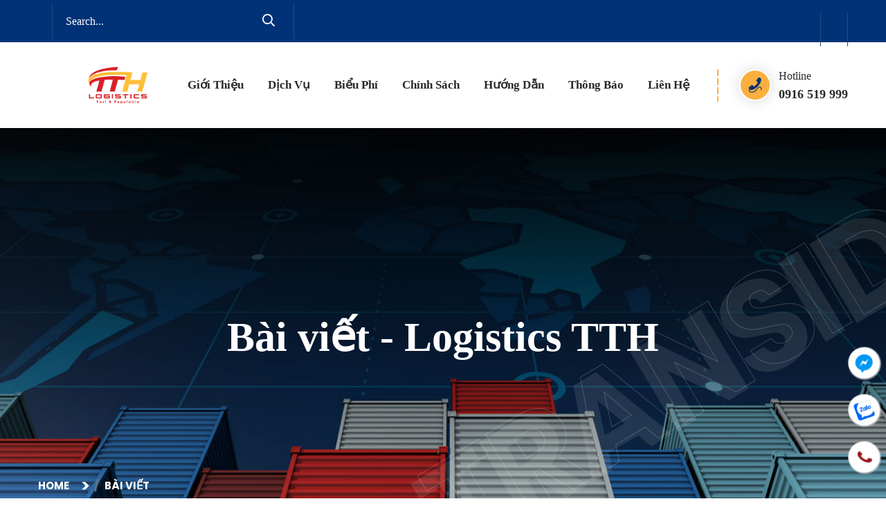

--- FILE ---
content_type: text/html; charset=UTF-8
request_url: https://tthlogistics.com/large-image/
body_size: 21119
content:
<!DOCTYPE html>
<html lang="vi" prefix="og: https://ogp.me/ns#" class="no-js no-svg">
<head><meta charset="UTF-8"><script>if(navigator.userAgent.match(/MSIE|Internet Explorer/i)||navigator.userAgent.match(/Trident\/7\..*?rv:11/i)){var href=document.location.href;if(!href.match(/[?&]nowprocket/)){if(href.indexOf("?")==-1){if(href.indexOf("#")==-1){document.location.href=href+"?nowprocket=1"}else{document.location.href=href.replace("#","?nowprocket=1#")}}else{if(href.indexOf("#")==-1){document.location.href=href+"&nowprocket=1"}else{document.location.href=href.replace("#","&nowprocket=1#")}}}}</script><script>class RocketLazyLoadScripts{constructor(){this.v="1.2.4",this.triggerEvents=["keydown","mousedown","mousemove","touchmove","touchstart","touchend","wheel"],this.userEventHandler=this._triggerListener.bind(this),this.touchStartHandler=this._onTouchStart.bind(this),this.touchMoveHandler=this._onTouchMove.bind(this),this.touchEndHandler=this._onTouchEnd.bind(this),this.clickHandler=this._onClick.bind(this),this.interceptedClicks=[],window.addEventListener("pageshow",t=>{this.persisted=t.persisted}),window.addEventListener("DOMContentLoaded",()=>{this._preconnect3rdParties()}),this.delayedScripts={normal:[],async:[],defer:[]},this.trash=[],this.allJQueries=[]}_addUserInteractionListener(t){if(document.hidden){t._triggerListener();return}this.triggerEvents.forEach(e=>window.addEventListener(e,t.userEventHandler,{passive:!0})),window.addEventListener("touchstart",t.touchStartHandler,{passive:!0}),window.addEventListener("mousedown",t.touchStartHandler),document.addEventListener("visibilitychange",t.userEventHandler)}_removeUserInteractionListener(){this.triggerEvents.forEach(t=>window.removeEventListener(t,this.userEventHandler,{passive:!0})),document.removeEventListener("visibilitychange",this.userEventHandler)}_onTouchStart(t){"HTML"!==t.target.tagName&&(window.addEventListener("touchend",this.touchEndHandler),window.addEventListener("mouseup",this.touchEndHandler),window.addEventListener("touchmove",this.touchMoveHandler,{passive:!0}),window.addEventListener("mousemove",this.touchMoveHandler),t.target.addEventListener("click",this.clickHandler),this._renameDOMAttribute(t.target,"onclick","rocket-onclick"),this._pendingClickStarted())}_onTouchMove(t){window.removeEventListener("touchend",this.touchEndHandler),window.removeEventListener("mouseup",this.touchEndHandler),window.removeEventListener("touchmove",this.touchMoveHandler,{passive:!0}),window.removeEventListener("mousemove",this.touchMoveHandler),t.target.removeEventListener("click",this.clickHandler),this._renameDOMAttribute(t.target,"rocket-onclick","onclick"),this._pendingClickFinished()}_onTouchEnd(){window.removeEventListener("touchend",this.touchEndHandler),window.removeEventListener("mouseup",this.touchEndHandler),window.removeEventListener("touchmove",this.touchMoveHandler,{passive:!0}),window.removeEventListener("mousemove",this.touchMoveHandler)}_onClick(t){t.target.removeEventListener("click",this.clickHandler),this._renameDOMAttribute(t.target,"rocket-onclick","onclick"),this.interceptedClicks.push(t),t.preventDefault(),t.stopPropagation(),t.stopImmediatePropagation(),this._pendingClickFinished()}_replayClicks(){window.removeEventListener("touchstart",this.touchStartHandler,{passive:!0}),window.removeEventListener("mousedown",this.touchStartHandler),this.interceptedClicks.forEach(t=>{t.target.dispatchEvent(new MouseEvent("click",{view:t.view,bubbles:!0,cancelable:!0}))})}_waitForPendingClicks(){return new Promise(t=>{this._isClickPending?this._pendingClickFinished=t:t()})}_pendingClickStarted(){this._isClickPending=!0}_pendingClickFinished(){this._isClickPending=!1}_renameDOMAttribute(t,e,r){t.hasAttribute&&t.hasAttribute(e)&&(event.target.setAttribute(r,event.target.getAttribute(e)),event.target.removeAttribute(e))}_triggerListener(){this._removeUserInteractionListener(this),"loading"===document.readyState?document.addEventListener("DOMContentLoaded",this._loadEverythingNow.bind(this)):this._loadEverythingNow()}_preconnect3rdParties(){let t=[];document.querySelectorAll("script[type=rocketlazyloadscript][data-rocket-src]").forEach(e=>{let r=e.getAttribute("data-rocket-src");if(r&&0!==r.indexOf("data:")){0===r.indexOf("//")&&(r=location.protocol+r);try{let i=new URL(r).origin;i!==location.origin&&t.push({src:i,crossOrigin:e.crossOrigin||"module"===e.getAttribute("data-rocket-type")})}catch(n){}}}),t=[...new Map(t.map(t=>[JSON.stringify(t),t])).values()],this._batchInjectResourceHints(t,"preconnect")}async _loadEverythingNow(){this.lastBreath=Date.now(),this._delayEventListeners(),this._delayJQueryReady(this),this._handleDocumentWrite(),this._registerAllDelayedScripts(),this._preloadAllScripts(),await this._loadScriptsFromList(this.delayedScripts.normal),await this._loadScriptsFromList(this.delayedScripts.defer),await this._loadScriptsFromList(this.delayedScripts.async);try{await this._triggerDOMContentLoaded(),await this._pendingWebpackRequests(this),await this._triggerWindowLoad()}catch(t){console.error(t)}window.dispatchEvent(new Event("rocket-allScriptsLoaded")),this._waitForPendingClicks().then(()=>{this._replayClicks()}),this._emptyTrash()}_registerAllDelayedScripts(){document.querySelectorAll("script[type=rocketlazyloadscript]").forEach(t=>{t.hasAttribute("data-rocket-src")?t.hasAttribute("async")&&!1!==t.async?this.delayedScripts.async.push(t):t.hasAttribute("defer")&&!1!==t.defer||"module"===t.getAttribute("data-rocket-type")?this.delayedScripts.defer.push(t):this.delayedScripts.normal.push(t):this.delayedScripts.normal.push(t)})}async _transformScript(t){if(await this._littleBreath(),!0===t.noModule&&"noModule"in HTMLScriptElement.prototype){t.setAttribute("data-rocket-status","skipped");return}return new Promise(navigator.userAgent.indexOf("Firefox/")>0||""===navigator.vendor?e=>{let r=document.createElement("script");[...t.attributes].forEach(t=>{let e=t.nodeName;"type"!==e&&("data-rocket-type"===e&&(e="type"),"data-rocket-src"===e&&(e="src"),r.setAttribute(e,t.nodeValue))}),t.text&&(r.text=t.text),r.hasAttribute("src")?(r.addEventListener("load",e),r.addEventListener("error",e)):(r.text=t.text,e());try{t.parentNode.replaceChild(r,t)}catch(i){e()}}:e=>{function r(){t.setAttribute("data-rocket-status","failed"),e()}try{let i=t.getAttribute("data-rocket-type"),n=t.getAttribute("data-rocket-src");i?(t.type=i,t.removeAttribute("data-rocket-type")):t.removeAttribute("type"),t.addEventListener("load",function r(){t.setAttribute("data-rocket-status","executed"),e()}),t.addEventListener("error",r),n?(t.removeAttribute("data-rocket-src"),t.src=n):t.src="data:text/javascript;base64,"+window.btoa(unescape(encodeURIComponent(t.text)))}catch(s){r()}})}async _loadScriptsFromList(t){let e=t.shift();return e&&e.isConnected?(await this._transformScript(e),this._loadScriptsFromList(t)):Promise.resolve()}_preloadAllScripts(){this._batchInjectResourceHints([...this.delayedScripts.normal,...this.delayedScripts.defer,...this.delayedScripts.async],"preload")}_batchInjectResourceHints(t,e){var r=document.createDocumentFragment();t.forEach(t=>{let i=t.getAttribute&&t.getAttribute("data-rocket-src")||t.src;if(i){let n=document.createElement("link");n.href=i,n.rel=e,"preconnect"!==e&&(n.as="script"),t.getAttribute&&"module"===t.getAttribute("data-rocket-type")&&(n.crossOrigin=!0),t.crossOrigin&&(n.crossOrigin=t.crossOrigin),t.integrity&&(n.integrity=t.integrity),r.appendChild(n),this.trash.push(n)}}),document.head.appendChild(r)}_delayEventListeners(){let t={};function e(e,r){!function e(r){!t[r]&&(t[r]={originalFunctions:{add:r.addEventListener,remove:r.removeEventListener},eventsToRewrite:[]},r.addEventListener=function(){arguments[0]=i(arguments[0]),t[r].originalFunctions.add.apply(r,arguments)},r.removeEventListener=function(){arguments[0]=i(arguments[0]),t[r].originalFunctions.remove.apply(r,arguments)});function i(e){return t[r].eventsToRewrite.indexOf(e)>=0?"rocket-"+e:e}}(e),t[e].eventsToRewrite.push(r)}function r(t,e){let r=t[e];Object.defineProperty(t,e,{get:()=>r||function(){},set(i){t["rocket"+e]=r=i}})}e(document,"DOMContentLoaded"),e(window,"DOMContentLoaded"),e(window,"load"),e(window,"pageshow"),e(document,"readystatechange"),r(document,"onreadystatechange"),r(window,"onload"),r(window,"onpageshow")}_delayJQueryReady(t){let e;function r(t){return t.split(" ").map(t=>"load"===t||0===t.indexOf("load.")?"rocket-jquery-load":t).join(" ")}function i(i){if(i&&i.fn&&!t.allJQueries.includes(i)){i.fn.ready=i.fn.init.prototype.ready=function(e){return t.domReadyFired?e.bind(document)(i):document.addEventListener("rocket-DOMContentLoaded",()=>e.bind(document)(i)),i([])};let n=i.fn.on;i.fn.on=i.fn.init.prototype.on=function(){return this[0]===window&&("string"==typeof arguments[0]||arguments[0]instanceof String?arguments[0]=r(arguments[0]):"object"==typeof arguments[0]&&Object.keys(arguments[0]).forEach(t=>{let e=arguments[0][t];delete arguments[0][t],arguments[0][r(t)]=e})),n.apply(this,arguments),this},t.allJQueries.push(i)}e=i}i(window.jQuery),Object.defineProperty(window,"jQuery",{get:()=>e,set(t){i(t)}})}async _pendingWebpackRequests(t){let e=document.querySelector("script[data-webpack]");async function r(){return new Promise(t=>{e.addEventListener("load",t),e.addEventListener("error",t)})}e&&(await r(),await t._requestAnimFrame(),await t._pendingWebpackRequests(t))}async _triggerDOMContentLoaded(){this.domReadyFired=!0,await this._littleBreath(),document.dispatchEvent(new Event("rocket-DOMContentLoaded")),await this._littleBreath(),window.dispatchEvent(new Event("rocket-DOMContentLoaded")),await this._littleBreath(),document.dispatchEvent(new Event("rocket-readystatechange")),await this._littleBreath(),document.rocketonreadystatechange&&document.rocketonreadystatechange()}async _triggerWindowLoad(){await this._littleBreath(),window.dispatchEvent(new Event("rocket-load")),await this._littleBreath(),window.rocketonload&&window.rocketonload(),await this._littleBreath(),this.allJQueries.forEach(t=>t(window).trigger("rocket-jquery-load")),await this._littleBreath();let t=new Event("rocket-pageshow");t.persisted=this.persisted,window.dispatchEvent(t),await this._littleBreath(),window.rocketonpageshow&&window.rocketonpageshow({persisted:this.persisted})}_handleDocumentWrite(){let t=new Map;document.write=document.writeln=function(e){let r=document.currentScript;r||console.error("WPRocket unable to document.write this: "+e);let i=document.createRange(),n=r.parentElement,s=t.get(r);void 0===s&&(s=r.nextSibling,t.set(r,s));let a=document.createDocumentFragment();i.setStart(a,0),a.appendChild(i.createContextualFragment(e)),n.insertBefore(a,s)}}async _littleBreath(){Date.now()-this.lastBreath>45&&(await this._requestAnimFrame(),this.lastBreath=Date.now())}async _requestAnimFrame(){return document.hidden?new Promise(t=>setTimeout(t)):new Promise(t=>requestAnimationFrame(t))}_emptyTrash(){this.trash.forEach(t=>t.remove())}static run(){let t=new RocketLazyLoadScripts;t._addUserInteractionListener(t)}}RocketLazyLoadScripts.run();</script>
	
		<!-- responsive meta -->
	<meta name="viewport" content="width=device-width, initial-scale=1">
	<!-- For IE -->
    <meta http-equiv="X-UA-Compatible" content="IE=edge">
    	<style>img:is([sizes="auto" i], [sizes^="auto," i]) { contain-intrinsic-size: 3000px 1500px }</style>
	
<!-- Tối ưu hóa công cụ tìm kiếm bởi Rank Math - https://rankmath.com/ -->
<title>Bài viết - Logistics TTH</title><link rel="preload" as="style" href="https://fonts.googleapis.com/css?family=Poppins%3Awght%40400%2C600%2C700%2C800%7CYantramanav%3Awght%40300%2C400%2C500%2C700%2C900%26amp%3Bdisplay%3Dswap&#038;subset=latin%2Clatin-ext&#038;display=swap" /><link rel="stylesheet" href="https://fonts.googleapis.com/css?family=Poppins%3Awght%40400%2C600%2C700%2C800%7CYantramanav%3Awght%40300%2C400%2C500%2C700%2C900%26amp%3Bdisplay%3Dswap&#038;subset=latin%2Clatin-ext&#038;display=swap" media="print" onload="this.media='all'" /><noscript><link rel="stylesheet" href="https://fonts.googleapis.com/css?family=Poppins%3Awght%40400%2C600%2C700%2C800%7CYantramanav%3Awght%40300%2C400%2C500%2C700%2C900%26amp%3Bdisplay%3Dswap&#038;subset=latin%2Clatin-ext&#038;display=swap" /></noscript>
<meta name="robots" content="index, follow, max-snippet:-1, max-video-preview:-1, max-image-preview:large"/>
<link rel="canonical" href="https://tthlogistics.com/large-image/" />
<meta property="og:locale" content="vi_VN" />
<meta property="og:type" content="website" />
<meta property="og:title" content="Bài viết - Logistics TTH" />
<meta property="og:description" content="1. Điểm giống nhau giữa Taobao và 1688 Khi nhập hàng từ Trung Quốc, nhiều người phân vân là nên chọn mua hàng ở Taobao hay 1688. Taobao và 1688, đều là các nền tảng thương mại điện tử (TMĐT) của tập đoàn Alibaba (Trung Quốc), được đánh giá là lớn và đáng tin cậy. [&hellip;]" />
<meta property="og:url" content="https://tthlogistics.com/large-image/" />
<meta property="og:site_name" content="TTH Logistics" />
<meta name="twitter:card" content="summary_large_image" />
<meta name="twitter:title" content="Bài viết - Logistics TTH" />
<meta name="twitter:description" content="1. Điểm giống nhau giữa Taobao và 1688 Khi nhập hàng từ Trung Quốc, nhiều người phân vân là nên chọn mua hàng ở Taobao hay 1688. Taobao và 1688, đều là các nền tảng thương mại điện tử (TMĐT) của tập đoàn Alibaba (Trung Quốc), được đánh giá là lớn và đáng tin cậy. [&hellip;]" />
<script type="application/ld+json" class="rank-math-schema">{"@context":"https://schema.org","@graph":[{"@type":"Organization","@id":"https://tthlogistics.com/#organization","name":"TTH Logistics","url":"https://tthlogistics.com","logo":{"@type":"ImageObject","@id":"https://tthlogistics.com/#logo","url":"https://tthlogistics.com/wp-content/uploads/2023/10/TTH-01-e1697172461512.png","contentUrl":"https://tthlogistics.com/wp-content/uploads/2023/10/TTH-01-e1697172461512.png","caption":"TTH Logistics","inLanguage":"vi","width":"250","height":"168"}},{"@type":"WebSite","@id":"https://tthlogistics.com/#website","url":"https://tthlogistics.com","name":"TTH Logistics","alternateName":"TTH LOGISTICS COMPANY LIMITED","publisher":{"@id":"https://tthlogistics.com/#organization"},"inLanguage":"vi"},{"@type":"CollectionPage","@id":"https://tthlogistics.com/large-image/#webpage","url":"https://tthlogistics.com/large-image/","name":"B\u00e0i vi\u1ebft - Logistics TTH","isPartOf":{"@id":"https://tthlogistics.com/#website"},"inLanguage":"vi"}]}</script>
<!-- /Plugin SEO WordPress Rank Math -->

<link rel='dns-prefetch' href='//fonts.googleapis.com' />
<link href='https://fonts.gstatic.com' crossorigin rel='preconnect' />
<link rel="alternate" type="application/rss+xml" title="Dòng thông tin Logistics TTH &raquo;" href="https://tthlogistics.com/feed/" />
<link rel="alternate" type="application/rss+xml" title="Logistics TTH &raquo; Dòng bình luận" href="https://tthlogistics.com/comments/feed/" />
<style id='wp-emoji-styles-inline-css' type='text/css'>

	img.wp-smiley, img.emoji {
		display: inline !important;
		border: none !important;
		box-shadow: none !important;
		height: 1em !important;
		width: 1em !important;
		margin: 0 0.07em !important;
		vertical-align: -0.1em !important;
		background: none !important;
		padding: 0 !important;
	}
</style>
<link rel='stylesheet' id='wp-block-library-css' href='https://tthlogistics.com/wp-includes/css/dist/block-library/style.min.css?ver=6.8.1' type='text/css' media='all' />
<style id='wp-block-library-theme-inline-css' type='text/css'>
.wp-block-audio :where(figcaption){color:#555;font-size:13px;text-align:center}.is-dark-theme .wp-block-audio :where(figcaption){color:#ffffffa6}.wp-block-audio{margin:0 0 1em}.wp-block-code{border:1px solid #ccc;border-radius:4px;font-family:Menlo,Consolas,monaco,monospace;padding:.8em 1em}.wp-block-embed :where(figcaption){color:#555;font-size:13px;text-align:center}.is-dark-theme .wp-block-embed :where(figcaption){color:#ffffffa6}.wp-block-embed{margin:0 0 1em}.blocks-gallery-caption{color:#555;font-size:13px;text-align:center}.is-dark-theme .blocks-gallery-caption{color:#ffffffa6}:root :where(.wp-block-image figcaption){color:#555;font-size:13px;text-align:center}.is-dark-theme :root :where(.wp-block-image figcaption){color:#ffffffa6}.wp-block-image{margin:0 0 1em}.wp-block-pullquote{border-bottom:4px solid;border-top:4px solid;color:currentColor;margin-bottom:1.75em}.wp-block-pullquote cite,.wp-block-pullquote footer,.wp-block-pullquote__citation{color:currentColor;font-size:.8125em;font-style:normal;text-transform:uppercase}.wp-block-quote{border-left:.25em solid;margin:0 0 1.75em;padding-left:1em}.wp-block-quote cite,.wp-block-quote footer{color:currentColor;font-size:.8125em;font-style:normal;position:relative}.wp-block-quote:where(.has-text-align-right){border-left:none;border-right:.25em solid;padding-left:0;padding-right:1em}.wp-block-quote:where(.has-text-align-center){border:none;padding-left:0}.wp-block-quote.is-large,.wp-block-quote.is-style-large,.wp-block-quote:where(.is-style-plain){border:none}.wp-block-search .wp-block-search__label{font-weight:700}.wp-block-search__button{border:1px solid #ccc;padding:.375em .625em}:where(.wp-block-group.has-background){padding:1.25em 2.375em}.wp-block-separator.has-css-opacity{opacity:.4}.wp-block-separator{border:none;border-bottom:2px solid;margin-left:auto;margin-right:auto}.wp-block-separator.has-alpha-channel-opacity{opacity:1}.wp-block-separator:not(.is-style-wide):not(.is-style-dots){width:100px}.wp-block-separator.has-background:not(.is-style-dots){border-bottom:none;height:1px}.wp-block-separator.has-background:not(.is-style-wide):not(.is-style-dots){height:2px}.wp-block-table{margin:0 0 1em}.wp-block-table td,.wp-block-table th{word-break:normal}.wp-block-table :where(figcaption){color:#555;font-size:13px;text-align:center}.is-dark-theme .wp-block-table :where(figcaption){color:#ffffffa6}.wp-block-video :where(figcaption){color:#555;font-size:13px;text-align:center}.is-dark-theme .wp-block-video :where(figcaption){color:#ffffffa6}.wp-block-video{margin:0 0 1em}:root :where(.wp-block-template-part.has-background){margin-bottom:0;margin-top:0;padding:1.25em 2.375em}
</style>
<style id='classic-theme-styles-inline-css' type='text/css'>
/*! This file is auto-generated */
.wp-block-button__link{color:#fff;background-color:#32373c;border-radius:9999px;box-shadow:none;text-decoration:none;padding:calc(.667em + 2px) calc(1.333em + 2px);font-size:1.125em}.wp-block-file__button{background:#32373c;color:#fff;text-decoration:none}
</style>
<style id='rank-math-toc-block-style-inline-css' type='text/css'>
.wp-block-rank-math-toc-block nav ol{counter-reset:item}.wp-block-rank-math-toc-block nav ol li{display:block}.wp-block-rank-math-toc-block nav ol li:before{content:counters(item, ".") ". ";counter-increment:item}

</style>
<style id='rank-math-rich-snippet-style-inline-css' type='text/css'>
/*!
* Plugin:  Rank Math
* URL: https://rankmath.com/wordpress/plugin/seo-suite/
* Name:  rank-math-review-snippet.css
*/@-webkit-keyframes spin{0%{-webkit-transform:rotate(0deg)}100%{-webkit-transform:rotate(-360deg)}}@keyframes spin{0%{-webkit-transform:rotate(0deg)}100%{-webkit-transform:rotate(-360deg)}}@keyframes bounce{from{-webkit-transform:translateY(0px);transform:translateY(0px)}to{-webkit-transform:translateY(-5px);transform:translateY(-5px)}}@-webkit-keyframes bounce{from{-webkit-transform:translateY(0px);transform:translateY(0px)}to{-webkit-transform:translateY(-5px);transform:translateY(-5px)}}@-webkit-keyframes loading{0%{background-size:20% 50% ,20% 50% ,20% 50%}20%{background-size:20% 20% ,20% 50% ,20% 50%}40%{background-size:20% 100%,20% 20% ,20% 50%}60%{background-size:20% 50% ,20% 100%,20% 20%}80%{background-size:20% 50% ,20% 50% ,20% 100%}100%{background-size:20% 50% ,20% 50% ,20% 50%}}@keyframes loading{0%{background-size:20% 50% ,20% 50% ,20% 50%}20%{background-size:20% 20% ,20% 50% ,20% 50%}40%{background-size:20% 100%,20% 20% ,20% 50%}60%{background-size:20% 50% ,20% 100%,20% 20%}80%{background-size:20% 50% ,20% 50% ,20% 100%}100%{background-size:20% 50% ,20% 50% ,20% 50%}}:root{--rankmath-wp-adminbar-height: 0}#rank-math-rich-snippet-wrapper{overflow:hidden}#rank-math-rich-snippet-wrapper h5.rank-math-title{display:block;font-size:18px;line-height:1.4}#rank-math-rich-snippet-wrapper .rank-math-review-image{float:right;max-width:40%;margin-left:15px}#rank-math-rich-snippet-wrapper .rank-math-review-data{margin-bottom:15px}#rank-math-rich-snippet-wrapper .rank-math-total-wrapper{width:100%;padding:0 0 20px 0;float:left;clear:both;position:relative;-webkit-box-sizing:border-box;box-sizing:border-box}#rank-math-rich-snippet-wrapper .rank-math-total-wrapper .rank-math-total{border:0;display:block;margin:0;width:auto;float:left;text-align:left;padding:0;font-size:24px;line-height:1;font-weight:700;-webkit-box-sizing:border-box;box-sizing:border-box;overflow:hidden}#rank-math-rich-snippet-wrapper .rank-math-total-wrapper .rank-math-review-star{float:left;margin-left:15px;margin-top:5px;position:relative;z-index:99;line-height:1}#rank-math-rich-snippet-wrapper .rank-math-total-wrapper .rank-math-review-star .rank-math-review-result-wrapper{display:inline-block;white-space:nowrap;position:relative;color:#e7e7e7}#rank-math-rich-snippet-wrapper .rank-math-total-wrapper .rank-math-review-star .rank-math-review-result-wrapper .rank-math-review-result{position:absolute;top:0;left:0;overflow:hidden;white-space:nowrap;color:#ffbe01}#rank-math-rich-snippet-wrapper .rank-math-total-wrapper .rank-math-review-star .rank-math-review-result-wrapper i{font-size:18px;-webkit-text-stroke-width:1px;font-style:normal;padding:0 2px;line-height:inherit}#rank-math-rich-snippet-wrapper .rank-math-total-wrapper .rank-math-review-star .rank-math-review-result-wrapper i:before{content:"\2605"}body.rtl #rank-math-rich-snippet-wrapper .rank-math-review-image{float:left;margin-left:0;margin-right:15px}body.rtl #rank-math-rich-snippet-wrapper .rank-math-total-wrapper .rank-math-total{float:right}body.rtl #rank-math-rich-snippet-wrapper .rank-math-total-wrapper .rank-math-review-star{float:right;margin-left:0;margin-right:15px}body.rtl #rank-math-rich-snippet-wrapper .rank-math-total-wrapper .rank-math-review-star .rank-math-review-result{left:auto;right:0}@media screen and (max-width: 480px){#rank-math-rich-snippet-wrapper .rank-math-review-image{display:block;max-width:100%;width:100%;text-align:center;margin-right:0}#rank-math-rich-snippet-wrapper .rank-math-review-data{clear:both}}.clear{clear:both}

</style>
<style id='global-styles-inline-css' type='text/css'>
:root{--wp--preset--aspect-ratio--square: 1;--wp--preset--aspect-ratio--4-3: 4/3;--wp--preset--aspect-ratio--3-4: 3/4;--wp--preset--aspect-ratio--3-2: 3/2;--wp--preset--aspect-ratio--2-3: 2/3;--wp--preset--aspect-ratio--16-9: 16/9;--wp--preset--aspect-ratio--9-16: 9/16;--wp--preset--color--black: #000000;--wp--preset--color--cyan-bluish-gray: #abb8c3;--wp--preset--color--white: #ffffff;--wp--preset--color--pale-pink: #f78da7;--wp--preset--color--vivid-red: #cf2e2e;--wp--preset--color--luminous-vivid-orange: #ff6900;--wp--preset--color--luminous-vivid-amber: #fcb900;--wp--preset--color--light-green-cyan: #7bdcb5;--wp--preset--color--vivid-green-cyan: #00d084;--wp--preset--color--pale-cyan-blue: #8ed1fc;--wp--preset--color--vivid-cyan-blue: #0693e3;--wp--preset--color--vivid-purple: #9b51e0;--wp--preset--color--strong-yellow: #f7bd00;--wp--preset--color--strong-white: #fff;--wp--preset--color--light-black: #242424;--wp--preset--color--very-light-gray: #797979;--wp--preset--color--very-dark-black: #000000;--wp--preset--gradient--vivid-cyan-blue-to-vivid-purple: linear-gradient(135deg,rgba(6,147,227,1) 0%,rgb(155,81,224) 100%);--wp--preset--gradient--light-green-cyan-to-vivid-green-cyan: linear-gradient(135deg,rgb(122,220,180) 0%,rgb(0,208,130) 100%);--wp--preset--gradient--luminous-vivid-amber-to-luminous-vivid-orange: linear-gradient(135deg,rgba(252,185,0,1) 0%,rgba(255,105,0,1) 100%);--wp--preset--gradient--luminous-vivid-orange-to-vivid-red: linear-gradient(135deg,rgba(255,105,0,1) 0%,rgb(207,46,46) 100%);--wp--preset--gradient--very-light-gray-to-cyan-bluish-gray: linear-gradient(135deg,rgb(238,238,238) 0%,rgb(169,184,195) 100%);--wp--preset--gradient--cool-to-warm-spectrum: linear-gradient(135deg,rgb(74,234,220) 0%,rgb(151,120,209) 20%,rgb(207,42,186) 40%,rgb(238,44,130) 60%,rgb(251,105,98) 80%,rgb(254,248,76) 100%);--wp--preset--gradient--blush-light-purple: linear-gradient(135deg,rgb(255,206,236) 0%,rgb(152,150,240) 100%);--wp--preset--gradient--blush-bordeaux: linear-gradient(135deg,rgb(254,205,165) 0%,rgb(254,45,45) 50%,rgb(107,0,62) 100%);--wp--preset--gradient--luminous-dusk: linear-gradient(135deg,rgb(255,203,112) 0%,rgb(199,81,192) 50%,rgb(65,88,208) 100%);--wp--preset--gradient--pale-ocean: linear-gradient(135deg,rgb(255,245,203) 0%,rgb(182,227,212) 50%,rgb(51,167,181) 100%);--wp--preset--gradient--electric-grass: linear-gradient(135deg,rgb(202,248,128) 0%,rgb(113,206,126) 100%);--wp--preset--gradient--midnight: linear-gradient(135deg,rgb(2,3,129) 0%,rgb(40,116,252) 100%);--wp--preset--font-size--small: 10px;--wp--preset--font-size--medium: 20px;--wp--preset--font-size--large: 24px;--wp--preset--font-size--x-large: 42px;--wp--preset--font-size--normal: 15px;--wp--preset--font-size--huge: 36px;--wp--preset--spacing--20: 0.44rem;--wp--preset--spacing--30: 0.67rem;--wp--preset--spacing--40: 1rem;--wp--preset--spacing--50: 1.5rem;--wp--preset--spacing--60: 2.25rem;--wp--preset--spacing--70: 3.38rem;--wp--preset--spacing--80: 5.06rem;--wp--preset--shadow--natural: 6px 6px 9px rgba(0, 0, 0, 0.2);--wp--preset--shadow--deep: 12px 12px 50px rgba(0, 0, 0, 0.4);--wp--preset--shadow--sharp: 6px 6px 0px rgba(0, 0, 0, 0.2);--wp--preset--shadow--outlined: 6px 6px 0px -3px rgba(255, 255, 255, 1), 6px 6px rgba(0, 0, 0, 1);--wp--preset--shadow--crisp: 6px 6px 0px rgba(0, 0, 0, 1);}:where(.is-layout-flex){gap: 0.5em;}:where(.is-layout-grid){gap: 0.5em;}body .is-layout-flex{display: flex;}.is-layout-flex{flex-wrap: wrap;align-items: center;}.is-layout-flex > :is(*, div){margin: 0;}body .is-layout-grid{display: grid;}.is-layout-grid > :is(*, div){margin: 0;}:where(.wp-block-columns.is-layout-flex){gap: 2em;}:where(.wp-block-columns.is-layout-grid){gap: 2em;}:where(.wp-block-post-template.is-layout-flex){gap: 1.25em;}:where(.wp-block-post-template.is-layout-grid){gap: 1.25em;}.has-black-color{color: var(--wp--preset--color--black) !important;}.has-cyan-bluish-gray-color{color: var(--wp--preset--color--cyan-bluish-gray) !important;}.has-white-color{color: var(--wp--preset--color--white) !important;}.has-pale-pink-color{color: var(--wp--preset--color--pale-pink) !important;}.has-vivid-red-color{color: var(--wp--preset--color--vivid-red) !important;}.has-luminous-vivid-orange-color{color: var(--wp--preset--color--luminous-vivid-orange) !important;}.has-luminous-vivid-amber-color{color: var(--wp--preset--color--luminous-vivid-amber) !important;}.has-light-green-cyan-color{color: var(--wp--preset--color--light-green-cyan) !important;}.has-vivid-green-cyan-color{color: var(--wp--preset--color--vivid-green-cyan) !important;}.has-pale-cyan-blue-color{color: var(--wp--preset--color--pale-cyan-blue) !important;}.has-vivid-cyan-blue-color{color: var(--wp--preset--color--vivid-cyan-blue) !important;}.has-vivid-purple-color{color: var(--wp--preset--color--vivid-purple) !important;}.has-black-background-color{background-color: var(--wp--preset--color--black) !important;}.has-cyan-bluish-gray-background-color{background-color: var(--wp--preset--color--cyan-bluish-gray) !important;}.has-white-background-color{background-color: var(--wp--preset--color--white) !important;}.has-pale-pink-background-color{background-color: var(--wp--preset--color--pale-pink) !important;}.has-vivid-red-background-color{background-color: var(--wp--preset--color--vivid-red) !important;}.has-luminous-vivid-orange-background-color{background-color: var(--wp--preset--color--luminous-vivid-orange) !important;}.has-luminous-vivid-amber-background-color{background-color: var(--wp--preset--color--luminous-vivid-amber) !important;}.has-light-green-cyan-background-color{background-color: var(--wp--preset--color--light-green-cyan) !important;}.has-vivid-green-cyan-background-color{background-color: var(--wp--preset--color--vivid-green-cyan) !important;}.has-pale-cyan-blue-background-color{background-color: var(--wp--preset--color--pale-cyan-blue) !important;}.has-vivid-cyan-blue-background-color{background-color: var(--wp--preset--color--vivid-cyan-blue) !important;}.has-vivid-purple-background-color{background-color: var(--wp--preset--color--vivid-purple) !important;}.has-black-border-color{border-color: var(--wp--preset--color--black) !important;}.has-cyan-bluish-gray-border-color{border-color: var(--wp--preset--color--cyan-bluish-gray) !important;}.has-white-border-color{border-color: var(--wp--preset--color--white) !important;}.has-pale-pink-border-color{border-color: var(--wp--preset--color--pale-pink) !important;}.has-vivid-red-border-color{border-color: var(--wp--preset--color--vivid-red) !important;}.has-luminous-vivid-orange-border-color{border-color: var(--wp--preset--color--luminous-vivid-orange) !important;}.has-luminous-vivid-amber-border-color{border-color: var(--wp--preset--color--luminous-vivid-amber) !important;}.has-light-green-cyan-border-color{border-color: var(--wp--preset--color--light-green-cyan) !important;}.has-vivid-green-cyan-border-color{border-color: var(--wp--preset--color--vivid-green-cyan) !important;}.has-pale-cyan-blue-border-color{border-color: var(--wp--preset--color--pale-cyan-blue) !important;}.has-vivid-cyan-blue-border-color{border-color: var(--wp--preset--color--vivid-cyan-blue) !important;}.has-vivid-purple-border-color{border-color: var(--wp--preset--color--vivid-purple) !important;}.has-vivid-cyan-blue-to-vivid-purple-gradient-background{background: var(--wp--preset--gradient--vivid-cyan-blue-to-vivid-purple) !important;}.has-light-green-cyan-to-vivid-green-cyan-gradient-background{background: var(--wp--preset--gradient--light-green-cyan-to-vivid-green-cyan) !important;}.has-luminous-vivid-amber-to-luminous-vivid-orange-gradient-background{background: var(--wp--preset--gradient--luminous-vivid-amber-to-luminous-vivid-orange) !important;}.has-luminous-vivid-orange-to-vivid-red-gradient-background{background: var(--wp--preset--gradient--luminous-vivid-orange-to-vivid-red) !important;}.has-very-light-gray-to-cyan-bluish-gray-gradient-background{background: var(--wp--preset--gradient--very-light-gray-to-cyan-bluish-gray) !important;}.has-cool-to-warm-spectrum-gradient-background{background: var(--wp--preset--gradient--cool-to-warm-spectrum) !important;}.has-blush-light-purple-gradient-background{background: var(--wp--preset--gradient--blush-light-purple) !important;}.has-blush-bordeaux-gradient-background{background: var(--wp--preset--gradient--blush-bordeaux) !important;}.has-luminous-dusk-gradient-background{background: var(--wp--preset--gradient--luminous-dusk) !important;}.has-pale-ocean-gradient-background{background: var(--wp--preset--gradient--pale-ocean) !important;}.has-electric-grass-gradient-background{background: var(--wp--preset--gradient--electric-grass) !important;}.has-midnight-gradient-background{background: var(--wp--preset--gradient--midnight) !important;}.has-small-font-size{font-size: var(--wp--preset--font-size--small) !important;}.has-medium-font-size{font-size: var(--wp--preset--font-size--medium) !important;}.has-large-font-size{font-size: var(--wp--preset--font-size--large) !important;}.has-x-large-font-size{font-size: var(--wp--preset--font-size--x-large) !important;}
:where(.wp-block-post-template.is-layout-flex){gap: 1.25em;}:where(.wp-block-post-template.is-layout-grid){gap: 1.25em;}
:where(.wp-block-columns.is-layout-flex){gap: 2em;}:where(.wp-block-columns.is-layout-grid){gap: 2em;}
:root :where(.wp-block-pullquote){font-size: 1.5em;line-height: 1.6;}
</style>
<link rel='stylesheet' id='transida-minified-style-css' href='https://tthlogistics.com/wp-content/themes/transida/style.min.css?ver=6.8.1' type='text/css' media='all' />
<link data-minify="1" rel='stylesheet' id='transida-child-style-new-css' href='https://tthlogistics.com/wp-content/cache/min/1/wp-content/themes/transida-child/style.css?ver=1760717988' type='text/css' media='all' />

<link data-minify="1" rel='stylesheet' id='transida-bootstrap-css' href='https://tthlogistics.com/wp-content/cache/min/1/wp-content/themes/transida/assets/css/bootstrap.css?ver=1760717988' type='text/css' media='all' />
<link data-minify="1" rel='stylesheet' id='transida-fontawesome-all-css' href='https://tthlogistics.com/wp-content/cache/min/1/wp-content/themes/transida/assets/css/fontawesome-all.css?ver=1760717988' type='text/css' media='all' />
<link data-minify="1" rel='stylesheet' id='transida-animate-css' href='https://tthlogistics.com/wp-content/cache/min/1/wp-content/themes/transida/assets/css/animate.css?ver=1760717988' type='text/css' media='all' />
<link data-minify="1" rel='stylesheet' id='transida-custom-animate-css' href='https://tthlogistics.com/wp-content/cache/min/1/wp-content/themes/transida/assets/css/custom-animate.css?ver=1760717988' type='text/css' media='all' />
<link data-minify="1" rel='stylesheet' id='transida-flaticon-css' href='https://tthlogistics.com/wp-content/cache/min/1/wp-content/themes/transida/assets/css/flaticon.css?ver=1760717988' type='text/css' media='all' />
<link data-minify="1" rel='stylesheet' id='transida-stroke-gap-css' href='https://tthlogistics.com/wp-content/cache/min/1/wp-content/themes/transida/assets/css/stroke-gap.css?ver=1760717989' type='text/css' media='all' />
<link data-minify="1" rel='stylesheet' id='transida-owl-css' href='https://tthlogistics.com/wp-content/cache/min/1/wp-content/themes/transida/assets/css/owl.css?ver=1760717989' type='text/css' media='all' />
<link data-minify="1" rel='stylesheet' id='transida-jquery-ui-css' href='https://tthlogistics.com/wp-content/cache/min/1/wp-content/themes/transida/assets/css/jquery-ui.css?ver=1760717989' type='text/css' media='all' />
<link rel='stylesheet' id='transida-jquery-fancybox-css' href='https://tthlogistics.com/wp-content/themes/transida/assets/css/jquery.fancybox.min.css?ver=6.8.1' type='text/css' media='all' />
<link data-minify="1" rel='stylesheet' id='transida-scrollbar-css' href='https://tthlogistics.com/wp-content/cache/min/1/wp-content/themes/transida/assets/css/scrollbar.css?ver=1760717989' type='text/css' media='all' />
<link data-minify="1" rel='stylesheet' id='transida-hover-css' href='https://tthlogistics.com/wp-content/cache/min/1/wp-content/themes/transida/assets/css/hover.css?ver=1760717989' type='text/css' media='all' />
<link data-minify="1" rel='stylesheet' id='transida-jquery-touchspin-css' href='https://tthlogistics.com/wp-content/cache/min/1/wp-content/themes/transida/assets/css/jquery.touchspin.css?ver=1760717989' type='text/css' media='all' />
<link rel='stylesheet' id='transida-botstrap-select-css' href='https://tthlogistics.com/wp-content/themes/transida/assets/css/botstrap-select.min.css?ver=6.8.1' type='text/css' media='all' />
<link rel='stylesheet' id='transida-swiper-css' href='https://tthlogistics.com/wp-content/themes/transida/assets/css/swiper.min.css?ver=6.8.1' type='text/css' media='all' />
<link data-minify="1" rel='stylesheet' id='transida-color-css' href='https://tthlogistics.com/wp-content/cache/min/1/wp-content/themes/transida/assets/css/color-4.css?ver=1760717989' type='text/css' media='all' />
<link data-minify="1" rel='stylesheet' id='transida-polyglot-language-switcher-css' href='https://tthlogistics.com/wp-content/cache/min/1/wp-content/themes/transida/assets/css/polyglot-language-switcher.css?ver=1760717989' type='text/css' media='all' />
<link data-minify="1" rel='stylesheet' id='transida-main-style-css' href='https://tthlogistics.com/wp-content/cache/min/1/wp-content/themes/transida/assets/css/style.css?ver=1760717990' type='text/css' media='all' />
<style id='transida-main-style-inline-css' type='text/css'>
@font-face{
            font-family:"ProductSans-Black";src:url("https://tthlogistics.com/wp-content/themes/transida/assets/css/custom-fonts/ProductSans-Black.eot") format("embedded-opentype");src:url("https://tthlogistics.com/wp-content/themes/transida/assets/css/custom-fonts/ProductSans-Black.woff") format("woff");src:url("https://tthlogistics.com/wp-content/themes/transida/assets/css/custom-fonts/ProductSans-Black.woff2") format("woff2");src:url("https://tthlogistics.com/wp-content/themes/transida/assets/css/custom-fonts/ProductSans-Black.ttf") format("truetype");src:url("https://tthlogistics.com/wp-content/themes/transida/assets/css/custom-fonts/ProductSans-Black.svg") format("svg");}@font-face{
            font-family:"ProductSans-Black";src:url("https://tthlogistics.com/wp-content/themes/transida/assets/css/custom-fonts/ProductSans-Black.woff") format("woff");}
</style>
<link data-minify="1" rel='stylesheet' id='transida-custom-css' href='https://tthlogistics.com/wp-content/cache/min/1/wp-content/themes/transida/assets/css/custom.css?ver=1760717990' type='text/css' media='all' />
<link data-minify="1" rel='stylesheet' id='transida-responsive-css' href='https://tthlogistics.com/wp-content/cache/min/1/wp-content/themes/transida/assets/css/responsive.css?ver=1760717990' type='text/css' media='all' />
<link data-minify="1" rel='stylesheet' id='dashicons-css' href='https://tthlogistics.com/wp-content/cache/min/1/wp-includes/css/dashicons.min.css?ver=1760717990' type='text/css' media='all' />
<script type="text/javascript" id="jquery-core-js-extra">
/* <![CDATA[ */
var transida_data = {"ajaxurl":"https:\/\/tthlogistics.com\/wp-admin\/admin-ajax.php","nonce":"efaf0b7808"};
/* ]]> */
</script>
<script type="rocketlazyloadscript" data-rocket-type="text/javascript" data-rocket-src="https://tthlogistics.com/wp-includes/js/jquery/jquery.min.js?ver=3.7.1" id="jquery-core-js"></script>
<script type="rocketlazyloadscript" data-rocket-type="text/javascript" data-rocket-src="https://tthlogistics.com/wp-includes/js/jquery/jquery-migrate.min.js?ver=3.4.1" id="jquery-migrate-js"></script>
<link rel="https://api.w.org/" href="https://tthlogistics.com/wp-json/" /><link rel="EditURI" type="application/rsd+xml" title="RSD" href="https://tthlogistics.com/xmlrpc.php?rsd" />
<meta name="generator" content="WordPress 6.8.1" />
<style id='essential-blocks-global-styles'> 
            :root {
                --eb-global-primary-color: #101828;
--eb-global-secondary-color: #475467;
--eb-global-tertiary-color: #98A2B3;
--eb-global-text-color: #475467;
--eb-global-heading-color: #1D2939;
--eb-global-link-color: #444CE7;
--eb-global-background-color: #F9FAFB;
--eb-global-button-text-color: #FFFFFF;
--eb-global-button-background-color: #101828;
--eb-gradient-primary-color: linear-gradient(90deg, hsla(259, 84%, 78%, 1) 0%, hsla(206, 67%, 75%, 1) 100%);
--eb-gradient-secondary-color: linear-gradient(90deg, hsla(18, 76%, 85%, 1) 0%, hsla(203, 69%, 84%, 1) 100%);
--eb-gradient-tertiary-color: linear-gradient(90deg, hsla(248, 21%, 15%, 1) 0%, hsla(250, 14%, 61%, 1) 100%);
--eb-gradient-background-color: linear-gradient(90deg, rgb(250, 250, 250) 0%, rgb(233, 233, 233) 49%, rgb(244, 243, 243) 100%);

                --eb-tablet-breakpoint: 1024px;
--eb-mobile-breakpoint: 767px;

            }
            
            
         </style><meta name="generator" content="Elementor 3.18.3; features: e_dom_optimization, e_optimized_assets_loading, e_optimized_css_loading, additional_custom_breakpoints, block_editor_assets_optimize, e_image_loading_optimization; settings: css_print_method-external, google_font-enabled, font_display-swap">
<link rel="icon" href="https://tthlogistics.com/wp-content/uploads/2023/10/TTH-01-e1697172461512-100x100.png" sizes="32x32" />
<link rel="icon" href="https://tthlogistics.com/wp-content/uploads/2023/10/TTH-01-e1697172198983-270x270.png" sizes="192x192" />
<link rel="apple-touch-icon" href="https://tthlogistics.com/wp-content/uploads/2023/10/TTH-01-e1697172198983-270x270.png" />
<meta name="msapplication-TileImage" content="https://tthlogistics.com/wp-content/uploads/2023/10/TTH-01-e1697172198983-270x270.png" />
<noscript><style id="rocket-lazyload-nojs-css">.rll-youtube-player, [data-lazy-src]{display:none !important;}</style></noscript></head>


<body class="blog wp-custom-logo wp-theme-transida wp-child-theme-transida-child menu-layer elementor-default elementor-kit-9"> 



<div class="page-wrapper color-style-two">
        <!-- Main Header -->
    <header class="main-header header-style-four">
		        <!-- Header Top -->
        <div class="header-top">
            <div class="auto-container">
                <div class="inner-container">
                    <div class="left-column">
                        
                                                
                                                <div class="search-box">
                            <form class="search-form" action="https://tthlogistics.com/" method="get">
    <input type="search" name="s" value="" placeholder="Search...">
    <button type="submit"><i class="far fa-search"></i></button>
</form>                        </div>
                                                
                    </div>
                    <div class="right-column">
                                                                        <ul class="social-icon">
                        						</ul>
                                            </div>
                </div>
            </div>
        </div>
		        <!-- Header Upper -->
        <div class="header-upper">
            <div class="auto-container">
                <div class="inner-container">
                    <!--Logo-->
                    <div class="logo-box">
                        <div class="logo"><a href="https://tthlogistics.com/" title="Logistics TTH"><img src="https://tthlogistics.com/wp-content/uploads/2023/10/TTH-01-e1697172461512.png" alt="logo" style=" width:90px;" /></a></div>
                    </div>
                    <div class="right-column">
                        <!--Nav Box-->
                        <div class="nav-outer">
                            <!--Mobile Navigation Toggler-->
                            <div class="mobile-nav-toggler"><img src="https://tthlogistics.com/wp-content/themes/transida/assets/images/icons/icon-bar.png" alt=""></div>

                            <!-- Main Menu -->
                            <nav class="main-menu navbar-expand-md navbar-light">
                                <div class="collapse navbar-collapse show clearfix" id="navbarSupportedContent">
                                    <ul class="navigation">
                                        <li id="menu-item-374" class="menu-item menu-item-type-custom menu-item-object-custom menu-item-has-children menu-item-374 dropdown"><a title="Giới thiệu" href="#" data-toggle="dropdown1" class="hvr-underline-from-left1" aria-expanded="false" data-scroll data-options="easing: easeOutQuart">Giới thiệu</a>
<ul role="menu" class="submenu">
	<li id="menu-item-378" class="menu-item menu-item-type-post_type menu-item-object-page menu-item-378"><a title="Về chúng tôi" href="https://tthlogistics.com/ve-chung-toi/">Về chúng tôi</a></li>
	<li id="menu-item-411" class="menu-item menu-item-type-post_type menu-item-object-page menu-item-411"><a title="Lịch sử phát triển" href="https://tthlogistics.com/lich-su-phat-trien/">Lịch sử phát triển</a></li>
	<li id="menu-item-409" class="menu-item menu-item-type-post_type menu-item-object-page menu-item-409"><a title="Mạng lưới cônng ty" href="https://tthlogistics.com/mang-luoi-cong-ty/">Mạng lưới cônng ty</a></li>
</ul>
</li>
<li id="menu-item-1772" class="menu-item menu-item-type-custom menu-item-object-custom menu-item-has-children menu-item-1772 dropdown"><a title="Dịch vụ" href="#" data-toggle="dropdown1" class="hvr-underline-from-left1" aria-expanded="false" data-scroll data-options="easing: easeOutQuart">Dịch vụ</a>
<ul role="menu" class="submenu">
	<li id="menu-item-623" class="menu-item menu-item-type-post_type menu-item-object-page menu-item-623"><a title="Order Taobao, Tmail, 16888" href="https://tthlogistics.com/order-taobao-1688-tmall/">Order Taobao, Tmail, 16888</a></li>
	<li id="menu-item-1673" class="menu-item menu-item-type-post_type menu-item-object-page menu-item-1673"><a title="Ký gửi" href="https://tthlogistics.com/ky-gui/">Ký gửi</a></li>
	<li id="menu-item-650" class="menu-item menu-item-type-post_type menu-item-object-page menu-item-650"><a title="Xuất nhập khẩu chính ngạch" href="https://tthlogistics.com/xuat-nhap-khau-chinh-ngach/">Xuất nhập khẩu chính ngạch</a></li>
	<li id="menu-item-1497" class="menu-item menu-item-type-custom menu-item-object-custom menu-item-has-children menu-item-1497 dropdown"><a title="Thanh toán hộ" href="#">Thanh toán hộ</a>
	<ul role="menu" class="submenu">
		<li id="menu-item-1167" class="menu-item menu-item-type-post_type menu-item-object-page menu-item-1167"><a title="Thanh toán hộ qua Wechat" href="https://tthlogistics.com/thanh-toan-ho-qua-wechat/">Thanh toán hộ qua Wechat</a></li>
		<li id="menu-item-1168" class="menu-item menu-item-type-post_type menu-item-object-page menu-item-1168"><a title="Thanh toán hộ qua Alipay" href="https://tthlogistics.com/thanh-toan-ho-qua-alipay/">Thanh toán hộ qua Alipay</a></li>
	</ul>
</li>
</ul>
</li>
<li id="menu-item-1773" class="menu-item menu-item-type-custom menu-item-object-custom menu-item-has-children menu-item-1773 dropdown"><a title="Biểu phí" href="#" data-toggle="dropdown1" class="hvr-underline-from-left1" aria-expanded="false" data-scroll data-options="easing: easeOutQuart">Biểu phí</a>
<ul role="menu" class="submenu">
	<li id="menu-item-1775" class="menu-item menu-item-type-post_type menu-item-object-page menu-item-1775"><a title="Bảng giá dịch vụ theo lô sản phẩm" href="https://tthlogistics.com/bang-gia-dich-vu-theo-lo-san-pham/">Bảng giá dịch vụ theo lô sản phẩm</a></li>
	<li id="menu-item-1774" class="menu-item menu-item-type-post_type menu-item-object-page menu-item-1774"><a title="Bảng giá gửi hàng thương mại điện tử" href="https://tthlogistics.com/bang-gia-gui-hang-thuong-mai-dien-tu/">Bảng giá gửi hàng thương mại điện tử</a></li>
</ul>
</li>
<li id="menu-item-1776" class="menu-item menu-item-type-custom menu-item-object-custom menu-item-has-children menu-item-1776 dropdown"><a title="Chính sách" href="#" data-toggle="dropdown1" class="hvr-underline-from-left1" aria-expanded="false" data-scroll data-options="easing: easeOutQuart">Chính sách</a>
<ul role="menu" class="submenu">
	<li id="menu-item-1143" class="menu-item menu-item-type-post_type menu-item-object-page menu-item-1143"><a title="Chính sách giao hàng nội địa Việt Nam" href="https://tthlogistics.com/chinh-sach-giao-hang-noi-dia-viet-nam/">Chính sách giao hàng nội địa Việt Nam</a></li>
	<li id="menu-item-1142" class="menu-item menu-item-type-post_type menu-item-object-page menu-item-1142"><a title="Chính sách ký gửi" href="https://tthlogistics.com/chinh-sach-ky-gui/">Chính sách ký gửi</a></li>
	<li id="menu-item-1141" class="menu-item menu-item-type-post_type menu-item-object-page menu-item-1141"><a title="Chính sách cam kết vận chuyển quốc tế" href="https://tthlogistics.com/chinh-sach-cam-ket-van-chuyen-quoc-te/">Chính sách cam kết vận chuyển quốc tế</a></li>
	<li id="menu-item-1140" class="menu-item menu-item-type-post_type menu-item-object-page menu-item-1140"><a title="Chính sách bảo hiểm hàng hóa" href="https://tthlogistics.com/chinh-sach-bao-hiem-hang-hoa/">Chính sách bảo hiểm hàng hóa</a></li>
	<li id="menu-item-1139" class="menu-item menu-item-type-post_type menu-item-object-page menu-item-1139"><a title="Chính sách đóng hàng" href="https://tthlogistics.com/chinh-sach-dong-hang/">Chính sách đóng hàng</a></li>
	<li id="menu-item-1138" class="menu-item menu-item-type-post_type menu-item-object-page menu-item-1138"><a title="Chính sách quy đổi cân nặng tính phí cho hàng hóa" href="https://tthlogistics.com/chinh-sach-quy-doi-can-nang-tinh-phi-cho-hang-hoa/">Chính sách quy đổi cân nặng tính phí cho hàng hóa</a></li>
	<li id="menu-item-1137" class="menu-item menu-item-type-post_type menu-item-object-page menu-item-1137"><a title="Chính sách khiếu nại dịch vụ" href="https://tthlogistics.com/chinh-sach-khieu-nai-dich-vu/">Chính sách khiếu nại dịch vụ</a></li>
	<li id="menu-item-1136" class="menu-item menu-item-type-post_type menu-item-object-page menu-item-1136"><a title="Danh mục hàng hóa hạn chế và không vận chuyển" href="https://tthlogistics.com/danh-muc-hang-hoa-han-che-va-khong-van-chuyen/">Danh mục hàng hóa hạn chế và không vận chuyển</a></li>
</ul>
</li>
<li id="menu-item-1777" class="menu-item menu-item-type-custom menu-item-object-custom menu-item-has-children menu-item-1777 dropdown"><a title="Hướng dẫn" href="#" data-toggle="dropdown1" class="hvr-underline-from-left1" aria-expanded="false" data-scroll data-options="easing: easeOutQuart">Hướng dẫn</a>
<ul role="menu" class="submenu">
	<li id="menu-item-1157" class="menu-item menu-item-type-post_type menu-item-object-page menu-item-has-children menu-item-1157 dropdown"><a title="Đặt hàng" href="https://tthlogistics.com/dat-hang/">Đặt hàng</a>
	<ul role="menu" class="submenu">
		<li id="menu-item-1160" class="menu-item menu-item-type-post_type menu-item-object-page menu-item-1160"><a title="Thêm địa chỉ giao hàng" href="https://tthlogistics.com/dat-hang/them-dia-chi-giao-hang/">Thêm địa chỉ giao hàng</a></li>
	</ul>
</li>
	<li id="menu-item-1156" class="menu-item menu-item-type-post_type menu-item-object-page menu-item-1156"><a title="Kiểm tra tình trạng đơn hàng" href="https://tthlogistics.com/kiem-tra-tinh-trang-don-hang/">Kiểm tra tình trạng đơn hàng</a></li>
	<li id="menu-item-1154" class="menu-item menu-item-type-post_type menu-item-object-page menu-item-1154"><a title="Hướng dẫn tạo khiếu nại dịch vụ trên đơn hàng" href="https://tthlogistics.com/huong-dan-tao-khieu-nai-dich-vu-tren-don-hang/">Hướng dẫn tạo khiếu nại dịch vụ trên đơn hàng</a></li>
</ul>
</li>
<li id="menu-item-943" class="menu-item menu-item-type-post_type menu-item-object-page current-menu-item page_item page-item-519 current_page_item current_page_parent menu-item-943 active"><a title="Thông báo" href="https://tthlogistics.com/large-image/" class="hvr-underline-from-left1" data-scroll data-options="easing: easeOutQuart">Thông báo</a></li>
<li id="menu-item-945" class="menu-item menu-item-type-post_type menu-item-object-page menu-item-945"><a title="Liên hệ" href="https://tthlogistics.com/lien-he/" class="hvr-underline-from-left1" data-scroll data-options="easing: easeOutQuart">Liên hệ</a></li>
                                    </ul>
                                </div>
                            </nav>
                        </div>
                                                <div class="navbar-right-info">
                            <div class="contact-info-three">
                                <div class="icon"><span class="flaticon-phone-with-wire"></span></div>
                                <div class="content">
                                    <h5>Hotline</h5>
                                    <h4>0916 519 999</h4>
                                </div>
                            </div>
                        </div>
                                            </div>                        
                </div>
            </div>
        </div>
        <!--End Header Upper-->

        <!-- Sticky Header  -->
        <div class="sticky-header">
            <!-- Header Upper -->
            <div class="header-upper">
                <div class="auto-container">
                    <div class="inner-container">
                        <!--Logo-->
                        <div class="logo-box">
                            <div class="logo"><a href="https://tthlogistics.com/" title="Logistics TTH"><img src="https://tthlogistics.com/wp-content/uploads/2023/10/TTH-01-e1697172461512.png" alt="logo" style=" width:90px;" /></a></div>
                        </div>
                        <div class="right-column">
                            <!--Nav Box-->
                            <div class="nav-outer">
                                <!--Mobile Navigation Toggler-->
                                <div class="mobile-nav-toggler"><img src="data:image/svg+xml,%3Csvg%20xmlns='http://www.w3.org/2000/svg'%20viewBox='0%200%200%200'%3E%3C/svg%3E" alt="" data-lazy-src="https://tthlogistics.com/wp-content/themes/transida/assets/images/icons/icon-bar-2.png"><noscript><img src="https://tthlogistics.com/wp-content/themes/transida/assets/images/icons/icon-bar-2.png" alt=""></noscript></div>

                                <!-- Main Menu -->
                                <nav class="main-menu navbar-expand-md navbar-light">
                                </nav>
                            </div>
                                                        <div class="navbar-right-info">
                                <div class="contact-info-three">
                                    <div class="icon"><span class="flaticon-phone-with-wire"></span></div>
                                    <div class="content">
                                        <h5>Hotline</h5>
                                        <h4>0916 519 999</h4>
                                    </div>
                                </div>
                            </div>
                                                    </div>                        
                    </div>
                </div>
            </div>
            <!--End Header Upper-->
        </div><!-- End Sticky Menu -->

        <!-- Mobile Menu  -->
        <div class="mobile-menu">
            <div class="menu-backdrop"></div>
            <div class="close-btn"><span class="icon flaticon-remove"></span></div>
            
            <nav class="menu-box">
                <div class="nav-logo"><a href="https://tthlogistics.com/" title="Logistics TTH"><img src="data:image/svg+xml,%3Csvg%20xmlns='http://www.w3.org/2000/svg'%20viewBox='0%200%200%200'%3E%3C/svg%3E" alt="logo" style="" data-lazy-src="https://tthlogistics.com/wp-content/themes/transida/assets/images/logo.png" /><noscript><img src="https://tthlogistics.com/wp-content/themes/transida/assets/images/logo.png" alt="logo" style="" /></noscript></a></div>
                <div class="menu-outer"><!--Here Menu Will Come Automatically Via Javascript / Same Menu as in Header--></div>
				
                                <!--Social Links-->
				<div class="social-links">
					<ul class="clearfix">
										</ul>
                </div>
                            </nav>
        </div><!-- End Mobile Menu -->

        <div class="nav-overlay">
            <div class="cursor"></div>
            <div class="cursor-follower"></div>
        </div>
    </header>
    
        <!--Search Popup-->
    <div id="search-popup" class="search-popup">
        <div class="close-search theme-btn"><span class="flaticon-remove"></span></div>
        <div class="popup-inner">
            <div class="overlay-layer"></div>
            <div class="search-form">
                            </div>
        </div>
    </div>
			
        	
	<!-- Page Title -->
    <section data-bg="http://el.commonsupport.com/newwp/transida/wp-content/themes/transida/assets/images/background/bg-20.jpg" class="page-title rocket-lazyload" style="">
        <div class="background-text">
            <div data-parallax='{"x": 100}'>
                <div class="text-1">Transida</div>
                <div class="text-2">Transida</div>
            </div>                
        </div>
        <div class="auto-container">
            <div class="content-box">
                <div class="content-wrapper">
                    <div class="title">
                        <h1>Bài viết - Logistics TTH</h1>
                    </div>
                    <ul class="bread-crumb clearfix">
                        <li class="breadcrumb-item"><a href="https://tthlogistics.com/">Home &nbsp;</a></li><li class="breadcrumb-item">Bài viết</li>                    </ul>
                </div>                    
            </div>
        </div>
    </section>
  
        
    <!--Start blog area-->
    <section class="news-section">
        <div class="auto-container">
            <div class="row clearfix">
                
                <!--Sidebar Start-->
                                
                <div class="content-side col-xs-12 col-sm-12 col-md-12 col-lg-8">
                    <div class="thm-unit-test">
                        
						
<div class="post-1494 post type-post status-publish format-standard has-post-thumbnail hentry category-tin-tuc">
    <div class="news-block-four">
        <div class="inner-box">
                        <div class="image">
                <img width="770" height="460" src="data:image/svg+xml,%3Csvg%20xmlns='http://www.w3.org/2000/svg'%20viewBox='0%200%20770%20460'%3E%3C/svg%3E" class="attachment-transida_1170x460 size-transida_1170x460 wp-post-image" alt="" decoding="async" data-lazy-src="https://tthlogistics.com/wp-content/uploads/2023/12/nen-nhap-hang-tu-taobao-hay-1688--770x460.jpg" /><noscript><img width="770" height="460" src="https://tthlogistics.com/wp-content/uploads/2023/12/nen-nhap-hang-tu-taobao-hay-1688--770x460.jpg" class="attachment-transida_1170x460 size-transida_1170x460 wp-post-image" alt="" decoding="async" /></noscript>                <div class="date">05 <br> Th1</div>
                <div class="overlay-two"><a href="https://tthlogistics.com/wp-content/uploads/2023/12/nen-nhap-hang-tu-taobao-hay-1688-.jpg" class="lightbox-image" data-fancybox="gallery"><span class="flaticon-zoom-in"></span></a></div>
            </div>
                        <div class="lower-content">
                <div class="category"><i class="fas fa-folder"></i> <a href="https://tthlogistics.com/category/bai-viet/tin-tuc/" rel="category tag">Tin tức</a></div>                <h3><a href="https://tthlogistics.com/bai-viet/tin-tuc/nen-mua-hang-taobao-hay-1688/">Nên mua hàng taobao hay 1688</a></h3>
                                <ul class="post-meta">
                                        <li><a href="https://tthlogistics.com/author/tthadmin/"><i class="far fa-user"></i>By: tthadmin</a></li>
                                                            <li><a href="https://tthlogistics.com/bai-viet/tin-tuc/nen-mua-hang-taobao-hay-1688/#comments"><i class="far fa-comment"></i>Comments 0</a></li>
                                    </ul>
                                <div class="text"><p>1. Điểm giống nhau giữa Taobao và 1688 Khi nhập hàng từ Trung Quốc, nhiều người phân vân là nên chọn mua hàng ở Taobao hay 1688. Taobao và 1688, đều là các nền tảng thương mại điện tử (TMĐT) của tập đoàn Alibaba (Trung Quốc), được đánh giá là lớn và đáng tin cậy. [&hellip;]</p>
</div>
                <div class="bottom-content">
                    <div class="link-box">
                        <a href="https://tthlogistics.com/bai-viet/tin-tuc/nen-mua-hang-taobao-hay-1688/" class="theme-btn btn-style-one"><span><i class="flaticon-up-arrow"></i>Xem chi tiết </span></a>
                    </div>
                                        <div class="post-share-btn">
                        <span class="hint">Chia sẻ bài viết</span>
                        <div class="social-links-wrapper">
                            <div class="icon"><span class="flaticon-share"></span></div>
                            <ul class="social-links">
    
	    <li class="facebook"><a href="https://www.facebook.com/sharer.php?u=https://tthlogistics.com/bai-viet/tin-tuc/nen-mua-hang-taobao-hay-1688/" target="_blank"><span class="fab fa-facebook-f"></span></a></li>
    
        <li class="twitter"><a href="https://twitter.com/share?url=https://tthlogistics.com/bai-viet/tin-tuc/nen-mua-hang-taobao-hay-1688/&text=nen-mua-hang-taobao-hay-1688" target="_blank"><span class="fab fa-twitter"></span></a></li>
    
        <li class="linkedin"><a href="http://www.linkedin.com/shareArticle?url=https://tthlogistics.com/bai-viet/tin-tuc/nen-mua-hang-taobao-hay-1688/&title=nen-mua-hang-taobao-hay-1688"><span class="fab fa-linkedin"></span></a></li>
    
    
    
    
    
</ul>
                        </div>
                    </div>
                                    </div>                                
            </div>
        </div>
    </div>
    
</div>
<div class="post-1449 post type-post status-publish format-standard has-post-thumbnail hentry category-tin-tuc">
    <div class="news-block-four">
        <div class="inner-box">
                        <div class="image">
                <img width="1170" height="460" src="data:image/svg+xml,%3Csvg%20xmlns='http://www.w3.org/2000/svg'%20viewBox='0%200%201170%20460'%3E%3C/svg%3E" class="attachment-transida_1170x460 size-transida_1170x460 wp-post-image" alt="" decoding="async" data-lazy-src="https://tthlogistics.com/wp-content/uploads/2023/12/taobao-web-1170x460.png" /><noscript><img width="1170" height="460" src="https://tthlogistics.com/wp-content/uploads/2023/12/taobao-web-1170x460.png" class="attachment-transida_1170x460 size-transida_1170x460 wp-post-image" alt="" decoding="async" /></noscript>                <div class="date">04 <br> Th1</div>
                <div class="overlay-two"><a href="https://tthlogistics.com/wp-content/uploads/2023/12/taobao-web.png" class="lightbox-image" data-fancybox="gallery"><span class="flaticon-zoom-in"></span></a></div>
            </div>
                        <div class="lower-content">
                <div class="category"><i class="fas fa-folder"></i> <a href="https://tthlogistics.com/category/bai-viet/tin-tuc/" rel="category tag">Tin tức</a></div>                <h3><a href="https://tthlogistics.com/bai-viet/tin-tuc/cach-nhan-biet-shop-taobao-uy-tin/">Cách nhận biết shop Taobao uy tín</a></h3>
                                <ul class="post-meta">
                                        <li><a href="https://tthlogistics.com/author/tthadmin/"><i class="far fa-user"></i>By: tthadmin</a></li>
                                                            <li><a href="https://tthlogistics.com/bai-viet/tin-tuc/cach-nhan-biet-shop-taobao-uy-tin/#comments"><i class="far fa-comment"></i>Comments 0</a></li>
                                    </ul>
                                <div class="text"><p>1. Vì sao cần đánh giá độ uy tín của nhà cung cấp trên Taobao Taobao, là một trang Thương mại Điện tử (TMĐT) rất đáng tin cậy được quản lý bởi tập đoàn Alibaba, nổi tiếng với việc bán lẻ. Trước khi các cửa hàng bắt đầu kinh doanh trên Taobao, họ phải trải [&hellip;]</p>
</div>
                <div class="bottom-content">
                    <div class="link-box">
                        <a href="https://tthlogistics.com/bai-viet/tin-tuc/cach-nhan-biet-shop-taobao-uy-tin/" class="theme-btn btn-style-one"><span><i class="flaticon-up-arrow"></i>Xem chi tiết </span></a>
                    </div>
                                        <div class="post-share-btn">
                        <span class="hint">Chia sẻ bài viết</span>
                        <div class="social-links-wrapper">
                            <div class="icon"><span class="flaticon-share"></span></div>
                            <ul class="social-links">
    
	    <li class="facebook"><a href="https://www.facebook.com/sharer.php?u=https://tthlogistics.com/bai-viet/tin-tuc/cach-nhan-biet-shop-taobao-uy-tin/" target="_blank"><span class="fab fa-facebook-f"></span></a></li>
    
        <li class="twitter"><a href="https://twitter.com/share?url=https://tthlogistics.com/bai-viet/tin-tuc/cach-nhan-biet-shop-taobao-uy-tin/&text=cach-nhan-biet-shop-taobao-uy-tin" target="_blank"><span class="fab fa-twitter"></span></a></li>
    
        <li class="linkedin"><a href="http://www.linkedin.com/shareArticle?url=https://tthlogistics.com/bai-viet/tin-tuc/cach-nhan-biet-shop-taobao-uy-tin/&title=cach-nhan-biet-shop-taobao-uy-tin"><span class="fab fa-linkedin"></span></a></li>
    
    
    
    
    
</ul>
                        </div>
                    </div>
                                    </div>                                
            </div>
        </div>
    </div>
    
</div>
<div class="post-1396 post type-post status-publish format-standard has-post-thumbnail hentry category-tuyen-dung">
    <div class="news-block-four">
        <div class="inner-box">
                        <div class="image">
                <img width="1080" height="460" src="data:image/svg+xml,%3Csvg%20xmlns='http://www.w3.org/2000/svg'%20viewBox='0%200%201080%20460'%3E%3C/svg%3E" class="attachment-transida_1170x460 size-transida_1170x460 wp-post-image" alt="" decoding="async" data-lazy-src="https://tthlogistics.com/wp-content/uploads/2024/01/tuyen-cskh-1080x460.png" /><noscript><img width="1080" height="460" src="https://tthlogistics.com/wp-content/uploads/2024/01/tuyen-cskh-1080x460.png" class="attachment-transida_1170x460 size-transida_1170x460 wp-post-image" alt="" decoding="async" /></noscript>                <div class="date">03 <br> Th1</div>
                <div class="overlay-two"><a href="https://tthlogistics.com/wp-content/uploads/2024/01/tuyen-cskh.png" class="lightbox-image" data-fancybox="gallery"><span class="flaticon-zoom-in"></span></a></div>
            </div>
                        <div class="lower-content">
                <div class="category"><i class="fas fa-folder"></i> <a href="https://tthlogistics.com/category/bai-viet/tuyen-dung/" rel="category tag">Tuyển dụng</a></div>                <h3><a href="https://tthlogistics.com/bai-viet/tuyen-dung/tth-logistics-tuyen-dung-nhan-vien-cham-soc-khach-hang-thu-nhap-tu-8-10-trieu/">TTH Logistics tuyển dụng nhân viên chăm sóc khách hàng thu nhập từ 8 &#8211; 10 triệu</a></h3>
                                <ul class="post-meta">
                                        <li><a href="https://tthlogistics.com/author/tthadmin/"><i class="far fa-user"></i>By: tthadmin</a></li>
                                                            <li><a href="https://tthlogistics.com/bai-viet/tuyen-dung/tth-logistics-tuyen-dung-nhan-vien-cham-soc-khach-hang-thu-nhap-tu-8-10-trieu/#comments"><i class="far fa-comment"></i>Comments 0</a></li>
                                    </ul>
                                <div class="text"><p>QUYỀN LỢI &#8211; Lương cứng 6-8tr + Thưởng công việc &#8211; Nghỉ và thưởng lễ tết, đóng BHXH theo đúng quy định của nhà nước. &#8211; Được làm việc trong môi trường chuyên nghiệp, trẻ trung, thoải mái MÔ TẢ CÔNG VIỆC &#8211; Tiếp nhận và xử lý yêu cầu/thắc mắc của khách hàng về [&hellip;]</p>
</div>
                <div class="bottom-content">
                    <div class="link-box">
                        <a href="https://tthlogistics.com/bai-viet/tuyen-dung/tth-logistics-tuyen-dung-nhan-vien-cham-soc-khach-hang-thu-nhap-tu-8-10-trieu/" class="theme-btn btn-style-one"><span><i class="flaticon-up-arrow"></i>Xem chi tiết </span></a>
                    </div>
                                        <div class="post-share-btn">
                        <span class="hint">Chia sẻ bài viết</span>
                        <div class="social-links-wrapper">
                            <div class="icon"><span class="flaticon-share"></span></div>
                            <ul class="social-links">
    
	    <li class="facebook"><a href="https://www.facebook.com/sharer.php?u=https://tthlogistics.com/bai-viet/tuyen-dung/tth-logistics-tuyen-dung-nhan-vien-cham-soc-khach-hang-thu-nhap-tu-8-10-trieu/" target="_blank"><span class="fab fa-facebook-f"></span></a></li>
    
        <li class="twitter"><a href="https://twitter.com/share?url=https://tthlogistics.com/bai-viet/tuyen-dung/tth-logistics-tuyen-dung-nhan-vien-cham-soc-khach-hang-thu-nhap-tu-8-10-trieu/&text=tth-logistics-tuyen-dung-nhan-vien-cham-soc-khach-hang-thu-nhap-tu-8-10-trieu" target="_blank"><span class="fab fa-twitter"></span></a></li>
    
        <li class="linkedin"><a href="http://www.linkedin.com/shareArticle?url=https://tthlogistics.com/bai-viet/tuyen-dung/tth-logistics-tuyen-dung-nhan-vien-cham-soc-khach-hang-thu-nhap-tu-8-10-trieu/&title=tth-logistics-tuyen-dung-nhan-vien-cham-soc-khach-hang-thu-nhap-tu-8-10-trieu"><span class="fab fa-linkedin"></span></a></li>
    
    
    
    
    
</ul>
                        </div>
                    </div>
                                    </div>                                
            </div>
        </div>
    </div>
    
</div>                            
                	</div>
                </div>
                
                <!--Sidebar Start-->
                
	<div class="col-lg-4 sidebar">
    	<div class="blog-sidebar style-two">
			<div id="search-2" class="widget sidebar-widget widget_search"><h4 class="widget_title">Search</h4>
<div class="widget_search">
	<form action="https://tthlogistics.com/" method="get" class="search-form">
        <div class="form-group">
            <input type="search" name="s" value="" placeholder="Enter Keyword..." required="">
            <button type="submit"><i class="fas fa-search"></i></button>
        </div>
    </form>
</div></div><div id="categories-2" class="widget sidebar-widget widget_categories"><h4 class="widget_title">Categories</h4>
			<ul>
					<li class="cat-item cat-item-39"><a href="https://tthlogistics.com/category/bai-viet/tin-tuc/">Tin tức</a>
</li>
	<li class="cat-item cat-item-36"><a href="https://tthlogistics.com/category/bai-viet/tuyen-dung/">Tuyển dụng</a>
</li>
			</ul>

			</div><div id="transida_popular_post-1" class="widget sidebar-widget widget_transida_popular_post">		
        
        <!-- Popular Posts -->
        <div class="news-widget-two">
            <h4 class="widget_title">Popular Post</h4>            <div class="wrapper-box">
                       
           	<!-- Title -->
			            <div data-bg="https://tthlogistics.com/wp-content/uploads/2023/12/nen-nhap-hang-tu-taobao-hay-1688-.jpg" class="post rocket-lazyload" style="">
                <div class="content">
                    <div class="date"><i class="far fa-calendar"></i> Tháng 1 5, 2024</div>
                    <h4><a href="https://tthlogistics.com/bai-viet/tin-tuc/nen-mua-hang-taobao-hay-1688/">Nên mua hàng taobao hay 1688</a></h4>
                </div>
            </div>
                        <div data-bg="https://tthlogistics.com/wp-content/uploads/2023/12/taobao-web.png" class="post rocket-lazyload" style="">
                <div class="content">
                    <div class="date"><i class="far fa-calendar"></i> Tháng 1 4, 2024</div>
                    <h4><a href="https://tthlogistics.com/bai-viet/tin-tuc/cach-nhan-biet-shop-taobao-uy-tin/">Cách nhận biết shop Taobao uy tín</a></h4>
                </div>
            </div>
                        <div data-bg="https://tthlogistics.com/wp-content/uploads/2024/01/tuyen-cskh.png" class="post rocket-lazyload" style="">
                <div class="content">
                    <div class="date"><i class="far fa-calendar"></i> Tháng 1 3, 2024</div>
                    <h4><a href="https://tthlogistics.com/bai-viet/tuyen-dung/tth-logistics-tuyen-dung-nhan-vien-cham-soc-khach-hang-thu-nhap-tu-8-10-trieu/">TTH Logistics tuyển dụng nhân viên chăm sóc khách hàng thu nhập từ 8 &#8211; 10 triệu</a></h4>
                </div>
            </div>
                        
         
            </div>
        </div>
        
		</div><div id="transida_advertisement-1" class="widget sidebar-widget widget_transida_advertisement">      		
			<!--Footer Column-->
            <div class="advertisement-widget">
                <h4 class="widget_title">Advertisement</h4>                <div class="content">
                    <div class="logo"><a href="https://tthlogistics.com/"><img src="data:image/svg+xml,%3Csvg%20xmlns='http://www.w3.org/2000/svg'%20viewBox='0%200%200%200'%3E%3C/svg%3E" alt="Awesome Image" data-lazy-src="http://el.commonsupport.com/newwp/transida/wp-content/uploads/2020/10/logo.png"><noscript><img src="http://el.commonsupport.com/newwp/transida/wp-content/uploads/2020/10/logo.png" alt="Awesome Image"></noscript></a></div>                    <h4>We Offering <br> Speed &amp; Reliable <br> Services.</h4>
                                        <div class="link-box">
                        <a href="#" class="theme-btn btn-style-one"><span><i class="flaticon-up-arrow"></i>Contact</span></a>
                    </div>
                                        <div class="image"><img src="data:image/svg+xml,%3Csvg%20xmlns='http://www.w3.org/2000/svg'%20viewBox='0%200%200%200'%3E%3C/svg%3E" alt="Awesome Image" data-lazy-src="http://el.commonsupport.com/newwp/transida/wp-content/uploads/2020/11/image-14.png"><noscript><img src="http://el.commonsupport.com/newwp/transida/wp-content/uploads/2020/11/image-14.png" alt="Awesome Image"></noscript></div>                </div>
            </div>
            
        </div>		</div>
	</div>

                
            </div>
        </div>
    </section> 
    <!--End blog area--> 
	
<div class="clearfix"></div>

	
	    <!--Main Footer-->
    <footer class="main-footer">
        <div class="upper-box">
            <div class="auto-container">
                <div class="row">
                	<div class="col-lg-4 col-md-6 col-sm-12 footer-column"><div id="transida_contact_us-1" class="footer-widget widget_transida_contact_us">      		
			<!--Footer Column-->
            <div class="contact-widget style-two">
                <h4 class="widget_title">Liên hệ</h4>                
                <div class="wrapper-box">
                                        <div class="icon-box">
                        <div class="icon"><span class="flaticon-calling"></span></div>
                        <div class="text"><strong>Điện thoại</strong><a href="tel:http://0965988888%20%20br/%20%200911399999%20%20br/%20%200916519999">0965988888  <br />  0911399999  <br />  0916519999</a></div>
                    </div>
                                                            <div class="icon-box">
                        <div class="icon"><span class="flaticon-mail"></span></div>
                        <div class="text"><strong>Email</strong><a href="/cdn-cgi/l/email-protection#8ce4f8f8fcb6a3a3f8f8e4e0e3ebe5fff8e5efa2fae2ccebe1ede5e0a2efe3e1eefea3f8f8e4e0e3ebe5fff8e5efffa2e0ffccebe1ede5e0a2efe3e1"><span class="__cf_email__" data-cfemail="2a5e5e4246454d43595e4349045c446a4d474b434604494547">[email&#160;protected]</span><br /><span class="__cf_email__" data-cfemail="4b3f3f2327242c22383f2228386527380b2c262a222765282426">[email&#160;protected]</span></a></div>
                    </div>
                                                            <div class="icon-box">
                        <div class="icon"><span class="flaticon-clock-1"></span></div>
                        <div class="text"><strong>Thứ hai - Thứ bảy</strong>08.00 - 21.00 (Chủ nhật: Đóng cửa)</div>
                    </div>
                                        
                                        
                </div>
                    
            </div>
            
        </div></div><div class="col-lg-4 col-md-6 col-sm-12 footer-column"><div id="nav_menu-2" class="footer-widget widget_nav_menu"><h4 class="widget_title">Chính sách</h4><div class="menu-footer-link-container"><ul id="menu-footer-link" class="menu"><li id="menu-item-1374" class="menu-item menu-item-type-post_type menu-item-object-page menu-item-1374"><a href="https://tthlogistics.com/chinh-sach-khieu-nai-dich-vu/">Chính sách khiếu nại dịch vụ</a></li>
<li id="menu-item-1375" class="menu-item menu-item-type-post_type menu-item-object-page menu-item-1375"><a href="https://tthlogistics.com/chinh-sach-quy-doi-can-nang-tinh-phi-cho-hang-hoa/">Chính sách quy đổi cân nặng tính phí cho hàng hóa</a></li>
<li id="menu-item-1376" class="menu-item menu-item-type-post_type menu-item-object-page menu-item-1376"><a href="https://tthlogistics.com/chinh-sach-dong-hang/">Chính sách đóng hàng</a></li>
<li id="menu-item-1377" class="menu-item menu-item-type-post_type menu-item-object-page menu-item-1377"><a href="https://tthlogistics.com/chinh-sach-ky-gui/">Chính sách ký gửi</a></li>
</ul></div></div></div><div class="col-lg-4 col-md-6 col-sm-12 footer-column"><div id="transida_our_gallery-1" class="footer-widget widget_transida_our_gallery">		
        <!-- instagram -->
        <div class="instagram-widget">
            <h4 class="widget_title">Thư Viện Ảnh</h4>            <div class="wrapper-box">
                            </div><!-- /.gallery-wrapper -->
        </div>
        
        </div></div>                </div>
            </div> 
        </div>               
    </footer>
    <!--End Main Footer-->
	 
    <div class="footer-bottom">
        <div class="auto-container">
            <div class="row m-0 align-items-center justify-content-between">
                <div class="copyright-text">Bản quyền © 2024 <a href="https://tthlogistics.com/"> TTHLogistics.</a> Đã đăng ký bản quyền.</div>
                                <ul class="menu">
                    <li><a href="https://tthlogistics.com/sitemap_index.xml">  Sơ đồ trang web</a></li>                </ul>
                            </div>            
        </div>
    </div>
	
</div>
<!--End pagewrapper-->

<!--Scroll to top-->
<div class="scroll-to-top scroll-to-target" data-target="html"><span class="flaticon-right-arrow-6"></span></div>



<script data-cfasync="false" src="/cdn-cgi/scripts/5c5dd728/cloudflare-static/email-decode.min.js"></script><script type="speculationrules">
{"prefetch":[{"source":"document","where":{"and":[{"href_matches":"\/*"},{"not":{"href_matches":["\/wp-*.php","\/wp-admin\/*","\/wp-content\/uploads\/*","\/wp-content\/*","\/wp-content\/plugins\/*","\/wp-content\/themes\/transida-child\/*","\/wp-content\/themes\/transida\/*","\/*\\?(.+)"]}},{"not":{"selector_matches":"a[rel~=\"nofollow\"]"}},{"not":{"selector_matches":".no-prefetch, .no-prefetch a"}}]},"eagerness":"conservative"}]}
</script>
    <div class="wrapper-contact" style="position: fixed; bottom: 50px; right: 22px;">
                    <div class="messenger-ring-wrap">
                <div class="hotline-phone-ring">
                    <div class="hotline-phone-ring-circle"></div>
                    <div class="hotline-phone-ring-circle-fill"></div>
                    <div class="hotline-phone-ring-img-circle">
                        <a href="https://m.me/tthlogistics" class="pps-btn-img" target="_blank">
                            <img src="data:image/svg+xml,%3Csvg%20xmlns='http://www.w3.org/2000/svg'%20viewBox='0%200%2050%200'%3E%3C/svg%3E" alt="messenger" width="50" data-lazy-src="https://tthlogistics.com/wp-content/plugins/ButtonContact/images/fb.png"><noscript><img src="https://tthlogistics.com/wp-content/plugins/ButtonContact/images/fb.png" loading="lazy" alt="messenger" width="50"></noscript>
                        </a>
                    </div>
                </div>
            </div>
                            <div class="zalo-ring-wrap">
                <div class="hotline-phone-ring">
                    <div class="hotline-phone-ring-circle"></div>
                    <div class="hotline-phone-ring-circle-fill"></div>
                    <div class="hotline-phone-ring-img-circle">
                        <a href="https://zalo.me/0916519999" class="pps-btn-img" target="_blank">
                            <img src="data:image/svg+xml,%3Csvg%20xmlns='http://www.w3.org/2000/svg'%20viewBox='0%200%2050%200'%3E%3C/svg%3E" alt="zalo" width="50" data-lazy-src="https://tthlogistics.com/wp-content/plugins/ButtonContact/images/zalo.webp"><noscript><img src="https://tthlogistics.com/wp-content/plugins/ButtonContact/images/zalo.webp" loading="lazy" alt="zalo" width="50"></noscript>
                        </a>
                    </div>
                </div>
            </div>
                                    <div class="hotline-phone-ring-wrap">
                <div class="hotline-phone-ring">
                    <div class="hotline-phone-ring-circle"></div>
                    <div class="hotline-phone-ring-circle-fill"></div>
                    <div class="hotline-phone-ring-img-circle">
                        <a href="tel:0965988888" class="pps-btn-img">
                            <img src="data:image/svg+xml,%3Csvg%20xmlns='http://www.w3.org/2000/svg'%20viewBox='0%200%2050%200'%3E%3C/svg%3E" alt="Gọi điện thoại" width="50" data-lazy-src="https://tthlogistics.com/wp-content/plugins/ButtonContact/images/phone.png"><noscript><img src="https://tthlogistics.com/wp-content/plugins/ButtonContact/images/phone.png" loading="lazy" alt="Gọi điện thoại" width="50"></noscript>
                        </a>
                    </div>
                </div>
            </div>
            </div>
    <style>
        .wrapper-contact {
            display: flex;
            flex-direction: column;
            z-index: 999999;
        }
        .hotline-phone-ring {
            position: relative;
            visibility: visible;
            background-color: transparent;
            width: 70px;
            height: 70px;
            cursor: pointer;
            z-index: 11;
            -webkit-backface-visibility: hidden;
            -webkit-transform: translateZ(0);
            transition: visibility .5s;
            left: 0;
            bottom: 0;
            display: block;
            margin: -1px;
        }
        .hotline-phone-ring-circle {
            width: 70px;
            height: 70px;
            top: 25px;
            left: 25px;
            position: absolute;
            background-color: transparent;
            border-radius: 100%;
            border: 2px solid var(--primary-color);
            -webkit-animation: phonering-alo-circle-anim 1.2s infinite ease-in-out;
            animation: phonering-alo-circle-anim 1.2s infinite ease-in-out;
            transition: all .5s;
            -webkit-transform-origin: 50% 50%;
            -ms-transform-origin: 50% 50%;
            transform-origin: 50% 50%;
            opacity: .5;
        }
        .hotline-phone-ring-circle-fill, .zalo-phone-ring-circle-fill {
            width: 60px;
            height: 60px;
            top: 30px;
            left: 30px;
            position: absolute;
            background-color: #ccc;
            border-radius: 100%;
            border: 2px solid transparent;
            -webkit-animation: phonering-alo-circle-fill-anim 2.3s infinite ease-in-out;
            animation: phonering-alo-circle-fill-anim 2.3s infinite ease-in-out;
            transition: all .5s;
            -webkit-transform-origin: 50% 50%;
            -ms-transform-origin: 50% 50%;
            transform-origin: 50% 50%;
        }
        .hotline-phone-ring-img-circle {
            background-color: #fff;
            width: 45px;
            height: 45px;
            top: 37px;
            left: 37px;
            position: absolute;
            background-size: 20px;
            border-radius: 100%;
            border: 2px solid transparent;
            -webkit-animation: phonering-alo-circle-img-anim 2s infinite ease-in-out;
            animation: phonering-alo-circle-img-anim 2s infinite ease-in-out;
            -webkit-transform-origin: 50% 50%;
            -ms-transform-origin: 50% 50%;
            transform-origin: 50% 50%;
            display: -webkit-box;
            display: -webkit-flex;
            display: -ms-flexbox;
            display: flex;
            align-items: center;
            justify-content: center;
        }
        .telegram-ring-wrap .hotline-phone-ring-img-circle,
        .zalo-ring-wrap .hotline-phone-ring-img-circle {
            background-color: #fff;
        }
        .hotline-phone-ring-img-circle .pps-btn-img {
            display: -webkit-box;
            display: -webkit-flex;
            display: -ms-flexbox;
            display: flex;
        }
        .hotline-phone-ring-img-circle .pps-btn-img img {
            width: 25px;
            height: 25px;
        }
        @-webkit-keyframes phonering-alo-circle-anim {
            0% {
                -webkit-transform: rotate(0) scale(.5) skew(1deg);
                -webkit-opacity: .1
            }
            30% {
                -webkit-transform: rotate(0) scale(.7) skew(1deg);
                -webkit-opacity: .5
            }
            100% {
                -webkit-transform: rotate(0) scale(1) skew(1deg);
                -webkit-opacity: .1
            }
        }
        @-webkit-keyframes phonering-alo-circle-fill-anim {
            0% {
                -webkit-transform: rotate(0) scale(.7) skew(1deg);
                opacity: .6
            }
            50% {
                -webkit-transform: rotate(0) scale(1) skew(1deg);
                opacity: .6
            }
            100% {
                -webkit-transform: rotate(0) scale(.7) skew(1deg);
                opacity: .6
            }
        }
        @-webkit-keyframes phonering-alo-circle-img-anim {
            0% {
                -webkit-transform: rotate(0) scale(1) skew(1deg);
                /* opacity: .1 */
            }
            10% {
                -webkit-transform: rotate(-25deg) scale(1) skew(1deg);
                /* opacity: .2 */
            }
            20% {
                -webkit-transform: rotate(25deg) scale(1) skew(1deg);
                /* opacity: .4 */
            }
            30% {
                -webkit-transform: rotate(-25deg) scale(1) skew(1deg);
                /* opacity: .6 */
            }
            40% {
                -webkit-transform: rotate(25deg) scale(1) skew(1deg);
                /* opacity: .8 */
            }
            50% {
                -webkit-transform: rotate(0) scale(1) skew(1deg);
                /* opacity: .9 */
            }
            100% {
                -webkit-transform: rotate(0) scale(1) skew(1deg);
                /* opacity: 1 */
            }
        }
    </style>
    <script type="text/javascript" id="essential-blocks-blocks-localize-js-extra">
/* <![CDATA[ */
var eb_conditional_localize = [];
var EssentialBlocksLocalize = {"eb_plugins_url":"https:\/\/tthlogistics.com\/wp-content\/plugins\/essential-blocks\/","image_url":"https:\/\/tthlogistics.com\/wp-content\/plugins\/essential-blocks\/assets\/images","eb_wp_version":"6.8","eb_version":"5.2.1","eb_admin_url":"https:\/\/tthlogistics.com\/wp-admin\/","rest_rootURL":"https:\/\/tthlogistics.com\/wp-json\/","ajax_url":"https:\/\/tthlogistics.com\/wp-admin\/admin-ajax.php","nft_nonce":"e33760ee5e","post_grid_pagination_nonce":"2dd6b9f1d2","placeholder_image":"https:\/\/tthlogistics.com\/wp-content\/plugins\/essential-blocks\/assets\/images\/placeholder.png","is_pro_active":"false","upgrade_pro_url":"https:\/\/essential-blocks.com\/upgrade","responsiveBreakpoints":{"tablet":1024,"mobile":767}};
/* ]]> */
</script>
<script type="rocketlazyloadscript" data-rocket-type="text/javascript" data-rocket-src="https://tthlogistics.com/wp-content/plugins/essential-blocks/assets/js/eb-blocks-localize.js?ver=31d6cfe0d16ae931b73c" id="essential-blocks-blocks-localize-js"></script>
<script type="rocketlazyloadscript" data-rocket-type="text/javascript" id="rocket-browser-checker-js-after">
/* <![CDATA[ */
"use strict";var _createClass=function(){function defineProperties(target,props){for(var i=0;i<props.length;i++){var descriptor=props[i];descriptor.enumerable=descriptor.enumerable||!1,descriptor.configurable=!0,"value"in descriptor&&(descriptor.writable=!0),Object.defineProperty(target,descriptor.key,descriptor)}}return function(Constructor,protoProps,staticProps){return protoProps&&defineProperties(Constructor.prototype,protoProps),staticProps&&defineProperties(Constructor,staticProps),Constructor}}();function _classCallCheck(instance,Constructor){if(!(instance instanceof Constructor))throw new TypeError("Cannot call a class as a function")}var RocketBrowserCompatibilityChecker=function(){function RocketBrowserCompatibilityChecker(options){_classCallCheck(this,RocketBrowserCompatibilityChecker),this.passiveSupported=!1,this._checkPassiveOption(this),this.options=!!this.passiveSupported&&options}return _createClass(RocketBrowserCompatibilityChecker,[{key:"_checkPassiveOption",value:function(self){try{var options={get passive(){return!(self.passiveSupported=!0)}};window.addEventListener("test",null,options),window.removeEventListener("test",null,options)}catch(err){self.passiveSupported=!1}}},{key:"initRequestIdleCallback",value:function(){!1 in window&&(window.requestIdleCallback=function(cb){var start=Date.now();return setTimeout(function(){cb({didTimeout:!1,timeRemaining:function(){return Math.max(0,50-(Date.now()-start))}})},1)}),!1 in window&&(window.cancelIdleCallback=function(id){return clearTimeout(id)})}},{key:"isDataSaverModeOn",value:function(){return"connection"in navigator&&!0===navigator.connection.saveData}},{key:"supportsLinkPrefetch",value:function(){var elem=document.createElement("link");return elem.relList&&elem.relList.supports&&elem.relList.supports("prefetch")&&window.IntersectionObserver&&"isIntersecting"in IntersectionObserverEntry.prototype}},{key:"isSlowConnection",value:function(){return"connection"in navigator&&"effectiveType"in navigator.connection&&("2g"===navigator.connection.effectiveType||"slow-2g"===navigator.connection.effectiveType)}}]),RocketBrowserCompatibilityChecker}();
/* ]]> */
</script>
<script type="text/javascript" id="rocket-preload-links-js-extra">
/* <![CDATA[ */
var RocketPreloadLinksConfig = {"excludeUris":"\/(?:.+\/)?feed(?:\/(?:.+\/?)?)?$|\/(?:.+\/)?embed\/|\/(index.php\/)?(.*)wp-json(\/.*|$)|\/refer\/|\/go\/|\/recommend\/|\/recommends\/","usesTrailingSlash":"1","imageExt":"jpg|jpeg|gif|png|tiff|bmp|webp|avif|pdf|doc|docx|xls|xlsx|php","fileExt":"jpg|jpeg|gif|png|tiff|bmp|webp|avif|pdf|doc|docx|xls|xlsx|php|html|htm","siteUrl":"https:\/\/tthlogistics.com","onHoverDelay":"100","rateThrottle":"3"};
/* ]]> */
</script>
<script type="rocketlazyloadscript" data-rocket-type="text/javascript" id="rocket-preload-links-js-after">
/* <![CDATA[ */
(function() {
"use strict";var r="function"==typeof Symbol&&"symbol"==typeof Symbol.iterator?function(e){return typeof e}:function(e){return e&&"function"==typeof Symbol&&e.constructor===Symbol&&e!==Symbol.prototype?"symbol":typeof e},e=function(){function i(e,t){for(var n=0;n<t.length;n++){var i=t[n];i.enumerable=i.enumerable||!1,i.configurable=!0,"value"in i&&(i.writable=!0),Object.defineProperty(e,i.key,i)}}return function(e,t,n){return t&&i(e.prototype,t),n&&i(e,n),e}}();function i(e,t){if(!(e instanceof t))throw new TypeError("Cannot call a class as a function")}var t=function(){function n(e,t){i(this,n),this.browser=e,this.config=t,this.options=this.browser.options,this.prefetched=new Set,this.eventTime=null,this.threshold=1111,this.numOnHover=0}return e(n,[{key:"init",value:function(){!this.browser.supportsLinkPrefetch()||this.browser.isDataSaverModeOn()||this.browser.isSlowConnection()||(this.regex={excludeUris:RegExp(this.config.excludeUris,"i"),images:RegExp(".("+this.config.imageExt+")$","i"),fileExt:RegExp(".("+this.config.fileExt+")$","i")},this._initListeners(this))}},{key:"_initListeners",value:function(e){-1<this.config.onHoverDelay&&document.addEventListener("mouseover",e.listener.bind(e),e.listenerOptions),document.addEventListener("mousedown",e.listener.bind(e),e.listenerOptions),document.addEventListener("touchstart",e.listener.bind(e),e.listenerOptions)}},{key:"listener",value:function(e){var t=e.target.closest("a"),n=this._prepareUrl(t);if(null!==n)switch(e.type){case"mousedown":case"touchstart":this._addPrefetchLink(n);break;case"mouseover":this._earlyPrefetch(t,n,"mouseout")}}},{key:"_earlyPrefetch",value:function(t,e,n){var i=this,r=setTimeout(function(){if(r=null,0===i.numOnHover)setTimeout(function(){return i.numOnHover=0},1e3);else if(i.numOnHover>i.config.rateThrottle)return;i.numOnHover++,i._addPrefetchLink(e)},this.config.onHoverDelay);t.addEventListener(n,function e(){t.removeEventListener(n,e,{passive:!0}),null!==r&&(clearTimeout(r),r=null)},{passive:!0})}},{key:"_addPrefetchLink",value:function(i){return this.prefetched.add(i.href),new Promise(function(e,t){var n=document.createElement("link");n.rel="prefetch",n.href=i.href,n.onload=e,n.onerror=t,document.head.appendChild(n)}).catch(function(){})}},{key:"_prepareUrl",value:function(e){if(null===e||"object"!==(void 0===e?"undefined":r(e))||!1 in e||-1===["http:","https:"].indexOf(e.protocol))return null;var t=e.href.substring(0,this.config.siteUrl.length),n=this._getPathname(e.href,t),i={original:e.href,protocol:e.protocol,origin:t,pathname:n,href:t+n};return this._isLinkOk(i)?i:null}},{key:"_getPathname",value:function(e,t){var n=t?e.substring(this.config.siteUrl.length):e;return n.startsWith("/")||(n="/"+n),this._shouldAddTrailingSlash(n)?n+"/":n}},{key:"_shouldAddTrailingSlash",value:function(e){return this.config.usesTrailingSlash&&!e.endsWith("/")&&!this.regex.fileExt.test(e)}},{key:"_isLinkOk",value:function(e){return null!==e&&"object"===(void 0===e?"undefined":r(e))&&(!this.prefetched.has(e.href)&&e.origin===this.config.siteUrl&&-1===e.href.indexOf("?")&&-1===e.href.indexOf("#")&&!this.regex.excludeUris.test(e.href)&&!this.regex.images.test(e.href))}}],[{key:"run",value:function(){"undefined"!=typeof RocketPreloadLinksConfig&&new n(new RocketBrowserCompatibilityChecker({capture:!0,passive:!0}),RocketPreloadLinksConfig).init()}}]),n}();t.run();
}());
/* ]]> */
</script>
<script type="rocketlazyloadscript" data-rocket-type="text/javascript" data-rocket-src="https://tthlogistics.com/wp-content/themes/transida/assets/js/popper.min.js?ver=6.8.1" id="popper-js"></script>
<script type="rocketlazyloadscript" data-rocket-type="text/javascript" data-rocket-src="https://tthlogistics.com/wp-content/themes/transida/assets/js/bootstrap.min.js?ver=6.8.1" id="bootstrap-js"></script>
<script type="rocketlazyloadscript" data-rocket-type="text/javascript" data-rocket-src="https://tthlogistics.com/wp-content/themes/transida/assets/js/bootstrap-select.min.js?ver=6.8.1" id="bootstrap-select-js"></script>
<script type="rocketlazyloadscript" data-minify="1" data-rocket-type="text/javascript" data-rocket-src="https://tthlogistics.com/wp-content/cache/min/1/wp-content/themes/transida/assets/js/jquery.fancybox.js?ver=1760717990" id="jquery-fancybox-js"></script>
<script type="rocketlazyloadscript" data-minify="1" data-rocket-type="text/javascript" data-rocket-src="https://tthlogistics.com/wp-content/cache/min/1/wp-content/themes/transida/assets/js/isotope.js?ver=1760717990" id="isotope-js"></script>
<script type="rocketlazyloadscript" data-minify="1" data-rocket-type="text/javascript" data-rocket-src="https://tthlogistics.com/wp-content/cache/min/1/wp-content/themes/transida/assets/js/owl.js?ver=1760717990" id="owl-js"></script>
<script type="rocketlazyloadscript" data-minify="1" data-rocket-type="text/javascript" data-rocket-src="https://tthlogistics.com/wp-content/cache/min/1/wp-content/themes/transida/assets/js/appear.js?ver=1760717990" id="appear-js"></script>
<script type="rocketlazyloadscript" data-minify="1" data-rocket-type="text/javascript" data-rocket-src="https://tthlogistics.com/wp-content/cache/min/1/wp-content/themes/transida/assets/js/wow.js?ver=1760717990" id="wow-js"></script>
<script type="rocketlazyloadscript" data-minify="1" data-rocket-type="text/javascript" data-rocket-src="https://tthlogistics.com/wp-content/cache/min/1/wp-content/themes/transida/assets/js/lazyload.js?ver=1760717990" id="lazyload-js"></script>
<script type="rocketlazyloadscript" data-minify="1" data-rocket-type="text/javascript" data-rocket-src="https://tthlogistics.com/wp-content/cache/min/1/wp-content/themes/transida/assets/js/scrollbar.js?ver=1760717990" id="scrollbar-js"></script>
<script type="rocketlazyloadscript" data-rocket-type="text/javascript" data-rocket-src="https://tthlogistics.com/wp-content/themes/transida/assets/js/TweenMax.min.js?ver=6.8.1" id="tweenmax-js"></script>
<script type="rocketlazyloadscript" data-rocket-type="text/javascript" data-rocket-src="https://tthlogistics.com/wp-content/themes/transida/assets/js/swiper.min.js?ver=6.8.1" id="swiper-js"></script>
<script type="rocketlazyloadscript" data-minify="1" data-rocket-type="text/javascript" data-rocket-src="https://tthlogistics.com/wp-content/cache/min/1/wp-content/themes/transida/assets/js/jquery.polyglot.language.switcher.js?ver=1760717990" id="jquery-polyglot-language-switcher-js"></script>
<script type="rocketlazyloadscript" data-rocket-type="text/javascript" data-rocket-src="https://tthlogistics.com/wp-content/themes/transida/assets/js/jquery.ajaxchimp.min.js?ver=6.8.1" id="jquery-ajaxchimp-js"></script>
<script type="rocketlazyloadscript" data-minify="1" data-rocket-type="text/javascript" data-rocket-src="https://tthlogistics.com/wp-content/cache/min/1/wp-content/themes/transida/assets/js/parallax-scroll.js?ver=1760717990" id="parallax-scroll-js"></script>
<script type="rocketlazyloadscript" data-minify="1" data-rocket-type="text/javascript" data-rocket-src="https://tthlogistics.com/wp-content/cache/min/1/wp-content/themes/transida/assets/js/pagenav.js?ver=1760717990" id="pagenav-js"></script>
<script type="rocketlazyloadscript" data-minify="1" data-rocket-type="text/javascript" data-rocket-src="https://tthlogistics.com/wp-content/cache/min/1/wp-content/themes/transida/assets/js/script.js?ver=1760717990" id="main-script-js"></script>
<script>window.lazyLoadOptions=[{elements_selector:"img[data-lazy-src],.rocket-lazyload,iframe[data-lazy-src]",data_src:"lazy-src",data_srcset:"lazy-srcset",data_sizes:"lazy-sizes",class_loading:"lazyloading",class_loaded:"lazyloaded",threshold:300,callback_loaded:function(element){if(element.tagName==="IFRAME"&&element.dataset.rocketLazyload=="fitvidscompatible"){if(element.classList.contains("lazyloaded")){if(typeof window.jQuery!="undefined"){if(jQuery.fn.fitVids){jQuery(element).parent().fitVids()}}}}}},{elements_selector:".rocket-lazyload",data_src:"lazy-src",data_srcset:"lazy-srcset",data_sizes:"lazy-sizes",class_loading:"lazyloading",class_loaded:"lazyloaded",threshold:300,}];window.addEventListener('LazyLoad::Initialized',function(e){var lazyLoadInstance=e.detail.instance;if(window.MutationObserver){var observer=new MutationObserver(function(mutations){var image_count=0;var iframe_count=0;var rocketlazy_count=0;mutations.forEach(function(mutation){for(var i=0;i<mutation.addedNodes.length;i++){if(typeof mutation.addedNodes[i].getElementsByTagName!=='function'){continue}
if(typeof mutation.addedNodes[i].getElementsByClassName!=='function'){continue}
images=mutation.addedNodes[i].getElementsByTagName('img');is_image=mutation.addedNodes[i].tagName=="IMG";iframes=mutation.addedNodes[i].getElementsByTagName('iframe');is_iframe=mutation.addedNodes[i].tagName=="IFRAME";rocket_lazy=mutation.addedNodes[i].getElementsByClassName('rocket-lazyload');image_count+=images.length;iframe_count+=iframes.length;rocketlazy_count+=rocket_lazy.length;if(is_image){image_count+=1}
if(is_iframe){iframe_count+=1}}});if(image_count>0||iframe_count>0||rocketlazy_count>0){lazyLoadInstance.update()}});var b=document.getElementsByTagName("body")[0];var config={childList:!0,subtree:!0};observer.observe(b,config)}},!1)</script><script data-no-minify="1" async src="https://tthlogistics.com/wp-content/plugins/wp-rocket/assets/js/lazyload/17.8.3/lazyload.min.js"></script>
<script>class RocketElementorAnimation{constructor(){this.deviceMode=document.createElement("span"),this.deviceMode.id="elementor-device-mode-wpr",this.deviceMode.setAttribute("class","elementor-screen-only"),document.body.appendChild(this.deviceMode)}_detectAnimations(){let t=getComputedStyle(this.deviceMode,":after").content.replace(/"/g,"");this.animationSettingKeys=this._listAnimationSettingsKeys(t),document.querySelectorAll(".elementor-invisible[data-settings]").forEach(t=>{const e=t.getBoundingClientRect();if(e.bottom>=0&&e.top<=window.innerHeight)try{this._animateElement(t)}catch(t){}})}_animateElement(t){const e=JSON.parse(t.dataset.settings),i=e._animation_delay||e.animation_delay||0,n=e[this.animationSettingKeys.find(t=>e[t])];if("none"===n)return void t.classList.remove("elementor-invisible");t.classList.remove(n),this.currentAnimation&&t.classList.remove(this.currentAnimation),this.currentAnimation=n;let s=setTimeout(()=>{t.classList.remove("elementor-invisible"),t.classList.add("animated",n),this._removeAnimationSettings(t,e)},i);window.addEventListener("rocket-startLoading",function(){clearTimeout(s)})}_listAnimationSettingsKeys(t="mobile"){const e=[""];switch(t){case"mobile":e.unshift("_mobile");case"tablet":e.unshift("_tablet");case"desktop":e.unshift("_desktop")}const i=[];return["animation","_animation"].forEach(t=>{e.forEach(e=>{i.push(t+e)})}),i}_removeAnimationSettings(t,e){this._listAnimationSettingsKeys().forEach(t=>delete e[t]),t.dataset.settings=JSON.stringify(e)}static run(){const t=new RocketElementorAnimation;requestAnimationFrame(t._detectAnimations.bind(t))}}document.addEventListener("DOMContentLoaded",RocketElementorAnimation.run);</script><script defer src="https://static.cloudflareinsights.com/beacon.min.js/vcd15cbe7772f49c399c6a5babf22c1241717689176015" integrity="sha512-ZpsOmlRQV6y907TI0dKBHq9Md29nnaEIPlkf84rnaERnq6zvWvPUqr2ft8M1aS28oN72PdrCzSjY4U6VaAw1EQ==" data-cf-beacon='{"version":"2024.11.0","token":"4842d1e5fafe48a2a2e9eeef88523876","r":1,"server_timing":{"name":{"cfCacheStatus":true,"cfEdge":true,"cfExtPri":true,"cfL4":true,"cfOrigin":true,"cfSpeedBrain":true},"location_startswith":null}}' crossorigin="anonymous"></script>
</body>

</html>


<!--<div class="zalo-chat-widget" data-oaid="1237749194066219081" data-welcome-message="Rất vui khi được hỗ trợ bạn!" data-autopopup="0" data-width="" data-height=""></div>-->

<!--<script type="rocketlazyloadscript" data-rocket-src="https://sp.zalo.me/plugins/sdk.js"></script>-->
<!-- This website is like a Rocket, isn't it? Performance optimized by WP Rocket. Learn more: https://wp-rocket.me - Debug: cached@1768772980 -->

--- FILE ---
content_type: text/css
request_url: https://tthlogistics.com/wp-content/cache/min/1/wp-content/themes/transida-child/style.css?ver=1760717988
body_size: 91
content:
body,.main-menu .navigation>li>a,h1,h2,h3,h4,h5,h6,.main-menu .navigation>li>ul>li>a,.main-menu .navigation>li>ul>li>ul>li>a{font-family:"Segoe UI"!important}.main-menu .navigation>li>ul>li.dropdown>a:after{right:-15px!important}.list-disc ul>li{list-style:disc;margin-left:20px;margin-bottom:1rem}.list-disc ul+p{margin-top:15px}.who-we-are-section .author-title{font-family:"Roboto",sans-serif!important}ul.disc-style{padding-left:25px}.main-menu .navigation>li{padding:15px 0}.main-menu .navigation>li:before{top:50%}.banner-section.style-two .content-box .inner{display:none}div.elementor-widget-container>p:last-child{margin-bottom:0}.header-style-four .header-upper:before{content:unset!important}.contact-form input[type="tel"]{display:block;width:100%;line-height:28px;height:60px;font-size:16px;padding:10px 22px;background:#fff;color:#7e7b7a;border:1px solid #e9e5df;transition:all 500ms ease;-webkit-transition:all 500ms ease;-ms-transition:all 500ms ease;-o-transition:all 500ms ease}table td,table th{border:1px solid #111;text-align:center;vertical-align:middle}table{border-collapse:collapse!important}table .data-table-header-text{text-transform:uppercase}table .td-content{font-size:16px!important;font-family:"Roboto"!important}table td:hover{color:#000!important}table tbody tr:first-child td p,table tbody tr:first-child th p{font-weight:600}table.c43 tbody tr:first-child,table.c43 tbody tr:first-child{color:#fff;background-color:#4a4893}table td p,table th p{margin:1rem}.why-choose-block .inner-box h4{font-size:22px}.why-choose-block .inner-box .text{color:#111;font-weight:500}.facts-section .counter-column .icon{right:0!important;top:0!important}#quy_trinh_sec #works .auto-container>.row{justify-content:center}.newsletter-section.style-two{padding-bottom:90px!important}.newsletter-form form{position:relative;margin-top:20px}.newsletter-form input{border:1px solid #fff!important;width:60%!important;margin-right:10px!important;margin-bottom:20px;display:block!important}.newsletter-form input[type="submit"]{position:absolute;left:20%;width:205px!important;background:#fff;color:#111;text-transform:uppercase;font-weight:600;padding:0 45px;transition:all 300ms ease;margin-right:0!important}.newsletter-form input[type="submit"]:hover{background:transparent;color:#fff}.newsletter-form form .wpcf7-not-valid-tip{display:none}.newsletter-form form .wpcf7-response-output{color:#fff}@media (max-width:991.98px){.newsletter-form input{width:100%!important}}.zalo-chat-widget{bottom:70px!important;right:17px!important}@media only screen and (max-width:600px){.zalo-chat-widget{bottom:86px!important;right:25px!important}.scroll-to-top{bottom:145px!important}}@media only screen and (max-width:570px){.header-top{display:none!important}}

--- FILE ---
content_type: text/css
request_url: https://tthlogistics.com/wp-content/cache/min/1/wp-content/themes/transida/assets/css/flaticon.css?ver=1760717988
body_size: 221
content:
@font-face{font-display:swap;font-family:"Flaticon";src:url(../../../../../../../../themes/transida/assets/fonts/Flaticon.eot);src:url("../../../../../../../../themes/transida/assets/fonts/Flaticon.eot?#iefix") format("embedded-opentype"),url(../../../../../../../../themes/transida/assets/fonts/Flaticon.woff2) format("woff2"),url(../../../../../../../../themes/transida/assets/fonts/Flaticon.woff) format("woff"),url(../../../../../../../../themes/transida/assets/fonts/Flaticon.ttf) format("truetype"),url("../../../../../../../../themes/transida/assets/fonts/Flaticon.svg#Flaticon") format("svg");font-weight:400;font-style:normal}@media screen and (-webkit-min-device-pixel-ratio:0){@font-face{font-display:swap;font-family:"Flaticon";src:url("../../../../../../../../themes/transida/assets/fonts/Flaticon.svg#Flaticon") format("svg")}}[class^="flaticon-"]:before,[class*=" flaticon-"]:before,[class^="flaticon-"]:after,[class*=" flaticon-"]:after{font-family:Flaticon;font-style:normal}.flaticon-right:before{content:"\f100"}.flaticon-search:before{content:"\f101"}.flaticon-right-arrow:before{content:"\f102"}.flaticon-tick:before{content:"\f103"}.flaticon-right-arrow-1:before{content:"\f104"}.flaticon-backward:before{content:"\f105"}.flaticon-clock:before{content:"\f106"}.flaticon-star:before{content:"\f107"}.flaticon-null:before{content:"\f108"}.flaticon-arrow:before{content:"\f109"}.flaticon-share:before{content:"\f10a"}.flaticon-remove:before{content:"\f10b"}.flaticon-signs:before{content:"\f10c"}.flaticon-ui:before{content:"\f10d"}.flaticon-arrows:before{content:"\f10e"}.flaticon-add:before{content:"\f10f"}.flaticon-angle-arrow-pointing-to-right:before{content:"\f110"}.flaticon-null-1:before{content:"\f111"}.flaticon-gps:before{content:"\f112"}.flaticon-long-right-arrow:before{content:"\f113"}.flaticon-long-arrow-pointing-to-the-right:before{content:"\f114"}.flaticon-talk:before{content:"\f115"}.flaticon-comment:before{content:"\f116"}.flaticon-long-arrow-pointing-to-left:before{content:"\f117"}.flaticon-deadline:before{content:"\f118"}.flaticon-send:before{content:"\f119"}.flaticon-fast-time:before{content:"\f11a"}.flaticon-play:before{content:"\f11b"}.flaticon-customer-service:before{content:"\f11c"}.flaticon-right-arrow-2:before{content:"\f11d"}.flaticon-right-arrow-3:before{content:"\f11e"}.flaticon-next:before{content:"\f11f"}.flaticon-settings:before{content:"\f120"}.flaticon-search-1:before{content:"\f121"}.flaticon-cursor:before{content:"\f122"}.flaticon-calling:before{content:"\f123"}.flaticon-right-arrow-5:before{content:"\f124"}.flaticon-package:before{content:"\f125"}.flaticon-goal:before{content:"\f126"}.flaticon-binoculars:before{content:"\f127"}.flaticon-gold:before{content:"\f128"}.flaticon-shield:before{content:"\f129"}.flaticon-delivery:before{content:"\f12a"}.flaticon-24-hours:before{content:"\f12b"}.flaticon-shipping:before{content:"\f12c"}.flaticon-warehouse:before{content:"\f12d"}.flaticon-packing-list:before{content:"\f12e"}.flaticon-delivery-1:before{content:"\f12f"}.flaticon-spaceship:before{content:"\f130"}.flaticon-checked:before{content:"\f131"}.flaticon-right-quote:before{content:"\f132"}.flaticon-star-1:before{content:"\f133"}.flaticon-email:before{content:"\f134"}.flaticon-mail:before{content:"\f135"}.flaticon-clock-1:before{content:"\f136"}.flaticon-zoom-in:before{content:"\f137"}.flaticon-businessman:before{content:"\f138"}.flaticon-delivery-truck:before{content:"\f139"}.flaticon-box:before{content:"\f13a"}.flaticon-interface:before{content:"\f13b"}.flaticon-tracking:before{content:"\f13c"}.flaticon-logistics:before{content:"\f13d"}.flaticon-test:before{content:"\f13e"}.flaticon-airplane:before{content:"\f13f"}.flaticon-cargo-ship:before{content:"\f140"}.flaticon-truck:before{content:"\f141"}.flaticon-full-size:before{content:"\f142"}.flaticon-lawyer:before{content:"\f143"}.flaticon-package-1:before{content:"\f144"}.flaticon-apple:before{content:"\f145"}.flaticon-android:before{content:"\f146"}.flaticon-download:before{content:"\f147"}.flaticon-chat:before{content:"\f148"}.flaticon-menu:before{content:"\f149"}.flaticon-global:before{content:"\f14a"}.flaticon-delivery-man:before{content:"\f14b"}.flaticon-processing:before{content:"\f14c"}.flaticon-product:before{content:"\f14d"}.flaticon-check-mark:before{content:"\f14e"}.flaticon-phone-with-wire:before{content:"\f14f"}.flaticon-drug:before{content:"\f150"}.flaticon-graphic-tablet:before{content:"\f151"}.flaticon-play-arrow:before{content:"\f152"}.flaticon-cargo-ship-1:before{content:"\f153"}.flaticon-box-1:before{content:"\f154"}.flaticon-down-arrow:before{content:"\f155"}.flaticon-insurance:before{content:"\f156"}.flaticon-import:before{content:"\f157"}.flaticon-train:before{content:"\f158"}.flaticon-stock:before{content:"\f159"}.flaticon-box-2:before{content:"\f15a"}.flaticon-shipping-1:before{content:"\f15b"}.flaticon-shield-1:before{content:"\f15c"}.flaticon-grid:before{content:"\f15d"}.flaticon-reply:before{content:"\f15e"}.flaticon-calendar:before{content:"\f15f"}.flaticon-oil-pump:before{content:"\f160"}.flaticon-architect:before{content:"\f161"}.flaticon-project:before{content:"\f162"}.flaticon-right-arrow-6:before{content:"\f163"}.flaticon-send-1:before{content:"\f164"}.flaticon-up-arrow:before{content:"\f165"}.flaticon-disc-brake:before{content:"\f166"}

--- FILE ---
content_type: text/css
request_url: https://tthlogistics.com/wp-content/cache/min/1/wp-content/themes/transida/assets/css/color-4.css?ver=1760717989
body_size: 1846
content:
a:hover,a{color:#fbaf3f}.scroll-to-top:hover,.preloader-close,.search-popup .search-form fieldset input[type="submit"]{background-color:#fbaf3f}.scroll-to-top{color:#fbaf3f;border:2px dashed #fbaf3f}.btn-style-one.style-two i{color:#fbaf3f}.btn-style-one.style-two:before{background:#fbaf3f}.btn-style-one.style-two:hover{border-color:#fbaf3f}.btn-style-one{background-color:#fbaf3f}.header-top .social-icon li a:hover{color:#fbaf3f}.header-top .location span{color:#fbaf3f}.header-top .phone-number i{color:#fbaf3f}.header-top .mail-address i{color:#fbaf3f}.main-menu .navigation>li:before{color:#fbaf3f}.main-menu .navigation>li>a:before{color:#fbaf3f}.main-menu .navigation>li>a:after{color:#fbaf3f}.main-menu .navigation>li.current>a{color:#fbaf3f}.main-menu .navigation>li>ul>li>a:hover{color:#fbaf3f}.main-menu .navigation>li>ul>li>ul>li>a:hover{color:#fbaf3f}.header-upper .navbar-right-info .sign-in a i{color:#fbaf3f}.header-upper #polyglotLanguageSwitcher a.current:link,.header-upper #polyglotLanguageSwitcher a.current:visited,.header-upper #polyglotLanguageSwitcher a.current:active{color:#fbaf3f}.header-upper #polyglotLanguageSwitcher span.trigger:before{color:#fbaf3f}.hidden-sidebar-close{background-color:#fbaf3f}.contact-widget .icon{color:#fbaf3f}.banner-section .banner-slider-nav.style-two .banner-slider-button-next{background:#fbaf3f}.left-panel .side-menu-nav span{color:#fbaf3f}.left-panel .option-box .icon{color:#fbaf3f}.left-panel .option-box .order-form-area .order-form .theme-btn i{color:#fbaf3f}.left-panel .option-box .btn-style-one:before{background-color:#fbaf3f}.sec-title .sub-title{color:#fbaf3f}.sec-title .sub-title:before{color:#fbaf3f}.sec-title .sub-title:after{color:#fbaf3f}.service-block-one .link:hover{color:#fbaf3f}.service-block-one .link i{color:#fbaf3f}.service-block-one .inner-box:hover .image:after{border-color:#fbaf3f}.readmore-link:hover{color:#fbaf3f}.readmore-link i{color:#fbaf3f}.about-section .icon-box:before{background-color:#fbaf3f}.about-section .icon-box:hover .icon{color:#fbaf3f}.why-choose-block .inner-box .icon{color:#fbaf3f}.why-choose-block .inner-box:hover .icon:before{border-color:#fbaf3f}.why-choose-block .inner-box:hover .icon:after{background-color:#fbaf3f;border-color:#fbaf3f}.why-choose-block .inner-box .count{color:#fbaf3f}.work-process-block .inner-box:hover .count:before{border:20px dotted #fbaf3f}.work-process-block .inner-box:hover .count{background-color:#fbaf3f}.work-process-block .icon{border:2px solid #fbaf3f;color:#fbaf3f}.work-process-block .icon:before{border-bottom-color:#fbaf3f}.industries-covered .text-block .content .icon{color:#fbaf3f}.industries-covered .owl-theme .owl-nav .owl-prev:hover:after,.industries-covered .owl-theme .owl-nav .owl-next:hover:after{color:#fbaf3f}.industries-covered .owl-theme .owl-nav .owl-prev:hover,.industries-covered .owl-theme .owl-nav .owl-next:hover{color:#fbaf3f}.pricing-block .content li:after{color:#fbaf3f}.pricing-block .link-box .theme-btn:before{background-color:#fbaf3f}.pricing-block.style-two .category-wrapper:before{background:#d64e0f}.pricing-block.style-two .category-wrapper:after{background:#d64e0f}.pricing-block.style-two .category{background:#fbaf3f}.facts-section .counter-column .count-text{color:#fbaf3f}.testimonial-block .quote{background-color:#fbaf3f}.testimonial-block .rating{color:#fbaf3f}.news-block-one .date{background-color:#fbaf3f}.news-block-one .category{color:#fbaf3f}.news-block-one h3 a:hover{color:#fbaf3f}.news-block-one .overlay .readmore-link:hover{color:#fbaf3f}.news-block-one .overlay .readmore-link:hover{color:#fbaf3f}.branches-section .single-info h4 span{color:#fbaf3f}.branches-section .owl-theme .owl-nav .owl-prev:hover:after,.branches-section .owl-theme .owl-nav .owl-next:hover:after{color:#fbaf3f}.branches-section .owl-theme .owl-nav .owl-prev:hover,.branches-section .owl-theme .owl-nav .owl-next:hover{color:#fbaf3f}.newsletter-section h3 span{background:#fbaf3f}.newsletter-form .btn-style-one i{color:#fbaf3f}.newsletter-form .btn-style-one:before{background:#fbaf3f}.contact-widget.style-two .text span{color:#fbaf3f}.contact-widget.style-two .social-icon li a:hover{color:#fbaf3f}.links-widget ul li a:hover{color:#fbaf3f}.main-header.header-style-two .header-top{background-color:#fbaf3f}.header-left-option .option-box:hover h4 i{color:#fbaf3f}.header-left-option .option-box .icon{color:#fbaf3f}.header-left-option .option-box .order-form-area .order-form .theme-btn i{color:#fbaf3f}.header-left-option .option-box .btn-style-one:before{background-color:#fbaf3f}.banner-section .banner-slider-nav.style-three .banner-slider-button-prev:hover{color:#fbaf3f}.banner-section .banner-slider-nav.style-three .banner-slider-button-next:hover{color:#fbaf3f}.banner-slider-pagination .swiper-pagination-bullet.swiper-pagination-bullet-active{border-color:#fbaf3f}.style-two.footer-bottom .bg:before{background-color:#fbaf3f}.about-widget .readmore-link:hover{color:#fbaf3f}.about-widget .download-pdf a{background:#fbaf3f}.footer-top .newsletter-form-two button:hover{color:#fbaf3f}.news-block-two .category{color:#fbaf3f}.news-block-two .date{background:#fbaf3f}.testimonial-block-two .designation{color:#fbaf3f}.testimonial-block-two .quote{background-color:#fbaf3f}.testimonial-block-two .inner-box:after{border:2px dashed #fbaf3f}.whychooseus-block-two .icon i{background-color:#fbaf3f}.whychooseus-block-two .inner-box:hover .icon:before{background-color:#fbaf3f}.whychooseus-block-two .inner-box:before{border:2px dashed #fbaf3f}.project-block .link-btn a{background-color:#fbaf3f}.project-block .link-btn a:hover{color:#fbaf3f}.project-block .category{color:#fbaf3f}.work-process-block-two .icon{color:#fbaf3f}.work-process-block-two .inner-box:hover .count{background-color:#fbaf3f}.getaquote-section .investor{background:#fbaf3f}.getaquote-section.style-one .getaquote-form .form-group .theme-btn{border:2px solid #fbaf3f}.getaquote-section.style-one .getaquote-form .form-group .theme-btn:before{background:#fbaf3f}.service-block .overlay .link a{background-color:#fbaf3f}.service-block .content .icon{color:#fbaf3f}.facts-section-two .count-box{color:#fbaf3f}.facts-section-two .content:after{background-color:#fbaf3f}.about-section-two .icon-box:hover:before{border:2px dashed #fbaf3f}.about-section-two .icon{color:#fbaf3f}.about-section-two .designation{color:#fbaf3f}.about-section-two .quote{color:#fbaf3f}.news-block-two h3 a:hover{color:#fbaf3f}.readmore-link.style-two:before{background:#fbaf3f}.header-top .sign-in a i{color:#fbaf3f}.header-top .links a:hover{color:#fbaf3f}.header-style-three .header-top .sign-in a:hover{color:#fbaf3f}.header-upper .contact-info-two .icon{color:#fbaf3f}.services-section-two .owl-theme .owl-nav .owl-prev:hover:after{color:#fbaf3f;border-color:#fbaf3f}.services-section-two .owl-theme .owl-nav .owl-next:hover:after{color:#fbaf3f;border-color:#fbaf3f}.facts-section-three .icon{color:#fbaf3f}.facts-section-three .inner:hover .icon{background-color:#fbaf3f;border-color:#fbaf3f}.facts-section-three .count-box{color:#fbaf3f}.about-section-three .link a:before{background-color:#fbaf3f}.about-section-three .link a:hover i{color:#fbaf3f}.skills .skill-item .skill-bar .bar-inner .bar:before{background:#439c47}.video-section h5 a:hover{color:#fbaf3f}.video-section h5 a:before{color:#fbaf3f}.video-section h5 a:after{color:#fbaf3f}.team-blcok .designation{border-left:3px solid #fbaf3f}.team-blcok .social-icon{background:#fbaf3f}.getaquote-section.style-two .social-icon li a:before{background-color:#fbaf3f}.pricing-block-two .price{background-color:#fbaf3f}.pricing-block-two .link-box .theme-btn{border:2px solid #fbaf3f}.pricing-block-two .link-box .theme-btn i{color:#fbaf3f}.pricing-block-two .link-box .theme-btn:before{background-color:#fbaf3f}.testimonial-block-three .quote{background-color:#fbaf3f}.testimonial-block-three .rating span{color:#fbaf3f}.testimonials-section-three .testimonial-slider-button-next:hover{color:#fbaf3f;border-color:#fbaf3f}.testimonials-section-three .testimonial-slider-button-prev:hover{color:#fbaf3f;border-color:#fbaf3f}.contact-info-block ul li a{color:#fbaf3f}.main-footer.style-three .links-widget ul li a:hover{color:#fbaf3f}.news-widget .post .content h4 a:hover{color:#fbaf3f}.news-widget .post .content .date i{color:#fbaf3f}.about-widget-two .list li:before{color:#fbaf3f}.footer-bottom.style-three .social-icon li a:before{background-color:#fbaf3f}.footer-bottom.style-three .copyright-text a:hover{color:#fbaf3f}.header-style-four .header-top .links a:hover{color:#fbaf3f}.header-upper .contact-info-three .icon{background-color:#fbaf3f}.service-block-three .icon{color:#fbaf3f}.service-block-three .link a{color:#fbaf3f}.services-section-three .owl-theme .owl-nav .owl-prev:hover:after{color:#fbaf3f;border-color:#fbaf3f}.services-section-three .owl-theme .owl-nav .owl-next:hover:after{color:#fbaf3f;border-color:#fbaf3f}.btn-style-one.style-2 i{color:#fbaf3f}.btn-style-one.style-2:before{background-color:#fbaf3f}.about-section-two .skills .skill-item .skill-bar .bar-inner .bar{background-color:#fbaf3f}.about-section-two .skills .skill-item .skill-bar .bar-inner .bar:before{background:#fbaf3f}.whychooseus-section-three .counter-column .icon{color:#fbaf3f}.whychooseus-section-three .counter-column .count-box{color:#fbaf3f}.whychooseus-block-three .inner-box:before{border:2px dashed #fbaf3f}.team-section .owl-theme .owl-nav .owl-prev:hover:after{color:#fbaf3f;border-color:#fbaf3f}.team-section .owl-theme .owl-nav .owl-next:hover:after{color:#fbaf3f;border-color:#fbaf3f}.project-block-two .category{color:#fbaf3f}.project-block-two .link-btn{background:#fbaf3f}.testimonial-block-four .author-thumb:before{border:3px solid #fbaf3f}.testimonial-block-four .quote{background:#fbaf3f}.testimonial-block-four .designation{color:#fbaf3f}.testimonial-block-four .rating span{color:#fbaf3f}.testimonials-section-four .owl-theme .owl-nav .owl-prev:hover:after{color:#fbaf3f}.testimonials-section-four .owl-theme .owl-nav .owl-next:hover:after{color:#fbaf3f}.news-block-three .date{background:#fbaf3f}.news-block-three .category i{color:#fbaf3f}.news-block-three h3 a:hover{color:#fbaf3f}.news-section-three .owl-theme .owl-nav .owl-prev:hover:after{color:#fbaf3f;border-color:#fbaf3f}.news-section-three .owl-theme .owl-nav .owl-next:hover:after{color:#fbaf3f;border-color:#fbaf3f}.cta-section .wrapper-box:before{background:#fbaf3f}.main-footer.style-four .links-widget ul li a:hover{color:#fbaf3f}.about-widget-three .readmore-link:hover{color:#fbaf3f}.footer-bottom.style-four .social-icon li a:before{background-color:#fbaf3f}.industries-covered-two .nav-tabs.tab-btn-style-one li a .icon{color:#fbaf3f}.industries-covered-two .nav-tabs.tab-btn-style-one li a.active{background:#fbaf3f;border-color:#fbaf3f}.industries-covered-two .theme-btn-two:hover{color:#fbaf3f}.industries-covered-two .theme-btn-two i{background:#fbaf3f}.industries-covered-two .owl-theme .owl-nav .owl-prev:hover:after,.industries-covered-two .owl-theme .owl-nav .owl-next:hover:after{opacity:1;color:#fbaf3f}.contact-info-section-two .owl-theme .owl-nav .owl-prev:hover:after,.contact-info-section-two .owl-theme .owl-nav .owl-next:hover:after{color:#fbaf3f}.testimonials-section-two .owl-theme .owl-nav .owl-prev:hover:after{color:#fbaf3f}.testimonials-section-two .owl-theme .owl-nav .owl-next:hover:after{color:#fbaf3f}.pagination li a:hover i,.pagination li a:hover,.pagination li a.active{color:#fbaf3f}.widget_categories ul li a:hover{color:#fbaf3f}.widget_categories span{color:#fbaf3f}.news-widget-two .post:hover .content .date{color:#fbaf3f}.tag-cloud-widget ul li a:hover{background:#fbaf3f}.advertisement-widget .theme-btn:before{background-color:#fbaf3f}.advertisement-widget .theme-btn i{color:#fbaf3f}.news-block-four .date{background-color:#fbaf3f}.news-block-four .category{color:#fbaf3f}.news-block-four h3 a:hover{color:#fbaf3f}.news-block-four .post-meta li a:hover{color:#fbaf3f}.news-block-four .social-links-wrapper:hover .icon{background:#fbaf3f;border-color:#fbaf3f}.news-block-four .social-links li a:hover{background-color:#fbaf3f;border-color:#fbaf3f}.news-block-four .link-box .theme-btn i{color:#fbaf3f}.news-block-four .link-box .theme-btn:before{background-color:#fbaf3f}.blog-sidebar.style-two .widget{border-top:5px solid #fbaf3f}.blog-single-post blockquote .quote-icon{background-color:#fbaf3f}.blog-single-post .tag a:hover{background:#fbaf3f}.post-pagination .post:hover .content .date{color:#fbaf3f}.news-section .author-box h5 a{color:#fbaf3f}.comments-area .comment-box .reply-comment-btn{color:#fbaf3f}.news-section .comment-form .theme-btn i{color:#fbaf3f}.news-section .comment-form .theme-btn:before{background-color:#fbaf3f}.header-style-five .header-upper .language button.btn.dropdown-toggle{color:#fbaf3f}.header-style-five .header-upper .bootstrap-select .dropdown-toggle .filter-option:after{color:#fbaf3f}.contact-info-section-two .tab-content h4 span{color:#fbaf3f}.contact-info-section-two .icon-box .icon{color:#fbaf3f}.contact-form .form-group .theme-btn:before{background:#fbaf3f}.services-section.style-two .owl-theme .owl-nav .owl-prev:hover:after,.services-section.style-two .owl-theme .owl-nav .owl-next:hover:after{background-color:#fbaf3f}.cta-section-two .theme-btn:before{background:#fbaf3f}.services-section-two.style-two .service-block-two .image-box .icon{color:#fbaf3f}.service-sidebar .widget{border-top:5px solid #fbaf3f}.widget_categories-two ul li.active a{color:#fbaf3f}.widget_categories-two ul li.active:before{color:#fbaf3f}.widget_categories-two li.active i{color:#fbaf3f}.widget_categories-two ul li.active{border-color:#fbaf3f}.widget_categories-two ul li a:hover{color:#fbaf3f}.getaquote-widget .form-group .theme-btn:before{background-color:#fbaf3f}.getaquote-widget .form-group .theme-btn i{color:#fbaf3f}.service-details .text-block{background:#fbaf3f}.service-details .counter-column .count-box{color:#fbaf3f}.service-details .features .icon-box:hover:before{border:2px dashed #fbaf3f}.service-details .features .icon{color:#fbaf3f}.testimonial-block-five .quote{background:#fbaf3f}.testimonial-block-five .designation{color:#fbaf3f}.testimonial-block-five .rating span{color:#fbaf3f}.getaquote-section.style-four .getaquote-form .form-group .theme-btn:before{background-color:#fbaf3f}.getaquote-section.style-four .getaquote-form .form-group .theme-btn i{color:#fbaf3f}.getaquote-section .note span{color:#fbaf3f}.accordion-box .block .acc-btn.active .icon-outer{color:#fbaf3f}.accordion-box .block .acc-btn.active strong{color:#fbaf3f}.faq-section .nav-tabs.tab-btn-style-one .nav-link.active h4 i,.faq-section .nav-tabs.tab-btn-style-one .nav-link:hover h4 i{transform:rotate(90deg);color:#fbaf3f}.faq-section .nav-tabs.tab-btn-style-one .nav-link.active,.faq-section .nav-tabs.tab-btn-style-one .nav-link:hover{background:#fff;color:#fbaf3f}.faq-section .nav-tabs.tab-btn-style-one .nav-link.active h4,.faq-section .nav-tabs.tab-btn-style-one .nav-link:hover h4{color:#fbaf3f}.faq-section .nav-tabs.tab-btn-style-one .nav-link:before{border:2px solid #fbaf3f}.filter-tabs{border:2px dashed #fbaf3f}.project-block-three .category{color:#fbaf3f}.project-block-three .link-btn a{color:#fbaf3f}.project-block-three .link-btn a:hover{background-color:#fbaf3f}.projects-section-four .theme-btn:before{background:#fbaf3f}.projects-section-four .theme-btn i{color:#fbaf3f}.related-projects .owl-theme .owl-nav .owl-prev:hover:after{color:#fbaf3f}.related-projects .owl-theme .owl-nav .owl-next:hover:after{color:#fbaf3f}.project-details h5{color:#fbaf3f}.banner-section-two .link-box a i{color:#fbaf3f}.banner-section-two .link-box a{border:2px solid #fbaf3f;color:#fbaf3f}.banner-section-two .left-panel .option-box .icon{background:#fbaf3f}.history-section .owl-theme .owl-nav .owl-prev:hover:after{color:#fbaf3f;border-color:#fbaf3f}.history-section .owl-theme .owl-nav .owl-next:hover:after{color:#fbaf3f;border-color:#fbaf3f}.banner-section-two .text-block h4{color:#fbaf3f}.page-title .content-box .bread-crumb.style-two li.active a,.page-title .content-box .bread-crumb.style-two li:hover a{color:#fbaf3f}.page-title .content-box .bread-crumb.style-two li.active a i,.page-title .content-box .bread-crumb.style-two li:hover a i{color:#fbaf3f}.page-title .content-box .bread-crumb.style-two li a:before{border:2px solid #fbaf3f}.contact-info-section-three .nav-tabs.tab-btn-style-one .active h4{color:#fbaf3f}.contact-info-block-two ul li a span{color:#fbaf3f}.bottom-content .text span{color:#fbaf3f}.history-block .inner-box:hover{border-color:#fbaf3f}.history-block .date{color:#fbaf3f}.history-block .date:before{border-bottom:2px dashed #fbaf3f}.history-section .nav-tabs.tab-btn-style-one li.nav-item:after{background-color:#fbaf3f}.who-we-are-section .experience-year .icon{border:2px dashed #fbaf3f;color:#fbaf3f}.who-we-are-section .experience-year h3{color:#fbaf3f}.who-we-are-section .experience-year h5{color:#fbaf3f}.who-we-are-section .theme-btn:before{background-color:#fbaf3f}.who-we-are-section .theme-btn i{color:#fbaf3f}.who-we-are-section .designation{color:#fbaf3f}.who-we-are-section .video-btn a{background-color:#fbaf3f}.whychooseus-block-four .icon{color:#fbaf3f}.whychooseus-block-four .icon i{background:#fbaf3f}.certificate-block .inner-box:hover .image:before{border-color:#fbaf3f}.certificate-section .owl-theme .owl-nav .owl-next:hover:after,.certificate-section .owl-theme .owl-nav .owl-prev:hover:after{color:#fbaf3f}.statement-section .nav-tabs.tab-btn-style-one .nav-item .nav-link.active,.statement-section .nav-tabs.tab-btn-style-one .nav-item .nav-link:hover{color:#fbaf3f;border-color:#fbaf3f}.statement-section .nav-tabs.tab-btn-style-one .nav-item .nav-link.active h4,.statement-section .nav-tabs.tab-btn-style-one .nav-item .nav-link:hover h4{color:#fbaf3f}.statement-section .nav-tabs.tab-btn-style-one .nav-item .nav-link.active i,.statement-section .nav-tabs.tab-btn-style-one .nav-item .nav-link:hover i{color:#fbaf3f}

--- FILE ---
content_type: text/css
request_url: https://tthlogistics.com/wp-content/cache/min/1/wp-content/themes/transida/assets/css/polyglot-language-switcher.css?ver=1760717989
body_size: -91
content:
@charset "utf-8";#polyglotLanguageSwitcher,#polyglotLanguageSwitcher *{margin:0;padding:0;outline:none}#polyglotLanguageSwitcher ul{list-style:none}#polyglotLanguageSwitcher{font-family:"Helvetica Neue",Helvetica,Arial,sans-serif;font-size:12px;color:#444;line-height:normal;position:relative;z-index:100}#polyglotLanguageSwitcher form{display:none}#polyglotLanguageSwitcher a{text-decoration:none;display:block;padding:5px 0;color:#444;text-align:center;width:120px;background-repeat:no-repeat;background-position:9px center}#polyglotLanguageSwitcher a:hover{color:#000}#polyglotLanguageSwitcher a.current:link,#polyglotLanguageSwitcher a.current:visited,#polyglotLanguageSwitcher a.current:active{position:relative;background-color:#FFF;border:1px solid #E5E5E5;border-radius:3px;height:1.25em}#polyglotLanguageSwitcher a.current:hover,#polyglotLanguageSwitcher ul.dropdown li:hover{background-color:#F7F7F7}#polyglotLanguageSwitcher a.active{border-bottom:none!important;border-radius:3px 3px 0 0!important}#polyglotLanguageSwitcher span.trigger{display:block;position:absolute;width:9px;height:5px;font-size:0;top:.5em;right:6px}#polyglotLanguageSwitcher a.current:hover span.trigger,#polyglotLanguageSwitcher a.current:active span.trigger,#polyglotLanguageSwitcher a.active span.trigger{background-position:left bottom!important}#polyglotLanguageSwitcher ul.dropdown{display:none;position:absolute;top:2.333em;left:0;background-color:#FFF;border:1px solid #E5E5E5;border-top:none!important;border-radius:0 0 3px 3px}#polyglotLanguageSwitcher ul.dropdown li{border-top:1px dotted #D4D4D4}#polyglotLanguageSwitcher ul.dropdown li:last-child{border-radius:0 0 3px 3px}#en{background-image:url(../../../../../../../../themes/transida/assets/images/resource/flags/gb.png)}#fr{background-image:url(../../../../../../../../themes/transida/assets/images/resource/flags/fr.png)}#de{background-image:url(../../../../../../../../themes/transida/assets/images/resource/flags/de.png)}#it{background-image:url(../../../../../../../../themes/transida/assets/images/resource/flags/it.png)}#es{background-image:url(../../../../../../../../themes/transida/assets/images/resource/flags/es.png)}#polyglotLanguageSwitcher{position:relative;margin-right:0;padding:4px 0;display:inline-block;position:relative;vertical-align:middle;z-index:99999;background:#f7f7f7}#polyglotLanguageSwitcher:before{position:absolute}#polyglotLanguageSwitcher span.trigger:before{content:"\f107";font-family:FontAwesome;position:absolute;color:#848484;top:7px;right:7px;font-size:14px;line-height:10px}#polyglotLanguageSwitcher a{display:inline-block;font-size:14px;color:#333;font-weight:400}#polyglotLanguageSwitcher a.current:link,#polyglotLanguageSwitcher a.current:visited,#polyglotLanguageSwitcher a.current:active{position:relative;background-color:transparent;border:0;line-height:27px;border-radius:5px;color:#848484;text-align:center;height:26px;padding:0;width:120px;padding-right:0;margin:0}#polyglotLanguageSwitcher a.current:hover{background-color:transparent}#polyglotLanguageSwitcher ul.dropdown{top:100%}

--- FILE ---
content_type: text/css
request_url: https://tthlogistics.com/wp-content/cache/min/1/wp-content/themes/transida/assets/css/style.css?ver=1760717990
body_size: 25077
content:
*{margin:0;padding:0;border:none;outline:none;font-size:100%;line-height:inherit}.page-wrapper{position:relative;width:100%;min-width:300px;z-index:9;margin:0 auto;overflow:hidden}body{font-size:16px;color:#2a2a2a;line-height:1.7em;font-weight:400;-webkit-font-smoothing:antialiased;background:rgb(255,255,255);font-family:'Yantramanav',sans-serif}a{text-decoration:none;cursor:pointer}a:hover,a:focus,a:visited{text-decoration:none!important;outline:none}h1,h2,h3,h4,h5,h6{position:relative;font-weight:400;line-height:1.25em;margin:0;background:none;color:#2a2a2a;font-family:"Poppins",sans-serif}textarea{overflow:hidden}button{outline:none!important;cursor:pointer}.text{font-size:18px;line-height:26px;font-weight:400;color:#797979;margin:0 0 15px}::-webkit-input-placeholder{color:inherit}::-moz-input-placeholder{color:inherit}::-ms-input-placeholder{color:inherit}.btn-light:not(:disabled):not(.disabled).active:focus,.btn-light:not(:disabled):not(.disabled):active:focus,.show>.btn-light.dropdown-toggle:focus{box-shadow:none;outline:none}.btn-light:not(:disabled):not(.disabled).active,.btn-light:not(:disabled):not(.disabled):active,.show>.btn-light.dropdown-toggle{background-color:inherit;border-color:inherit;color:inherit;border-radius:0}.bootstrap-select .dropdown-menu li a span.text{margin-bottom:0}.bootstrap-select .dropdown-menu li.active a span.text{color:#fff}.bootstrap-select .dropdown-toggle .filter-option:after{font-family:'Font Awesome 5 Pro';content:"\f107";position:absolute;right:15px;top:7px;display:block;line-height:30px;font-size:17px;text-align:center;z-index:5;font-weight:400;color:#fff}.dropup .dropdown-toggle::after{display:none}.page-wrapper{position:relative;margin:0 auto;width:100%;min-width:300px;z-index:9;overflow:hidden}.auto-container{position:static;max-width:1200px;padding:0 15px;margin:0 auto}ul,li{list-style:none;padding:0;margin:0}figure{margin-bottom:0}.theme-btn{display:inline-block;-webkit-transition:all 0.3s ease;-o-transition:all 0.3s ease;transition:all 0.3s ease}.centered{text-align:center!important}.gray-bg{background-color:#f4f4f4!important}.light-bg{background-color:#fff!important}img{display:inline-block;max-width:100%;height:auto}.dropdown-toggle::after{display:none}.fa{line-height:inherit}.preloader{position:fixed;left:0;top:0;width:100%;height:100%;z-index:999;background-position:center center;background-repeat:no-repeat;background-image:url(../../../../../../../../themes/transida/assets/images/icons/preloader.svg)}.preloader-close{position:fixed;z-index:999999;color:#fff;padding:10px 20px;cursor:pointer;right:0;bottom:0;font-weight:600}.loader-wrap{position:fixed;left:0;top:0;width:100%;height:100%;z-index:999999}.loader-wrap .layer-one{position:absolute;left:0%;top:0;width:33.3333%;height:100%;overflow:hidden}.loader-wrap .layer-two{position:absolute;left:33.3333%;top:0;width:33.3333%;height:100%;overflow:hidden}.loader-wrap .layer-three{position:absolute;left:66.6666%;top:0;width:33.3333%;height:100%;overflow:hidden}.loader-wrap .layer .overlay{position:absolute;left:0;top:0;width:100%;height:100%;background:#0a273d}.owl-nav,.owl-dots{display:none}.theme-btn{display:inline-block;transition:all .5s ease;-moz-transition:all .5s ease;-webkit-transition:all .5s ease;-ms-transition:all .5s ease;-o-transition:all .5s ease}.mb-20{margin-bottom:20px!important}.mb-30{margin-bottom:30px!important}.mt-30{margin-top:30px!important}.mt-40{margin-top:40px!important}.mt-50{margin-top:50px!important}.mt-70{margin-top:70px!important}.mb-40{margin-bottom:40px!important}.mb-50{margin-bottom:50px!important}.mb-70{margin-bottom:70px!important}.pb-20{padding-bottom:20px!important}.pb-30{padding-bottom:30px!important}.pb-50{padding-bottom:50px!important}.scroll-to-top{position:fixed;right:25px;bottom:230px;width:45px;height:44px;font-size:20px;line-height:39px;text-align:center;z-index:100;cursor:pointer;margin-left:-26px;display:none;-webkit-transition:all 300ms ease;-o-transition:all 300ms ease;transition:all 300ms ease;-webkit-transform:rotate(-90deg);-ms-transform:rotate(-90deg);transform:rotate(-90deg)}.scroll-to-top.style-two{border-radius:50%}.scroll-to-top:hover{color:#fff}.btn-style-one{position:relative;display:inline-block;font-size:15px;line-height:24px;color:#fff;padding:17.5px 45px;font-weight:700;border-radius:0;overflow:hidden;text-transform:uppercase;font-family:"Poppins",sans-serif}.btn-style-one i{margin-right:8px;display:inline-block;transform:rotate(135deg);position:relative;bottom:1px;transition:.5s}.btn-style-one:hover i{transform:rotate(90deg)}.btn-style-one:hover{color:#fff}.btn-style-one:before{position:absolute;left:0;top:0;height:100%;width:0%;content:"";background-color:#293e9c;transition:.5s}.btn-style-one:hover:before{width:100%}.btn-style-one span{position:relative}.btn-style-one.style-two{background:transparent;border:2px solid #fff;padding:14.5px 45px}.btn-style-one.style-two:hover i{color:#fff}.readmore-link{font-size:15px;font-weight:700;color:#2a2a2a;font-family:"Poppins",sans-serif;text-transform:uppercase;transition:.5s;display:inline-block}.readmore-link i{margin-right:7px;display:inline-block;transform:rotate(135deg);transition:.5s}.readmore-link:hover i{transform:rotate(90deg)}.readmore-link.style-two:before{position:absolute;content:'';left:0;top:-4px;width:36px;height:36px;border-radius:18px;transition:.5s}.readmore-link.style-two:hover:before{width:100%}.readmore-link.style-two span{position:relative}.readmore-link.style-two span i{margin-right:20px;color:#fff}.readmore-link.style-two:hover span i{margin-right:10px}.readmore-link.style-two{padding-left:10px;padding-right:15px}.readmore-link.style-two{position:relative}.readmore-link.style-two:hover{color:#fff}@media only screen and (min-width:1200px){.mx-30{margin:0 30px}}.main-header{position:relative;display:block;width:100%;z-index:9999;top:0;left:0;background:none;clear:both}.main-header.header-style-one{position:absolute}.header-top{position:relative;background-color:#293e9c;padding:5.5px 0}.header-top .inner-container{position:relative;display:flex;flex-wrap:wrap;align-items:center;justify-content:space-between;min-height:50px}.header-top .left-column{position:relative;display:flex;align-items:center;flex-wrap:wrap}.header-top .social-icon{position:relative;display:flex;flex-wrap:wrap;align-items:center}.header-top .social-icon li{margin-right:20px;font-size:16px}.header-top .social-icon li a{color:#fff;transition:.5s}.header-top .search-box{position:relative;padding:0 20px}.header-top .search-box:before{position:absolute;right:0;top:50%;content:'';background:rgb(255 255 255 / .3);height:22px;width:1px;transform:translateY(-50%)}.header-top .search-box:after{position:absolute;left:0;top:50%;content:'';background:rgb(255 255 255 / .3);height:22px;width:1px;transform:translateY(-50%)}.header-top .search-box input{background-color:transparent;color:#fff;width:100px;font-size:16px;font-weight:500}.header-top .search-box button{position:relative;color:#fff;background-color:transparent;font-size:18px}.header-top .right-column{position:relative;display:flex;flex-wrap:wrap;align-items:center;justify-content:space-between}.header-top .location{position:relative;margin-right:20px;padding-right:10px}.header-top .location:before{position:absolute;right:-3px;top:50%;content:'';background:rgb(255 255 255 / .3);height:22px;width:1px;transform:translateY(-50%)}.header-top .location form{display:inline-block}.header-top button.btn.dropdown-toggle{background:transparent;color:#fff;border:none;padding-left:7px;font-size:18px;font-weight:500}.header-top .btn-light:not(:disabled):not(.disabled).active,.header-top .btn-light:not(:disabled):not(.disabled):active,.header-top .show>.btn-light.dropdown-toggle{color:#fff}.header-top .bootstrap-select .dropdown-toggle:focus,.header-top .bootstrap-select>select.mobile-device:focus+.dropdown-toggle{outline:none!important;box-shadow:none}.header-top .bootstrap-select:not([class*=col-]):not([class*=form-control]):not(.input-group-btn){width:auto;min-width:120px}.header-top .location span{position:relative;top:2px}.header-top .location span.text{color:#777}.header-top .location .active span.text{color:#fff}.header-top .phone-number{position:relative;color:#fff}.header-top .phone-number a{color:#fff}.header-top .phone-number i{font-size:16px;margin-right:10px}.header-top .mail-address{position:relative;color:#fff;padding-left:20px;margin-left:20px}.header-top .mail-address:before{position:absolute;left:0;top:50%;content:'';background:rgb(255 255 255 / .3);height:22px;width:1px;transform:translateY(-50%)}.header-top .mail-address a{color:#fff}.header-top .mail-address i{font-size:16px;margin-right:10px}.main-header .header-upper{position:relative}.main-header .header-upper .inner-container{position:relative;min-height:80px;display:flex;flex-wrap:wrap;align-items:center;justify-content:space-between}.main-header .header-upper .logo-box{z-index:10}.main-header .header-upper .logo-box .logo{position:relative;display:block;padding:32px 0}.main-header .header-upper .right-column{position:relative;display:flex;flex-wrap:wrap;align-items:center}.main-header .header-upper .contact-info{position:relative;display:flex;flex-wrap:wrap;align-items:center}.main-header .header-upper .contact-info .single-info{position:relative;display:flex;flex-wrap:wrap;align-items:center;margin-right:60px}.main-header .header-upper .contact-info .single-info:last-child{margin-right:0}.main-header .header-upper .contact-info .icon{position:relative;height:55px;width:55px;line-height:55px;text-align:center;border-radius:50%;color:#fff;font-size:30px;margin-right:17px}.main-header .header-upper .contact-info h5{font-size:18px;margin-bottom:7px}.main-header .header-upper .contact-info .text{position:relative;margin-bottom:0}.main-header .header-upper .contact-info .text a{color:#222}.main-header .header-upper .search-btn{margin-left:35px;padding-left:20px;line-height:20px;border-left:1px solid #919191;margin-right:20px}.main-header .header-upper .link-btn a{vertical-align:middle}.main-header .header-upper .search-toggler{color:#000;background:transparent;font-size:20px}.main-header .nav-outer{position:relative;z-index:1;display:flex;flex-wrap:wrap;align-items:center}.navbar-right-info .mobile-nav-toggler{position:relative;width:50px;height:50px;line-height:44px;text-align:center;color:rgb(255,255,255);font-size:20px;margin-left:30px;cursor:pointer;border-radius:50%}.main-header .nav-outer .main-menu{position:relative}.main-menu .inner-container{box-shadow:0 8px 32px 0 rgba(0,0,0,.12);margin-bottom:-25px;background:#fff}.main-menu .inner-container .nav-outer{position:relative;display:flex;flex-wrap:wrap;align-items:center;justify-content:space-between}.main-menu .contact-info{position:relative;display:flex;flex-wrap:wrap;align-items:center;margin-right:35px}.main-menu .contact-info .icon{width:75px;height:80px;line-height:80px;text-align:center;color:#fff;font-size:30px;margin-right:20px}.main-menu .contact-info h6{font-size:14px;margin-bottom:5px}.main-menu .contact-info h4{font-size:22px}.main-menu .navbar-collapse{padding:0;display:block!important}.main-menu .navigation{position:relative;margin:0;margin-left:50px;display:flex;flex-wrap:wrap;align-items:center}.main-menu .navigation>li{position:relative;padding:38px 0;margin-right:35px}.main-menu .navigation>li:before{font-family:'Font Awesome 5 Pro';content:"\f0dd";position:absolute;left:50%;bottom:15px;display:block;line-height:30px;font-size:22px;text-align:center;z-index:5;font-weight:900;opacity:0;transform:translateX(-50%)}.main-menu .navigation>li.current-menu-ancestor:before{opacity:1}.main-menu .navigation>li>a:before{position:absolute;content:"[";left:-12px;top:3px;display:block;line-height:30px;font-size:17px;z-index:5;font-weight:700;opacity:0}.main-menu .navigation>li.current-menu-ancestor>a:before{opacity:1}.main-menu .navigation>li>a:after{position:absolute;content:"]";right:-12px;top:3px;display:block;line-height:30px;font-size:17px;z-index:5;font-weight:700;opacity:0}.main-menu .navigation>li.current-menu-ancestor>a:after{opacity:1}.main-menu .navigation>li:last-child{margin-right:0}.main-menu .navigation>li>a{position:relative;display:block;text-align:center;font-size:17px;font-weight:700;line-height:30px;text-transform:capitalize;color:#fff;padding:3px 0;opacity:1;-webkit-transition:all 300ms ease;-o-transition:all 300ms ease;transition:all 300ms ease;font-family:"Poppins",sans-serif}.main-menu .navigation>li>ul{position:absolute;left:0;top:100%;width:-webkit-max-content;width:-moz-max-content;width:max-content;min-width:200px;z-index:100;display:none;opacity:0;visibility:hidden;background-color:#fff;-webkit-transform:translateY(30px);-ms-transform:translateY(30px);transform:translateY(30px);-webkit-box-shadow:2px 2px 5px 1px rgba(0,0,0,.05),-2px 0 5px 1px rgba(0,0,0,.05);-ms-box-shadow:2px 2px 5px 1px rgba(0,0,0,.05),-2px 0 5px 1px rgba(0,0,0,.05);-o-box-shadow:2px 2px 5px 1px rgba(0,0,0,.05),-2px 0 5px 1px rgba(0,0,0,.05);box-shadow:2px 2px 5px 1px rgba(0,0,0,.05),-2px 0 5px 1px rgba(0,0,0,.05)}.main-menu .navigation>li>ul.from-right{left:auto;right:0}.main-menu .navigation>li>ul>li{position:relative;width:100%;padding:0 20px}.main-menu .navigation>li>ul>li:last-child{border-bottom:none}.main-menu .navigation>li>ul>li:before{position:absolute;content:'';right:0;top:0;width:0%;height:100%;display:block}.main-menu .navigation>li>ul>li>a{position:relative;display:block;padding:14px 0;border-bottom:1px solid #e9e5df;line-height:24px;font-weight:700;font-size:15px;text-transform:capitalize;color:#2a2a2a;text-align:left;font-family:"Poppins",sans-serif}.main-menu .navigation>li>ul>li:last-child>a{border-bottom:0}.main-menu .navigation>li>ul>li.dropdown>a:after{position:absolute;content:"\f105";right:0;top:11px;display:block;line-height:24px;font-size:17px;font-family:'Font Awesome 5 Pro';font-weight:400}.main-menu .navigation>li>ul>li>ul{position:absolute;left:100%;top:0;width:-webkit-max-content;width:-moz-max-content;width:max-content;min-width:200px;z-index:100;display:none;background-color:#fff;-webkit-transform:translateY(30px);-ms-transform:translateY(30px);transform:translateY(30px);-webkit-box-shadow:0 0 50px 0 rgba(0,0,0,.1);box-shadow:0 0 50px 0 rgba(0,0,0,.1)}.main-menu .navigation>li>ul>li>ul.from-right{left:auto;right:0}.main-menu .navigation>li>ul>li>ul>li{position:relative;width:100%;padding:0 20px}.main-menu .navigation>li>ul>li>ul>li:last-child{border-bottom:none}.main-menu .navigation>li>ul>li>ul>li:before{position:absolute;content:'';left:0;top:0;width:0%;height:100%;display:block}.main-menu .navigation>li>ul>li>ul>li:last-child{border-bottom:none}.main-menu .navigation>li>ul>li>ul>li>a{position:relative;display:block;padding:14px 0;line-height:24px;font-weight:700;border-bottom:1px solid #e9e5df;font-size:15px;text-transform:capitalize;color:#2a2a2a;text-align:left;font-family:"Poppins",sans-serif}.main-menu .navigation>li>ul>li>ul>li:last-child>a{border-bottom:0}.main-menu .navigation>li>ul>li>ul>li.dropdown>a:after{font-family:'Font Awesome 5 Pro';content:"\f105";position:absolute;right:30px;top:12px;display:block;line-height:24px;font-size:16px;font-weight:400;z-index:5}.main-menu .navigation>li.dropdown:hover>ul{visibility:visible;opacity:1;-webkit-transform:translateY(0);-ms-transform:translateY(0);transform:translateY(0);-webkit-transition:all 300ms ease;transition:all 300ms ease;-moz-transition:all 300ms ease;-webkit-transition:all 500ms ease;-ms-transition:all 300ms ease;-o-transition:all 300ms ease}.main-menu .navigation li>ul>li.dropdown:hover>ul{visibility:visible;opacity:1;-webkit-transform:translateY(0);-ms-transform:translateY(0);transform:translateY(0);-webkit-transition:all 300ms ease;transition:all 300ms ease;-moz-transition:all 300ms ease;-webkit-transition:all 300ms ease;-ms-transition:all 300ms ease;-o-transition:all 300ms ease}.main-menu .navigation li.dropdown .dropdown-btn{position:absolute;right:10px;top:8px;width:34px;height:30px;border:1px solid #fff;text-align:center;font-size:16px;line-height:26px;color:#fff;cursor:pointer;z-index:5;display:none}.header-upper .navbar-right-info{position:relative;margin-left:40px;display:flex;align-items:center;flex-wrap:wrap}.header-upper .navbar-right-info .sign-in{position:relative;font-size:18px;color:#fff;font-weight:500;margin-right:20px;padding:0 20px}.header-upper .navbar-right-info .sign-in:before{position:absolute;right:0;top:50%;content:'';background:rgb(255 255 255 / .3);height:22px;width:1px;transform:translateY(-50%)}.header-upper .navbar-right-info .sign-in:after{position:absolute;left:0;top:50%;content:'';background:rgb(255 255 255 / .3);height:22px;width:1px;transform:translateY(-50%)}.header-upper .navbar-right-info .sign-in a{color:#fff}.header-upper .navbar-right-info .sign-in a i{margin-right:10px}.header-upper #polyglotLanguageSwitcher{background:transparent}.header-upper #polyglotLanguageSwitcher a.current:link,.header-upper #polyglotLanguageSwitcher a.current:visited,.header-upper #polyglotLanguageSwitcher a.current:active{background-position:left center;font-weight:700;font-size:14px;font-family:'Poppins',sans-serif;text-transform:uppercase;width:100px}#polyglotLanguageSwitcher a{padding:0 9px;width:105px}.header-upper .language .bootstrap-select .dropdown-toggle .filter-option:after{content:"\f0d7";top:4px;font-weight:900}.header-upper .language form{display:inline-block}.header-upper .language button.btn.dropdown-toggle{background:transparent;color:#fff;border:none;padding-left:7px;font-size:18px;font-weight:500}.header-upper .language .btn-light:not(:disabled):not(.disabled).active,.header-upper .language .btn-light:not(:disabled):not(.disabled):active,.header-upper .language .show>.btn-light.dropdown-toggle{color:#fff}.header-upper .language .bootstrap-select .dropdown-toggle:focus,.header-upper .language .bootstrap-select>select.mobile-device:focus+.dropdown-toggle{outline:none!important;box-shadow:none}.header-upper .language .bootstrap-select:not([class*=col-]):not([class*=form-control]):not(.input-group-btn){width:auto;min-width:65px}.header-upper .language .location .icon{position:relative;top:2px}.header-upper .bootstrap-select .dropdown-toggle .filter-option:after{right:0}.header-upper .dropdown-item.active,.header-upper .dropdown-item:active{color:#fff}.search-popup{position:fixed;left:0;top:0;width:100%;height:100%;z-index:99999;visibility:hidden;opacity:0;overflow:auto;background:rgba(0,0,0,.9);-webkit-transform:translateY(101%);-ms-transform:translateY(101%);transform:translateY(101%);transition:all 700ms ease;-moz-transition:all 700ms ease;-webkit-transition:all 700ms ease;-ms-transition:all 700ms ease;-o-transition:all 700ms ease}.search-popup.popup-visible{-webkit-transform:translateY(0%);-ms-transform:translateY(0%);transform:translateY(0%);visibility:visible;opacity:1}.search-popup .overlay-layer{position:absolute;left:0;top:0;right:0;bottom:0;display:block}.search-popup .close-search{position:absolute;right:25px;top:25px;font-size:22px;color:#fff;cursor:pointer;z-index:5}.search-popup .close-search:hover{opacity:.7}.search-popup .search-form{position:relative;padding:0 15px 0;max-width:1024px;margin:0 auto;margin-top:150px;margin-bottom:100px;transition:all 900ms ease;-moz-transition:all 900ms ease;-webkit-transition:all 900ms ease;-ms-transition:all 900ms ease;-o-transition:all 900ms ease}.search-popup .search-form fieldset{position:relative;border:7px solid rgba(255,255,255,.5);border-radius:12px}.search-popup .search-form fieldset input[type="search"]{position:relative;height:70px;padding:20px 220px 20px 30px;background:#fff;line-height:30px;font-size:24px;color:#233145;border-radius:7px}.search-popup .search-form fieldset input[type="submit"]{position:absolute;display:block;right:0;top:0;text-align:center;width:220px;height:70px;padding:20px 10px 20px 10px;color:#ffffff!important;line-height:30px;font-size:20px;cursor:pointer;text-transform:uppercase;border-radius:0 7px 7px 0}.search-popup h3{text-transform:uppercase;font-size:20px;font-weight:600;color:#fff;margin-bottom:20px;letter-spacing:1px;text-align:center;display:none}.search-popup .recent-searches{font-size:16px;color:#fff;text-align:center;display:none}.search-popup .recent-searches li{display:inline-block;margin:0 10px 10px 0}.search-popup .recent-searches li a{display:block;line-height:24px;border:1px solid #fff;padding:7px 15px;color:#fff;border-radius:3px;-webkit-transition:all 0.5s ease;-o-transition:all 0.5s ease;transition:all 0.5s ease}.search-popup .search-form fieldset input[type="search"]:focus{border-color:#ddd;-webkit-box-shadow:none;box-shadow:none}.sticky-header{position:fixed;visibility:hidden;opacity:0;left:0;top:0;width:100%;padding:0 0;z-index:-1;background:#fff;-webkit-box-shadow:0 0 15px rgba(0,0,0,.1);-ms-box-shadow:0 0 15px rgba(0,0,0,.1);-o-box-shadow:0 0 15px rgba(0,0,0,.1);box-shadow:0 0 15px rgba(0,0,0,.1);-webkit-transition:top 300ms ease;-o-transition:top 300ms ease;transition:top 300ms ease}.sticky-header .main-menu .navigation{margin-left:0}.fixed-header .sticky-header{opacity:1;z-index:99901;visibility:visible}.header-style-one.fixed-header .sticky-header{background-color:#293e9c}.fixed-header .sticky-header .inner-container{margin-bottom:0;box-shadow:none}.fixed-header .sticky-header .search-toggler{color:#222;background:transparent;font-size:20px}.main-header .sticky-header .header-upper .logo-box .logo{padding:13.5px 0}.sticky-header .main-menu .navigation>li{padding:17px 0}.main-header .sticky-header .header-upper .inner-container{min-height:70px}.sticky-header .main-menu .navigation>li:before{bottom:5px}.nav-outer .mobile-nav-toggler{position:relative;width:50px;height:50px;line-height:44px;text-align:center;color:rgb(255,255,255);font-size:20px;cursor:pointer;border-radius:50%;float:right;margin:13px 0;margin-left:15px;display:none}.mobile-menu{position:fixed;right:0;top:0;width:300px;padding-right:30px;max-width:100%;height:100%;opacity:0;visibility:hidden;z-index:999999}.mobile-menu .mCSB_scrollTools{right:-6px}.mobile-menu .mCSB_inside>.mCSB_container{margin-right:5px}.mobile-menu .navbar-collapse{display:block!important}.mobile-menu .nav-logo{position:relative;padding:30px 25px;text-align:left;margin-bottom:100px;margin-top:25px}.mobile-menu-visible{overflow:hidden}.mobile-menu-visible .mobile-menu{opacity:1;visibility:visible}.mobile-menu .menu-backdrop{position:fixed;right:0;top:0;width:100%;height:100%;z-index:1;-webkit-transform:translateX(101%);-ms-transform:translateX(101%);transform:translateX(101%);transition:all 900ms ease;-moz-transition:all 900ms ease;-webkit-transition:all 900ms ease;-ms-transition:all 900ms ease;-o-transition:all 900ms ease;background-color:rgb(24 23 22 / 25%)}.mobile-menu-visible .mobile-menu .menu-backdrop{opacity:.7;visibility:visible;-webkit-transition:all 0.7s ease;-o-transition:all 0.7s ease;transition:all 0.7s ease;-webkit-transform:translateX(0%);-ms-transform:translateX(0%);transform:translateX(0%)}.mobile-menu .menu-box{position:absolute;left:0;top:0;width:100%;height:100%;max-height:100%;overflow-y:auto;background:#202020;padding:0 0;z-index:5;opacity:0;visibility:hidden;border-radius:0;-webkit-transform:translateX(101%);-ms-transform:translateX(101%);transform:translateX(101%)}.mobile-menu-visible .mobile-menu .menu-box{opacity:1;visibility:visible;-webkit-transition:all 0.7s ease;-o-transition:all 0.7s ease;transition:all 0.7s ease;-webkit-transform:translateX(0%);-ms-transform:translateX(0%);transform:translateX(0%)}.mobile-menu .close-btn{position:absolute;right:20px;top:15px;line-height:30px;width:24px;text-align:center;font-size:30px;color:#fff;cursor:pointer;z-index:10;-webkit-transition:all 0.9s ease;-o-transition:all 0.9s ease;transition:all 0.9s ease}.mobile-menu .navigation{position:relative;display:block;width:100%;float:none}.mobile-menu .navigation li{position:relative;display:block;border-top:1px solid rgba(255,255,255,.1)}.mobile-menu .navigation:last-child{border-bottom:1px solid rgba(255,255,255,.1)}.mobile-menu .navigation li>ul>li:first-child{border-top:1px solid rgba(255,255,255,.1)}.mobile-menu .navigation li>a{position:relative;display:block;line-height:24px;padding:10px 25px;font-size:15px;font-weight:500;color:#fff;text-transform:uppercase;-webkit-transition:all 500ms ease;-o-transition:all 500ms ease;transition:all 500ms ease}.mobile-menu .navigation li ul li>a{font-size:15px;margin-left:20px;text-transform:capitalize}.mobile-menu .navigation li>a:before{content:'';position:absolute;left:0;top:0;height:0;-webkit-transition:all 500ms ease;-o-transition:all 500ms ease;transition:all 500ms ease}.mobile-menu .navigation li.current>a:before{height:100%}.mobile-menu .navigation li.dropdown .dropdown-btn{position:absolute;right:6px;top:6px;width:32px;height:32px;text-align:center;font-size:16px;line-height:32px;color:#fff;background:rgba(255,255,255,.1);cursor:pointer;border-radius:2px;-webkit-transition:all 500ms ease;-o-transition:all 500ms ease;transition:all 500ms ease;z-index:5}.mobile-menu .navigation li.dropdown .dropdown-btn.open{-webkit-transform:rotate(90deg);-ms-transform:rotate(90deg);transform:rotate(90deg)}.mobile-menu .navigation li>ul,.mobile-menu .navigation li>ul>li>ul{display:none}.mobile-menu .social-links{position:relative;text-align:center;padding:30px 25px}.mobile-menu .social-links li{position:relative;display:inline-block;margin:0 10px 10px}.mobile-menu .social-links li a{position:relative;line-height:32px;font-size:16px;color:#fff;-webkit-transition:all 500ms ease;-o-transition:all 500ms ease;transition:all 500ms ease}.hidden-sidebar{position:fixed;top:0;left:-100%;z-index:99999;width:100%;max-width:446px;height:100%;overflow:auto;display:-webkit-box;display:-ms-flexbox;display:flex;flex-wrap:wrap;-webkit-box-align:center;-ms-flex-align:center;align-items:center;direction:rtl}.hidden-sidebar-close{position:absolute;bottom:0;right:-70px;font-size:30px;cursor:pointer;color:#fff;width:70px;height:70px;text-align:center;line-height:70px}.hidden-sidebar .logo{margin-bottom:35px}.hidden-sidebar .wrapper-box{height:100%}.hidden-sidebar .content-wrapper{padding:80px 30px;background-image:url(../../../../../../../../themes/transida/assets/images/background/bg-5.jpg);margin-right:70px;direction:ltr;position:relative}.hidden-sidebar .sidebar-widget{margin-bottom:35px}.hidden-sidebar .text-widget .text{font-size:18px;color:#cfd7f8;margin-bottom:0}.pdf-widget{position:relative}.pdf-widget .row{margin:0 -7.5px}.pdf-widget .column{padding:0 7.5px}.pdf-widget .content{background-color:#fff;text-align:center;padding:30px 10px;margin-bottom:20px}.pdf-widget .content .icon{margin-bottom:15px}.pdf-widget .content h4{font-size:15px;font-weight:700;text-transform:uppercase;font-family:'Yantramanav',sans-serif}.contact-widget{position:relative}.contact-widget .icon-box{position:relative;display:flex;flex-wrap:wrap;margin-bottom:20px}.contact-widget .icon{width:35px;font-size:18px;margin-top:5px}.contact-widget .text{color:#cfd7f8}.contact-widget .text a{color:#cfd7f8}.contact-widget .text strong{color:#fff;font-weight:700;font-family:"Poppins",sans-serif;display:block}.nav-overlay{position:fixed;top:0;left:0;bottom:0;z-index:99999;width:100%;display:none;background:rgba(20,20,20,.7);overflow:hidden;cursor:none}.cursor{position:absolute;background-color:#fff;width:6px;height:6px;border-radius:100%;z-index:1;-webkit-transition:0.2s cubic-bezier(.75,-.27,.3,1.33) opacity,0.3s cubic-bezier(.75,-1.27,.3,2.33) -webkit-transform;transition:0.2s cubic-bezier(.75,-.27,.3,1.33) opacity,0.3s cubic-bezier(.75,-1.27,.3,2.33) -webkit-transform;-o-transition:0.3s cubic-bezier(.75,-1.27,.3,2.33) transform,0.2s cubic-bezier(.75,-.27,.3,1.33) opacity;transition:0.3s cubic-bezier(.75,-1.27,.3,2.33) transform,0.2s cubic-bezier(.75,-.27,.3,1.33) opacity;transition:0.3s cubic-bezier(.75,-1.27,.3,2.33) transform,0.2s cubic-bezier(.75,-.27,.3,1.33) opacity,0.3s cubic-bezier(.75,-1.27,.3,2.33) -webkit-transform;-webkit-user-select:none;-moz-user-select:none;-ms-user-select:none;user-select:none;pointer-events:none;z-index:10000;-webkit-transform:scale(1);-ms-transform:scale(1);transform:scale(1);visibility:hidden}.cursor{visibility:visible}.cursor.active{opacity:.5;-webkit-transform:scale(0);-ms-transform:scale(0);transform:scale(0)}.cursor.hovered{opacity:.08}.cursor-follower{position:absolute;background-color:rgba(255,255,255,.3);width:50px;height:50px;border-radius:100%;z-index:1;-webkit-transition:0.2s cubic-bezier(.75,-.27,.3,1.33) opacity,0.6s cubic-bezier(.75,-1.27,.3,2.33) -webkit-transform;transition:0.2s cubic-bezier(.75,-.27,.3,1.33) opacity,0.6s cubic-bezier(.75,-1.27,.3,2.33) -webkit-transform;-o-transition:0.6s cubic-bezier(.75,-1.27,.3,2.33) transform,0.2s cubic-bezier(.75,-.27,.3,1.33) opacity;transition:0.6s cubic-bezier(.75,-1.27,.3,2.33) transform,0.2s cubic-bezier(.75,-.27,.3,1.33) opacity;transition:0.6s cubic-bezier(.75,-1.27,.3,2.33) transform,0.2s cubic-bezier(.75,-.27,.3,1.33) opacity,0.6s cubic-bezier(.75,-1.27,.3,2.33) -webkit-transform;-webkit-user-select:none;-moz-user-select:none;-ms-user-select:none;user-select:none;pointer-events:none;z-index:10000;visibility:hidden}.cursor-follower{visibility:visible}.cursor-follower.active{opacity:.7;-webkit-transform:scale(1);-ms-transform:scale(1);transform:scale(1)}.cursor-follower.hovered{opacity:.08}.cursor-follower.close-cursor:before{position:absolute;content:'';height:25px;width:2px;background:#fff;left:48%;top:12px;-webkit-transform:rotate(-45deg);-ms-transform:rotate(-45deg);transform:rotate(-45deg);display:inline-block}.cursor-follower.close-cursor:after{position:absolute;content:'';height:25px;width:2px;background:#fff;right:48%;top:12px;-webkit-transform:rotate(45deg);-ms-transform:rotate(45deg);transform:rotate(45deg)}.banner-section{position:relative;margin-top:50px}.banner-section .background-text{position:absolute;right:-280px;bottom:190px;z-index:99;text-transform:uppercase;font-size:240px;font-family:"Poppins",sans-serif;font-weight:700;letter-spacing:-5px;line-height:200px;color:rgb(255 255 255 / .1);transform:rotate(-30deg)}.banner-section .background-text .text-2{position:absolute;top:-5px;left:15px;-webkit-text-stroke-width:1px;-webkit-text-stroke-color:rgb(255 255 255 / .2);color:transparent}.three-item-carousel,.banner-slider{position:relative;height:100%!important;z-index:9}.banner-section .swiper-slide{position:relative;left:0;top:0;height:100%;width:100%;background-repeat:no-repeat;background-position:center;background-size:cover}.banner-section .swiper-slide:before{position:absolute;left:0;top:0;height:100%;width:100%;background-color:#000;opacity:0;content:""}.banner-section .content-outer{position:relative;top:0;left:0;right:0;margin:0 auto;height:100%;width:100%;display:table;vertical-align:middle}.banner-section .content-box{position:relative;padding:160px 15px 50px;min-height:820px;max-width:1200px;margin:0 auto;display:flex;flex-wrap:wrap;align-items:center;justify-content:center}.banner-section .content-box .inner{position:relative;opacity:0;-webkit-transform:translateX(100px);-ms-transform:translateX(100px);transform:translateX(100px);padding:0 15px}.banner-section .swiper-slide-active .content-box .inner{opacity:1;-webkit-transition:all 500ms ease;-o-transition:all 500ms ease;transition:all 500ms ease;-webkit-transform:translateX(0);-ms-transform:translateX(0);transform:translateX(0)}.banner-section .content-box h1{position:relative;font-size:70px;font-weight:700;line-height:72px;color:#fff;text-transform:uppercase;opacity:0;visibility:hidden;-webkit-transition:all 500ms ease;-o-transition:all 500ms ease;transition:all 500ms ease;-webkit-transform:translateY(-20px);-ms-transform:translateY(-20px);transform:translateY(-20px);margin-bottom:30px;padding-bottom:40px;letter-spacing:-1px}.banner-section .swiper-slide-active .content-box h1{opacity:1;visibility:visible;-webkit-transition-delay:800ms;-o-transition-delay:800ms;transition-delay:800ms;-webkit-transform:translateY(0);-ms-transform:translateY(0);transform:translateY(0)}.banner-section .content-box h1:before{position:absolute;content:'';left:50%;bottom:0;height:2px;width:100%;transform:translateX(-50%);background-image:url(../../../../../../../../themes/transida/assets/images/shape/border-shape.png);max-width:770px;margin:0 auto}.banner-section .content-box h4{position:relative;display:block;font-size:30px;line-height:1.2em;color:#fff;font-weight:700;text-transform:uppercase;margin-bottom:30px;opacity:0;visibility:hidden;-webkit-transition:all 500ms ease;-o-transition:all 500ms ease;transition:all 500ms ease;-webkit-transform:translateY(20px);-ms-transform:translateY(20px);transform:translateY(20px)}.banner-section .swiper-slide-active h4{opacity:1;visibility:visible;-webkit-transition-delay:1200ms;-o-transition-delay:1200ms;transition-delay:1200ms;-webkit-transform:translateY(0);-ms-transform:translateY(0);transform:translateY(0)}.banner-section .content-box .text{position:relative;font-size:24px;font-weight:500;line-height:34px;color:#fff;opacity:0;visibility:hidden;-webkit-transition:all 500ms ease;-o-transition:all 500ms ease;transition:all 500ms ease;-webkit-transform:translateX(-50px);-ms-transform:translateX(-50px);transform:translateX(-50px)}.banner-section .swiper-slide-active .text{opacity:1;visibility:visible;-webkit-transition-delay:1600ms;-o-transition-delay:1600ms;transition-delay:1600ms;-webkit-transform:translateX(0);-ms-transform:translateX(0);transform:translateX(0)}.banner-section .link-box{padding-top:20px;-webkit-transform:scaleY(0);-ms-transform:scaleY(0);transform:scaleY(0);-webkit-transition:all 500ms ease;-o-transition:all 500ms ease;transition:all 500ms ease;-webkit-transition-delay:2000ms;-o-transition-delay:2000ms;transition-delay:2000ms;-webkit-transform-origin:bottom;-ms-transform-origin:bottom;transform-origin:bottom;margin:0 -10px}.banner-section .swiper-slide-active .link-box{-webkit-transform:scale(1);-ms-transform:scale(1);transform:scale(1)}.banner-section .link-box a{-webkit-transition:.5s ease;-o-transition:.5s ease;transition:.5s ease;margin:0 10px 10px}.banner-section .banner-slider-nav{position:absolute;top:0;left:0;right:0;bottom:0;display:flex;flex-wrap:wrap;align-items:center;justify-content:space-between}.banner-section .banner-slider-button-next{position:relative;width:60px;height:60px;line-height:60px;border-radius:50%;text-align:center;color:#fff;cursor:pointer;z-index:9;margin-right:40px;font-size:25px;background-color:rgba(255,255,255,.3);transition:.5s}.banner-section .banner-slider-button-prev{position:relative;width:60px;height:60px;line-height:60px;border-radius:50%;text-align:center;color:#fff;cursor:pointer;z-index:9;margin-left:40px;font-size:25px;background-color:rgba(255,255,255,.3);transition:.5s}.banner-section .banner-slider-nav.style-two{left:0;right:auto;top:auto}.banner-section .banner-slider-nav.style-two .banner-slider-button-prev{width:106px;height:53px;border-radius:0;margin:0;line-height:53px;background:#293e9c;font-size:16px;font-family:"Poppins",sans-serif;font-weight:700;text-transform:uppercase}.banner-section .banner-slider-nav.style-two .banner-slider-button-next{height:53px;width:106px;border-radius:0;margin:0;line-height:53px;font-size:16px;font-family:"Poppins",sans-serif;font-weight:700;text-transform:uppercase}.banner-section .banner-slider-nav.style-two .banner-slider-button-next i{margin-left:10px;position:relative;top:1px}.banner-section .banner-slider-nav.style-two .banner-slider-button-prev i{margin-right:10px;top:1px;position:relative}.left-panel{position:absolute;top:-50px;left:0;width:106px;bottom:53px;background:#fff;z-index:9999;text-align:center;display:flex;align-items:center;flex-wrap:wrap;justify-content:center;padding:10px 0 50px}.left-panel .side-menu-nav{position:relative;font-size:16px;font-weight:700;font-family:"Poppins",sans-serif}.left-panel .side-menu-nav span{display:block;font-size:45px;line-height:50px;cursor:pointer}.left-panel .option-box{position:relative;font-size:16px;font-weight:700;font-family:"Poppins",sans-serif}.left-panel .option-box h4{position:relative;font-size:16px;font-weight:700}.left-panel .option-box h4 a{color:#29292a}.left-panel .option-box .icon{display:block;font-size:45px;line-height:50px;cursor:pointer;margin-bottom:10px;font-weight:400}.left-panel .option-box .order-form-area{position:absolute;left:95px;top:0;width:470px;padding-left:50px;opacity:0;visibility:hidden;transition:.5s;transform:translateX(20px)}.left-panel .option-box:hover .order-form-area{opacity:1;visibility:visible;transform:translateX(0)}.left-panel .option-box .order-form-area .wrapper-box{position:relative;background:#293e9c;text-align:left;padding:40px}.left-panel .option-box .order-form-area .wrapper-box:before{position:absolute;left:-60px;top:40px;content:'';border:30px solid transparent;border-right-color:#293e9c}.left-panel .option-box .order-form-area .order-form{position:relative;background-color:#293e9c}.left-panel .option-box .order-form-area h4{position:relative;font-size:20px;font-weight:700;color:#fff;margin-bottom:30px;padding-bottom:20px}.left-panel .option-box .order-form-area h4:before{position:absolute;content:'';left:0;bottom:0;height:2px;width:100px;background-image:url(../../../../../../../../themes/transida/assets/images/shape/border-shape-2.png)}.left-panel .option-box .order-form-area .form-group{margin-bottom:20px}.left-panel .option-box .order-form-area input{position:relative;height:62px;border:1px solid #4d5faf;color:#fff;padding:0 15px;width:100%;background:transparent}.left-panel .option-box button.btn.dropdown-toggle{background:transparent;color:#fff;border:none;padding-left:7px;font-size:16px}.left-panel .option-box .btn-light:not(:disabled):not(.disabled).active,.left-panel .option-box .btn-light:not(:disabled):not(.disabled):active,.left-panel .option-box .show>.btn-light.dropdown-toggle{color:#fff;width:100%}.left-panel .option-box .bootstrap-select .dropdown-toggle:focus,.left-panel .option-box .bootstrap-select>select.mobile-device:focus+.dropdown-toggle{outline:none!important;box-shadow:none}.left-panel .option-box .bootstrap-select:not([class*=col-]):not([class*=form-control]):not(.input-group-btn){width:100%;border:1px solid #4d5faf;height:62px;padding-top:11px;padding-left:8px}.left-panel .option-box .dropdown-item.active .text,.left-panel .option-box .dropdown-item:active .text{color:#fff}.left-panel .option-box .order-form-area .order-form .theme-btn{width:100%;background:#fff;color:#2a2a2a}.left-panel .option-box .order-form-area .order-form .theme-btn:hover{color:#fff}.left-panel .option-box .order-form-area .order-form .theme-btn:hover i{color:#fff}.post-share-icon{font-size:14px;color:#999;position:relative;transition:.5s;cursor:pointer}.post-share-icon ul.social-links{position:absolute;top:0;right:100%;display:flex;opacity:0;transition:.5s;visibility:hidden}.post-share-icon ul.social-links li{margin-right:15px}.post-share-icon ul.social-links li a{color:#999;transition:.5s}.post-share-icon:hover ul.social-links{opacity:1;visibility:visible}.banner-section-two{position:relative;padding:200px 0;background-size:cover}.banner-section-two .text-block h4{position:relative;display:block;font-size:20px;line-height:1.2em;font-weight:700;font-style:italic;margin-bottom:30px;padding-left:125px;-webkit-transition:all 500ms ease;-o-transition:all 500ms ease;transition:all 500ms ease}.banner-section-two .text-block h4:before{position:absolute;content:'';left:0;top:7px;height:5px;width:114px;background-image:url(../../../../../../../../themes/transida/assets/images/shape/border-shape-13.png);background-repeat:no-repeat}.banner-section-two .text-block h1{position:relative;font-size:72px;font-weight:700;line-height:86px;-webkit-transition:all 500ms ease;-o-transition:all 500ms ease;transition:all 500ms ease;margin-bottom:30px;letter-spacing:-1px}.banner-section-two .link-box a{background:transparent;padding:15.5px 40px;border-radius:30px}.banner-section-two .link-box a:hover{border-color:transparent}.banner-section-two .text{margin-bottom:30px}.banner-section-two .icon-box-wrapper{position:relative;display:flex;flex-wrap:wrap;margin-bottom:10px}.banner-section-two .icon-box{position:relative;display:flex;flex-wrap:wrap;margin-bottom:30px;margin-right:30px;padding-right:28px;border-right:1px solid #dcdfe5}.banner-section-two .icon-box:last-child{margin-right:0;padding-right:0;border-right:0}.banner-section-two .icon-box .icon{margin-right:15px}.banner-section-two .icon-box h5{position:relative;font-size:20px;font-weight:700;line-height:32px}.banner-section-two .left-panel{top:0;background:transparent}.banner-section-two .left-panel .text-content{position:relative;background:#013277;padding:26.5px 25px;transform:rotate(90deg);left:-18px}.banner-section-two .left-panel .option-box .icon{position:absolute;width:47px;height:47px;line-height:47px;border-radius:50%;font-size:25px;color:#013277;top:-32px;left:-25px}.banner-section-two .left-panel .option-box h4{color:#fff;font-size:14px;text-transform:uppercase;width:max-content}.banner-section-two .left-panel .option-box .order-form-area h4:before{background-image:url(../../../../../../../../themes/transida/assets/images/shape/border-shape-12.png)}.banner-section-two .left-panel .option-box .order-form-area{position:absolute;left:115px}.sec-title{position:relative;margin-bottom:55px}.sec-title .sub-title{position:relative;font-size:15px;font-weight:700;text-transform:uppercase;font-family:"Poppins",sans-serif;margin-bottom:20px;display:inline-block;padding:0 17px}.sec-title .sub-title:before{font-family:Flaticon;content:"\f163";position:absolute;left:0;top:-1px;font-size:11px;z-index:5;font-weight:400;transform:rotate(180deg)}.sec-title .sub-title:after{font-family:Flaticon;content:"\f163";position:absolute;right:0;top:-1px;font-size:11px;z-index:5;font-weight:400}.sec-title h2{position:relative;font-size:40px;font-weight:700}.sec-title .text{position:relative;margin-top:25px;margin-bottom:0}.sec-title.light h2{color:#fff}.services-section{position:relative;padding:120px 0 90px;}.service-block-one .inner-box{position:relative;background-color:#293e9c;padding:45px 30px 0;margin-bottom:30px;overflow:hidden}.service-block-one h4{position:relative;color:#fff;font-size:24px;font-weight:700;margin-bottom:20px}.service-block-one .text{position:relative;color:#cfd7f8;font-size:18px;margin-bottom:20px}.service-block-one .link{font-size:15px;font-weight:700;color:#fff;font-family:"Poppins",sans-serif;text-transform:uppercase;transition:.5s}.service-block-one .link i{margin-right:7px;display:inline-block;transform:rotate(135deg);transition:.5s}.service-block-one .link:hover i{transform:rotate(90deg)}.service-block-one .image{position:relative;text-align:right;padding:46px 0;min-height:250px;right:-10px}.service-block-one .count{position:absolute;left:0;bottom:0;width:80px;height:80px;font-size:24px;font-weight:700;color:#fff;font-family:"Poppins",sans-serif;text-align:center;line-height:80px;z-index:9}.service-block-one .count span{position:relative}.service-block-one .count:before{position:absolute;content:'';left:-130px;bottom:-115px;width:230px;height:230px;background-color:#203282;border-radius:50%}.service-block-one .image:before{position:absolute;content:'';right:-90px;bottom:-60px;width:320px;height:320px;background-color:#203282;border-radius:50%}.service-block-one .image img{position:relative}.service-block-one .image:after{position:absolute;content:'';right:-103px;bottom:-73px;width:346px;height:346px;border:2px dashed #4a5fba;border-radius:50%;transition:.5s}.about-section{position:relative;padding:100px 0 90px}.about-section .sec-title{margin-bottom:46px}.about-section .readmore-link{margin-top:25px}.about-section .icon-box{position:relative;padding:20px 20px;background-color:#fff;display:flex;flex-wrap:wrap;margin-bottom:30px;transition:.5s;align-items:center}.about-section .icon-box:hover{box-shadow:0 20px 20px 0 rgba(0,0,0,.1)}.about-section .icon-box:before{position:absolute;content:'';width:10px;height:10px;transition:.5s;opacity:0;right:10px;top:10px}.about-section .icon-box:hover:before{opacity:1}.about-section .icon-box .icon{font-size:45px;color:#cecac4;margin-right:20px;transition:.5s;line-height:48px}.about-section .icon-box h4{font-size:18px;font-weight:700;position:relative;color:#cecac4;transition:.5s}.about-section .icon-box:hover h4{color:#2a2a2a}.about-section .image{margin-bottom:30px}.Whychooseus-section{position:relative;padding:120px 0 90px}.why-choose-block .inner-box{position:relative;padding:36px 30px 16px;background-color:#fff;display:flex;flex-wrap:wrap;margin-bottom:30px;transition:.5s;align-items:center;box-shadow:0 0 50px 0 rgba(0,0,0,.1)}.why-choose-block .inner-box .icon{position:relative;font-size:40px;margin-right:30px;transition:.5s;line-height:70px;width:70px;height:70px;text-align:center;margin-left:20px;margin-top:30px;margin-bottom:20px}.why-choose-block .inner-box .icon:before{position:absolute;content:'';width:70px;height:70px;border:2px solid #e9e5df;background-color:#fff;top:-30px;left:-20px;transition:.5s}.why-choose-block .inner-box .icon:after{position:absolute;content:'';width:70px;height:70px;border:2px solid #e9e5df;background-color:#fff;border-radius:50%;top:0;left:0;transition:.5s}.why-choose-block .inner-box .icon i{position:relative;z-index:9}.why-choose-block .inner-box:hover .icon{color:#fff}.why-choose-block .inner-box .count{position:absolute;top:-38px;left:-27px;font-size:18px;font-family:"Poppins",sans-serif;font-weight:700;line-height:25px;background:#fff;padding:2px 6px}.why-choose-block .inner-box .content{max-width:390px}.why-choose-block .inner-box h4{font-size:20px;font-weight:700;position:relative;transition:.5s;padding-bottom:12px;margin-bottom:20px}.why-choose-block .inner-box h4:before{position:absolute;content:'';left:0;bottom:0;height:2px;width:100px;background-image:url(../../../../../../../../themes/transida/assets/images/shape/border-shape-2.png)}.why-choose-block .inner-box .text{font-size:18px;margin-bottom:20px}.work-process-section{position:relative;padding:120px 0}.work-process-section .bg{position:absolute;top:0;right:0;left:0;height:475px;background-size:cover}.work-process-block .inner-box{position:relative;text-align:center;margin-bottom:30px}.work-process-block .count{position:relative;width:60px;height:60px;text-align:center;line-height:60px;font-size:20px;color:#fff;font-weight:700;margin:0 auto;margin-bottom:50px;border-radius:50%;transition:.5s}.work-process-block .count:before{position:absolute;content:'';top:0;left:0;width:60px;height:60px;border:2px dashed #fff;border-radius:50%;transition:.5s}.work-process-block .icon{position:relative;background:#fff;width:130px;height:112px;line-height:108px;text-align:center;font-size:60px;display:inline-block;margin-bottom:30px}.work-process-block .icon:before{position:absolute;content:'';border:32px solid transparent;top:-64px;left:50%;transform:translateX(-50%)}.work-process-block .icon:after{position:absolute;content:'';border:32px solid transparent;border-bottom-color:#fff;top:-61px;left:50%;transform:translateX(-50%)}.work-process-block h4{font-size:20px;font-weight:700;margin-bottom:20px}.work-process-section .bottom-text{position:relative;font-size:20px;font-weight:700;text-align:center;margin-top:50px}.industries-covered{position:relative;padding:100px 0 0;background-size:cover}.industries-covered .outer-box{position:relative;overflow:hidden}.industries-covered .outer-container{max-width:1200px;margin:0 auto;margin-right:0}.industries-covered .background-text{position:absolute;left:120px;top:240px;z-index:99;text-transform:uppercase;font-size:120px;font-family:"Poppins",sans-serif;font-weight:700;letter-spacing:-5px;line-height:90px;-webkit-text-stroke-width:1px;-webkit-text-stroke-color:rgb(255 255 255 / .2);color:transparent}.industries-covered .text-block{position:relative;padding:0 15px}.industries-covered .text-block .content{position:relative;right:0;background-color:#fff;padding:54px 38px;max-width:370px;opacity:0;transition:.5s;margin:0 auto;margin-right:0}.industries-covered .active .text-block .content{opacity:1}.industries-covered .text-block .content .icon{font-size:60px;margin-bottom:30px;line-height:50px}.industries-covered .text-block .content h4{font-size:24px;font-weight:700;line-height:34px;margin-bottom:20px}.industries-covered .image{padding-right:0;position:absolute;top:0;left:15px;right:-15px;bottom:0;background-color:#293e9c;background-size:cover}.industries-covered .owl-carousel .owl-stage-outer{overflow:visible}.industries-covered .text-block .inner-box{padding:165px 0 65px}.industries-covered .center .image{right:180px}.industries-covered .image img{opacity:.3}.industries-covered .center .image img{opacity:1}.industries-covered .owl-theme .owl-nav{position:absolute;bottom:176px;left:0;right:0;margin:0 auto;width:100%;display:block}.industries-covered .owl-theme .owl-nav .owl-prev{position:absolute;left:-55px;top:5px;background:rgba(255,255,255,.15);height:70px;width:70px;border-radius:50%;border:none;text-align:center;color:rgba(0,0,0,0);line-height:70px;font-size:0;opacity:1;margin-top:-30px;-webkit-transition:all 300ms ease;-o-transition:all 300ms ease;transition:all 300ms ease}.industries-covered .owl-theme .owl-nav .owl-prev:after{font-family:"Flaticon";content:"\f163";position:absolute;top:0;width:70px;height:70px;line-height:70px;left:0;color:#dfd7d3;background:#fff;font-size:18px;-webkit-transform:rotate(180deg);-ms-transform:rotate(180deg);transform:rotate(180deg);-webkit-transition:all 300ms ease;-o-transition:all 300ms ease;transition:all 300ms ease}.industries-covered .owl-theme .owl-nav .owl-prev:hover:after{left:0;margin-left:0}.industries-covered .owl-theme .owl-nav .owl-next{position:absolute;left:-55px;top:76px;background:rgba(255,255,255,.15);height:70px;width:70px;border:none;text-align:center;line-height:70px;color:rgba(0,0,0,0);font-size:0;opacity:1;margin-top:-30px;-webkit-transition:all 300ms ease;-o-transition:all 300ms ease;transition:all 300ms ease}.industries-covered .owl-theme .owl-nav .owl-next:after{font-family:"Flaticon";content:"\f163";position:absolute;top:0;width:70px;height:70px;line-height:70px;right:0;color:#dfd7d3;background:#fff;font-size:18px;-webkit-transition:all 300ms ease;-o-transition:all 300ms ease;transition:all 300ms ease}.industries-covered .owl-theme .owl-nav .owl-next:hover:after{right:0;margin-right:0}.industries-covered .owl-theme .owl-nav .owl-prev:hover:after,.industries-covered .owl-theme .owl-nav .owl-next:hover:after{opacity:1}.industries-covered .owl-theme .owl-nav .owl-prev:hover,.industries-covered .owl-theme .owl-nav .owl-next:hover{opacity:1}.pricing-section{position:relative;padding:120px 0 90px}.pricing-block{position:relative;padding:0}.pricing-block .inner-box{position:relative;box-shadow:0 0 50px 0 rgba(0,0,0,.1);margin-bottom:30px;padding:0 40px 50px;text-align:center}.pricing-block .category-wrapper{position:relative;display:inline-block;padding:0 10px;margin-top:-15px}.pricing-block .category-wrapper:before{position:absolute;content:'';height:15px;width:10px;background-color:#1f307b;left:0;top:0;clip-path:polygon(100% 0,0% 100%,100% 100%)}.pricing-block .category-wrapper:after{position:absolute;content:'';height:15px;width:10px;background-color:#1f307b;right:0;top:0;clip-path:polygon(0 0,0% 100%,100% 100%)}.pricing-block .category{position:relative;background-color:#293e9c;padding:16.5px 45px;font-size:20px;font-weight:700;font-family:"Poppins",sans-serif;color:#fff;margin-bottom:40px}.pricing-block .price{position:relative;font-size:48px;font-weight:700;line-height:45px;font-family:"Poppins",sans-serif;margin-bottom:11px}.pricing-block .time{position:relative;font-size:18px;color:#7e7b7a;margin-bottom:25px}.pricing-block .content{position:relative;padding-top:50px;text-align:left;margin-bottom:39px}.pricing-block .content:before{position:absolute;content:'';left:0;top:0;height:2px;width:100%;background-image:url(../../../../../../../../themes/transida/assets/images/shape/border-shape-3.png)}.pricing-block .content li{position:relative;padding-left:35px;margin-bottom:18px;font-size:18px;color:#7e7b7a}.pricing-block .content li:after{font-family:Flaticon;content:"\f131";position:absolute;left:0;top:-3px;display:block;line-height:30px;font-size:17px;text-align:center;z-index:5;font-weight:400}.pricing-block .link-box{position:relative;text-align:left}.pricing-block .link-box .theme-btn{background-color:#293e9c}.pricing-block.style-two .inner-box:before{position:absolute;content:'';top:0;left:0;right:0;bottom:0;background:rgb(0 0 0 / 75%)}.pricing-block.style-two .inner-box{background-size:cover}.pricing-block.style-two .price{color:#fff}.pricing-block.style-two .time{color:#fff}.pricing-block.style-two .content:before{background-image:url(../../../../../../../../themes/transida/assets/images/shape/border-shape-4.png)}.pricing-block.style-two .content li{color:#fff}.pricing-block.style-two .link-box .theme-btn:before{background-color:#293e9c}.facts-section{position:relative;padding:70px 0 80px;z-index:9}.facts-section:before{position:absolute;content:'';left:0;bottom:0;right:0;height:260px;background-color:#f0ece5;z-index:-2}.facts-section .wrapper-box{position:relative;padding:120px 0 51px;background-size:cover}.facts-section .wrapper-box:before{position:absolute;content:'';top:0;left:0;right:0;bottom:0;background:rgb(41 62 156 / .9)}.facts-section .shape{position:absolute;top:0;left:0;right:0;bottom:0}.facts-section .shape .shape-one{position:absolute;top:-77px;left:-30px;z-index:9}.facts-section .shape .shape-two{position:absolute;right:274px;top:-39px}.facts-section .shape .shape-three{position:absolute;right:45%;bottom:-98px}.facts-section .shape .shape-four{position:absolute;bottom:-105px;left:-166px}.facts-section .shape .shape-five{position:absolute;bottom:-78px;right:-175px;z-index:-2}.facts-section .counter-column{position:relative;background-color:#fff;padding:22.5px 30px;box-shadow:0 0 20px 0 rgba(0,0,0,.1)}@media only screen and (min-width:1200px){.facts-section .counter-column{max-width:initial;width:auto}.facts-section .counter-column{position:absolute;top:-80px;left:26%}.facts-section .counter-column:nth-child(2){top:80px;left:-60px}.facts-section .counter-column:nth-child(3){top:40px;left:auto;right:-60px}.facts-section .counter-column:nth-child(4){top:auto;bottom:-80px;left:20%}.facts-section .counter-column:nth-child(5){top:auto;bottom:-50px;right:12%;left:auto}}.facts-section .counter-column .icon{position:absolute;right:-10px;top:-10px}.facts-section .counter-column .count-text{font-size:36px;line-height:45px;font-weight:700;font-family:"Poppins",sans-serif}.facts-section .counter-column .text{font-size:20px;line-height:30px;font-weight:700;font-family:"Poppins",sans-serif;color:#2a2a2a;margin:0}.testimonials-section{position:relative;padding:120px 0 90px;background-color:#f0ece5}.testimonial-block .inner-box{position:relative;margin-bottom:30px;text-align:center;background-color:#fff;padding:50px 30px}.testimonial-block .text{font-size:18px;font-weight:600;font-family:"Poppins",sans-serif;line-height:34px;margin-bottom:30px}.testimonial-block .author-thumb{position:relative;display:inline-block;margin-bottom:21px}.testimonial-block .author-thumb img{border-radius:50%;width:auto}.testimonial-block .quote{position:absolute;right:0;bottom:0;width:45px;height:45px;line-height:45px;text-align:center;border-radius:50%;color:#fff;font-size:18px}.testimonial-block h4{position:relative;font-size:20px;font-weight:700;margin-bottom:6px}.testimonial-block .designation{position:relative;margin-bottom:15px;font-size:18px;margin-bottom:10px}.testimonial-block .rating span{margin:0 2px}.news-section{position:relative;padding:120px 0 90px}.news-block-one .inner-box{margin-bottom:30px;position:relative;display:inline-block;overflow:hidden}.news-block-one .image{position:relative;overflow:hidden;margin-bottom:25px}.news-block-one .image img{transition:.5s;width:100%}.news-block-one .overlay-two{position:absolute;left:0;right:0;top:0;bottom:0;display:flex;align-items:center;justify-content:center;transition:.5s;background-color:rgb(0 0 0 / .7);opacity:0}.news-block-one .inner-box:hover .overlay-two{opacity:1}.news-block-one .overlay-two a{width:60px;height:60px;line-height:56px;text-align:center;color:#fff;display:inline-block;font-size:25px}.news-block-one .overlay-two span{position:relative;display:inline-block;transition:.5s}.news-block-one .inner-box:hover .overlay-two span{transform:rotate(360deg)}.news-block-one .date{position:absolute;right:30px;top:0;width:70px;height:100px;text-align:center;padding:23px 5px;color:#fff;font-size:20px;font-weight:700;font-family:"Poppins",sans-serif;z-index:9}.news-block-one.style-two .date{width:60px;font-size:16px;height:80px;padding:17px 5px;line-height:24px;right:20px}.news-block-one .date span{font-size:24px}.news-block-one .lower-content{position:relative}.news-block-one .category{font-size:16px;margin-bottom:5px}.news-block-one .category i{margin-right:10px}.news-block-one h3{position:relative;font-size:20px;font-weight:700;padding:0 0 20px;margin:0 0 25px;line-height:32px;letter-spacing:-1px}.news-block-one h3 a{color:#2a2a2a;transition:.5s}.news-block-one h3:before{position:absolute;content:'';left:0;bottom:0;height:2px;width:100%;background-image:url(../../../../../../../../themes/transida/assets/images/shape/border-shape-3.png)}.news-block-one .text{font-size:18px;position:relative;margin-bottom:25px}.news-block-one .overlay{position:absolute;left:0;top:0;right:0;bottom:0;opacity:0;transition:.5s ease;transition:.9s ease;transform:scale(1.1)}.news-block-one .inner-box:hover .overlay{opacity:1;transform:scale(1)}.news-block-one .overlay .image:before{background-image:-moz-linear-gradient(90deg,rgb(0 0 0 / 78%) 0%,rgb(255 255 255 / 0%) 70%);background-image:-webkit-linear-gradient(90deg,rgb(0 0 0 / 78%) 0%,rgb(255 255 255 / 0%) 70%);background-image:-ms-linear-gradient(90deg,rgb(0 0 0 / 78%) 0%,rgb(255 255 255 / 0%) 70%);position:absolute;content:'';left:0;bottom:0;right:0;top:0}.news-block-one .overlay .lower-content{position:absolute;left:0;bottom:0;padding:30px 28px}.news-block-one .overlay h3 a{color:#fff}.news-block-one .overlay .readmore-link{color:#fff}.news-block-one .overlay h3:before{background-image:url(../../../../../../../../themes/transida/assets/images/shape/border-shape-4.png)}.branches-section{position:relative;margin-top:-140px}.branches-section .single-info{position:relative;box-shadow:0 0 20px 0 rgb(0 0 0 / 10%);padding:25px 28px;background-color:#fff;transition:.5s}.branches-section .single-info:hover{margin-top:-40px;padding-bottom:65px}.branches-section .single-info h4{font-size:20px;font-weight:700;margin-bottom:10px}.branches-section .single-info h4 span{margin-right:10px;font-size:15px}.branches-section .single-info .text{font-size:18px;margin-bottom:0}.branches-section .single-info .link{position:absolute;left:30px;bottom:30px;opacity:0;transition:.5s}.branches-section .single-info:hover .link{opacity:1}.branches-section .owl-carousel .owl-stage{padding-top:70px;padding-bottom:30px}.branches-section .owl-theme .owl-nav{position:absolute;top:50%;left:0;right:0;margin:0 auto;width:100%;display:block}.branches-section .owl-theme .owl-nav .owl-prev{position:absolute;left:-100px;top:5px;background:rgba(255,255,255,.15);height:70px;width:70px;border-radius:50%;border:none;text-align:center;color:rgba(0,0,0,0);line-height:70px;font-size:0;opacity:1;margin-top:-30px;-webkit-transition:all 300ms ease;-o-transition:all 300ms ease;transition:all 300ms ease;box-shadow:0 0 30px 0 rgba(0,0,0,.2)}.branches-section .owl-theme .owl-nav .owl-prev:after{font-family:"Flaticon";content:"\f163";position:absolute;top:0;width:70px;height:70px;line-height:70px;left:0;color:#dfd7d3;background:#fff;font-size:20px;-webkit-transform:rotate(180deg);-ms-transform:rotate(180deg);transform:rotate(180deg);-webkit-transition:all 300ms ease;-o-transition:all 300ms ease;transition:all 300ms ease}.branches-section .owl-theme .owl-nav .owl-prev:hover:after{left:0;margin-left:0}.branches-section .owl-theme .owl-nav .owl-next{position:absolute;right:-100px;top:5px;background:rgba(255,255,255,.15);height:70px;width:70px;border:none;text-align:center;line-height:70px;color:rgba(0,0,0,0);font-size:0;opacity:1;margin-top:-30px;-webkit-transition:all 300ms ease;-o-transition:all 300ms ease;transition:all 300ms ease;box-shadow:0 0 30px 0 rgba(0,0,0,.2)}.branches-section .owl-theme .owl-nav .owl-next:after{font-family:"Flaticon";content:"\f163";position:absolute;top:0;width:70px;height:70px;line-height:70px;right:0;color:#dfd7d3;background:#fff;font-size:20px;-webkit-transition:all 300ms ease;-o-transition:all 300ms ease;transition:all 300ms ease}.branches-section .owl-theme .owl-nav .owl-next:hover:after{right:0;margin-right:0}.branches-section .owl-theme .owl-nav .owl-prev:hover:after,.branches-section .owl-theme .owl-nav .owl-next:hover:after{opacity:1}.branches-section .owl-theme .owl-nav .owl-prev:hover,.branches-section .owl-theme .owl-nav .owl-next:hover{opacity:1}.newsletter-section{position:relative;background:#293e9c;padding:165px 0 85px;margin-top:-107px}.newsletter-section h3{position:relative;color:#fff;font-weight:700;font-size:24px;padding:7px 0;padding-left:100px;min-height:70px}.newsletter-section h3 span{position:absolute;left:0;top:0;width:70px;height:70px;line-height:70px;font-size:35px;text-align:center}.newsletter-form{position:relative}.newsletter-form input{width:calc(100% - 205px);height:70px;padding:0 30px;padding-left:60px;background:transparent;border:1px solid #ffffff29;color:#fff;display:inline-block;vertical-align:middle;position:relative;right:-3px}.newsletter-form .form-group i.far{position:absolute;top:25px;left:30px;color:#fff}.newsletter-form .form-group{vertical-align:middle}.newsletter-form .btn-style-one{vertical-align:middle;padding:22.5px 45px;background:#fff;color:#2a2a2a}.newsletter-form .btn-style-one:hover{color:#fff}.newsletter-form .btn-style-one:hover i{color:#fff}.newsletter-form label.subscription-label.error{color:#fff;position:relative;top:15px}.main-footer{position:relative}.main-footer .upper-box{padding:100px 0 50px}.widget .widget_title{font-size:24px;font-weight:700;position:relative;transition:.5s;padding-bottom:15px;margin-bottom:40px}.widget .widget_title:before{position:absolute;content:'';left:0;bottom:0;height:2px;width:100px;background-image:url(../../../../../../../../themes/transida/assets/images/shape/border-shape-2.png)}.contact-widget.style-two h4{font-size:24px;font-weight:700;margin-bottom:30px}.contact-widget.style-two .text strong{color:#2a2a2a}.contact-widget.style-two .text a{color:#7e7b7a}.contact-widget.style-two .text{margin:0 0 20px;color:#7e7b7a;line-height:30px}.contact-widget.style-two .icon-box{margin-bottom:0}.contact-widget.style-two .text span{font-weight:700;font-family:"Poppins",sans-serif}.contact-widget.style-two .social-icon{position:relative}.contact-widget.style-two .social-icon li{display:inline-block;margin-right:20px}.contact-widget.style-two .social-icon li a{color:#2a2a2a;transition:.5s}.links-widget .widget-content{position:relative}.links-widget ul li{position:relative;margin-bottom:13px}.links-widget ul li a:before{content:'+';left:0;top:0;margin-right:8px;font-size:18px}.links-widget ul li a{position:relative;color:#7e7b7a;font-weight:500;font-size:18px;-webkit-transition:all 0.3s ease 0s;-o-transition:all 0.3s ease 0s;transition:all 0.3s ease 0s}.instagram-widget .wrapper-box{position:relative;display:-webkit-box;display:-ms-flexbox;display:flex;-webkit-box-align:center;-ms-flex-align:center;align-items:center;padding-top:10px;-ms-flex-wrap:wrap;flex-wrap:wrap;margin:0 -4.5px}.instagram-widget .wrapper-box .image{position:relative;overflow:hidden;margin:0 4.5px 11px}.instagram-widget .wrapper-box .image .overlay-link{position:absolute;display:-webkit-box;display:-ms-flexbox;display:flex;-webkit-box-align:center;-ms-flex-align:center;align-items:center;-webkit-box-pack:center;-ms-flex-pack:center;justify-content:center;width:100%;height:100%;left:0;top:0;-webkit-transform:scale(.5);-ms-transform:scale(.5);transform:scale(.5);opacity:0;-webkit-transition:all 0.5s ease 0s;-o-transition:all 0.5s ease 0s;transition:all 0.5s ease 0s;background:rgb(41 62 156 / .85)}.instagram-widget .wrapper-box .image:hover .overlay-link{opacity:1;-webkit-transform:scale(1);-ms-transform:scale(1);transform:scale(1)}.instagram-widget .wrapper-box .image .overlay-link a{color:#fff}.footer-bottom{position:relative;background-color:#293e9c;padding:24px 0}.footer-bottom .copyright-text{color:#bbc2dd;font-size:18px;font-weight:500}.footer-bottom .menu{color:#bbc2dd;font-size:18px;font-weight:500}.footer-bottom .menu li{position:relative;display:inline-block;padding-right:28px}.footer-bottom .menu li:before{position:absolute;content:'';right:9px;bottom:5px;height:2px;width:8px;background-color:#8c92ac}.footer-bottom .menu li:last-child:before{display:none}.footer-bottom .menu li:last-child{padding-right:0}.footer-bottom .menu li a{color:#bbc2dd}.main-header.header-style-two .header-upper{background:#222231}.header-style-two .auto-container{max-width:100%;padding:0 80px}.header-style-two .header-top .inner-container{padding-left:320px}.header-style-two .header-top:before{position:absolute;content:'';background:#222231;left:-47px;top:0;bottom:0;width:400px;transform:skewX(30deg)}.main-header.header-style-two .header-upper .inner-container{padding-left:287px}.main-header.header-style-two .header-upper .logo-box{position:absolute;left:0;top:-30px}.main-header.header-style-two .sticky-header .header-upper .logo-box{top:7px}.header-style-two .header-top .location span{color:#fff}.header-style-two .header-top .location span.text{color:#777}.header-style-two .header-top .location .active span.text{color:#fff}.header-style-two .header-top .phone-number i{color:#fff}.header-style-two .header-top .mail-address i{color:#fff}.header-style-two .main-menu .navigation>li:before{color:#222231}.header-style-two .sticky-header .main-menu .navigation>li:before{bottom:0}.header-style-two.fixed-header .sticky-header .main-menu .navigation>li:before{bottom:-10px}.header-left-option{position:relative;display:flex;flex-wrap:wrap;align-items:center}.header-left-option .option-box{position:relative;font-size:16px;font-weight:700;font-family:"Poppins",sans-serif;display:flex;align-items:center;padding-right:18px;margin-right:18px}.header-left-option .option-box a{display:flex;align-items:center;flex-wrap:wrap}.header-left-option .option-box:before{position:absolute;right:0;top:50%;content:'';background:#3d3d4c;height:22px;width:1px;transform:translateY(-50%)}.header-left-option .option-box:last-child:before{display:none}.header-left-option .option-box:last-child{padding-right:0;margin-right:0}.header-left-option .option-box h4{position:relative;font-size:15px;font-weight:700;color:#fff;cursor:pointer}.header-left-option .option-box h4 i{margin-left:6px;color:#575768;transform:rotate(135deg);transition:.5s;display:inline-block;transition:.5s}.header-left-option .option-box:hover h4 i{transform:rotate(90deg)}.header-left-option .option-box .icon{display:block;font-size:32px;line-height:50px;cursor:pointer;font-weight:400;margin-right:10px;cursor:pointer}.header-left-option .option-box .order-form-area{position:absolute;top:72px;left:0;width:420px;opacity:0;visibility:hidden;transition:.5s;transform:translateX(20px)}.header-left-option .option-box:hover .order-form-area{opacity:1;visibility:visible;transform:translateX(0)}.header-left-option .option-box .order-form-area .wrapper-box{position:relative;background:#323244;text-align:left;padding:40px}.header-left-option .option-box .order-form-area .wrapper-box:before{position:absolute;top:-50px;left:40px;content:'';border:30px solid transparent;border-bottom-color:#323244}.header-left-option .option-box .order-form-area .order-form{position:relative;background-color:#323244}.header-left-option .option-box .order-form-area h4{position:relative;font-size:20px;font-weight:700;color:#fff;margin-bottom:30px;padding-bottom:20px}.header-left-option .option-box .order-form-area h4:before{position:absolute;content:'';left:0;bottom:0;height:2px;width:100px;background-image:url(../../../../../../../../themes/transida/assets/images/shape/border-shape-6.png)}.header-left-option .option-box .order-form-area .form-group{margin-bottom:20px}.header-left-option .option-box .order-form-area input{position:relative;height:62px;border:1px solid #4a4a5a;color:#fff;padding:0 15px;width:100%;background:transparent}.header-left-option .option-box button.btn.dropdown-toggle{background:transparent;color:#fff;border:none;padding-left:7px;font-size:16px}.header-upper .header-left-option .option-box .bootstrap-select .dropdown-toggle .filter-option:after{right:15px}.header-left-option .option-box .btn-light:not(:disabled):not(.disabled).active,.header-left-option .option-box .btn-light:not(:disabled):not(.disabled):active,.header-left-option .option-box .show>.btn-light.dropdown-toggle{color:#fff;width:100%}.header-left-option .option-box .bootstrap-select .dropdown-toggle:focus,.header-left-option .option-box .bootstrap-select>select.mobile-device:focus+.dropdown-toggle{outline:none!important;box-shadow:none}.header-left-option .option-box .bootstrap-select:not([class*=col-]):not([class*=form-control]):not(.input-group-btn){width:100%;border:1px solid #4a4a5a;height:62px;padding-top:11px;padding-left:8px}.header-left-option .option-box .dropdown-item.active .text,.header-left-option .option-box .dropdown-item:active .text{color:#fff}.header-left-option .option-box .order-form-area .order-form .theme-btn{width:100%;background:#fff;color:#2a2a2a}.header-left-option .option-box .order-form-area .order-form .theme-btn:hover{color:#fff}.color-style-two .header-left-option .option-box .order-form-area .order-form .theme-btn:hover i{color:#fff}.header-style-two .sticky-header .main-menu .navigation>li{padding:28.5px 0}.header-style-two .main-menu .navigation>li:before{bottom:-10px;font-size:42px}.fixed-header .onepage-menu{position:fixed;top:0;left:0;right:0;background:#293e9c}.banner-section.style-two .content-box{justify-content:flex-start}.banner-section.style-two .content-box{padding-top:0;padding-bottom:0}.banner-section.style-two .content-box .inner{padding-left:55px}.banner-section.style-two .content-box .inner:before{position:absolute;left:15px;top:70px;height:100%;width:100%;background-repeat:no-repeat;content:"";background-image:url(../../../../../../../../themes/transida/assets/images/shape/border-shape-5.png)}.banner-section.style-two .content-box h1{font-size:80px;text-transform:capitalize;line-height:80px;padding-bottom:0;margin-bottom:20px}.banner-section.style-two .content-box h1:before{display:none}.banner-section.style-two .content-box .logo{position:relative;display:block;margin-bottom:40px;opacity:0;visibility:hidden;-webkit-transition:all 500ms ease;-o-transition:all 500ms ease;transition:all 500ms ease;-webkit-transform:translateY(20px);-ms-transform:translateY(20px);transform:translateY(20px)}.banner-section.style-two .swiper-slide-active .logo{opacity:1;visibility:visible;-webkit-transition-delay:1200ms;-o-transition-delay:1200ms;transition-delay:1200ms;-webkit-transform:translateY(0);-ms-transform:translateY(0);transform:translateY(0)}.banner-section.style-two .content-box .text{font-size:18px;font-weight:700}.banner-section.style-two .content-box .text i{margin-right:10px}.banner-section.style-two .link-box{padding-top:24px;margin-left:-50px}.banner-section .banner-slider-nav.style-three .banner-slider-button-prev{margin-left:0;border-radius:0;height:100px;line-height:100px;background:#fff;color:#2a2a2a;font-size:20px;transform:rotate(180deg)}.banner-section .banner-slider-nav.style-three .banner-slider-button-next{margin-right:0;border-radius:0;height:100px;line-height:100px;background:#fff;color:#2a2a2a;font-size:20px}.banner-slider-pagination{position:absolute;bottom:30px;left:50%;margin-right:0;z-index:999;-webkit-transform:translateX(-50%);-ms-transform:translateX(-50%);transform:translateX(-50%)}.banner-slider-pagination .swiper-pagination-bullet{width:16px;height:16px;display:inline-block;margin:0 7.5px;border-radius:0;background:none;position:relative;opacity:1;background:rgba(255,255,255,.4);border:4px solid transparent}.banner-slider-pagination .swiper-pagination-bullet.swiper-pagination-bullet-active{background-color:#fff}.about-section-two{position:relative;padding:120px 0 90px}.about-section-two .image-box{position:relative}.about-section-two .shape{position:absolute;left:-95px;top:-40px}.about-section-two .image-one{position:relative;padding-top:150px;margin-bottom:30px;top:40px}.about-section-two .image-two{margin-bottom:30px}@media only screen and (min-width:768px){.about-section-two .image-two{position:absolute;top:-40px;right:0}.about-section-two .image-box{margin-right:30px}.about-section-two .video-box{position:absolute;right:30px;bottom:30px}}.about-section-two .video-box{display:inline-block;padding:26px 23px;background-size:cover}.about-section-two .video-box a{color:#fff;font-size:15px;font-weight:700;text-transform:uppercase;line-height:20px;display:inline-block}.about-section-two .video-box a i{font-size:30px;margin-bottom:10px;display:block;line-height:35px}.about-section-two .quote{position:relative;font-size:30px;line-height:30px;margin-bottom:25px}.about-section-two h3{font-size:20px;font-weight:700;margin-bottom:20px}.about-section-two .text{margin-bottom:30px}.about-section-two .author-info{position:relative;display:flex;flex-wrap:wrap;align-items:center;margin-bottom:40px}.about-section-two .signature{position:relative;padding-right:20px;margin-right:25px;border-right:1px solid #ddd}.about-section-two .author-title{position:relative;font-size:20px;font-weight:700;margin-bottom:5px;font-family:"Poppins",sans-serif}.about-section-two .designation{position:relative;font-size:18px}.about-section-two .icon-box{position:relative;box-shadow:0 0 20px 0 rgba(0,0,0,.1);text-align:center;padding:35px 15px 30px;background-color:#f0ece5;transition:.5s}.about-section-two .icon-box:hover{background-color:#fff;box-shadow:none}.about-section-two .icon-box:before{position:absolute;content:'';left:0;top:0;bottom:0;right:0;border:6px solid #fff;transition:.9s}.about-section-two .icon{position:relative;font-size:65px;line-height:60px;margin-bottom:20px}.about-section-two h4{position:relative;font-size:18px;font-weight:700}.facts-section-two{position:relative;padding:120px 0 90px}.facts-section-two:before{position:absolute;content:'';left:0;top:0;right:0;bottom:0;background-color:rgba(34,34,49,.95)}.facts-section-two .content{position:relative;text-align:center;background-color:rgb(14,14,14);background-image:url(../../../../../../../../themes/transida/assets/images/background/bg-11.jpg);background-size:cover;margin-bottom:40px;margin-top:100px;padding-bottom:40px}.facts-section-two .content:before{position:absolute;content:'';left:15px;right:15px;height:10px;bottom:-10px;background-color:#39394d;transition:.5s}.facts-section-two .content:hover:before{bottom:0;opacity:0}.facts-section-two .content:after{position:absolute;content:'';left:0;right:0;height:10px;bottom:-10px;transition:.5s;transform:scaleX(0)}.facts-section-two .content:hover:after{transform:scaleX(1)}.facts-section-two .icon{margin-bottom:-75px;transform:translateY(-100px)}.facts-section-two .text{font-size:20px;font-weight:700;color:#fff}.facts-section-two .count-box{position:relative;font-size:60px;font-weight:700;line-height:70px;font-family:"Poppins",sans-serif}.services-section{position:relative;padding:120px 0 90px}.service-block{position:relative}.service-block .inner-box{position:relative;margin-bottom:30px}.service-block .image-box{position:relative}.service-block .image-box img{width:100%}.service-block .image-box .content{position:absolute;left:20px;right:20px;bottom:20px;top:20px;background-color:#222231;text-align:center;display:flex;flex-wrap:wrap;align-items:center;justify-content:center}.service-block .content .icon{position:relative;font-size:60px;line-height:60px;margin-bottom:15px}.service-block h4{font-size:24px;font-weight:700;color:#fff}.service-block .lower-content{position:relative;padding:25px 30px 0;box-shadow:0 0 50px 0 rgba(0,0,0,.1);text-align:center}.service-block .lower-content .link a{position:relative;padding:17px 0;border-top:1px solid #f2f2f2;width:100%}.service-block .overlay{position:absolute;top:0;left:0;right:0;bottom:0;opacity:0;transition:.8s;display:flex;flex-wrap:wrap;align-items:flex-end;justify-content:center;text-align:center;transform:scale(.9)}.service-block .overlay:before{position:absolute;content:'';left:0;top:0;right:0;bottom:0;background-color:rgba(34,34,49,.92)}.service-block .inner-box:hover .overlay{opacity:1;transform:scale(1)}.service-block .inner-box .overlay>div{width:100%}.service-block .overlay .link a{position:relative;padding:17px 0;color:#fff;width:100%}.service-block .overlay .text{color:#acacb8;position:relative;margin:20px 0 30px}.getaquote-section{position:relative}.getaquote-section .auto-container{max-width:100%;padding:0}.getaquote-section .inner-container{max-width:570px}.getaquote-section .left-column .inner-container{padding:120px 0;margin:0 auto;margin-right:0}.getaquote-section .right-column .inner-container{padding:120px 0}@media only screen and (min-width:992px){.getaquote-section .right-column,.getaquote-section .left-column{width:50%}}.getaquote-section .getaquote-form{position:relative;padding:50px;background-color:#323244}.getaquote-section .getaquote-form h4{position:relative;color:#fff;font-size:15px;font-weight:700;margin-bottom:15px}.getaquote-section .getaquote-form .form-group{margin-bottom:0}.getaquote-section.style-one .getaquote-form .form-group .theme-btn{width:100%;padding:15.5px 43px;background-color:#222231}.getaquote-section .getaquote-form .form-group .theme-btn{width:100%}.getaquote-section button.btn.dropdown-toggle{background:transparent;color:#7e7b7a;border:none;padding-left:7px;font-size:18px}.getaquote-section .bootstrap-select .dropdown-toggle .filter-option:after{right:15px}.getaquote-section .btn-light:not(:disabled):not(.disabled).active,.getaquote-section .btn-light:not(:disabled):not(.disabled):active,.getaquote-section .show>.btn-light.dropdown-toggle{color:#7e7b7e;width:100%}.getaquote-section .bootstrap-select .dropdown-toggle:focus,.getaquote-section .bootstrap-select>select.mobile-device:focus+.dropdown-toggle{outline:none!important;box-shadow:none}.getaquote-section .bootstrap-select:not([class*=col-]):not([class*=form-control]):not(.input-group-btn){width:100%;border:1px solid #e9e5df;height:62px;padding-top:11px;padding-left:8px}.getaquote-section .bootstrap-select .dropdown-toggle .filter-option:after{color:#7e7b7a}.getaquote-section .dropdown-item.active .text,.getaquote-section .dropdown-item:active .text{color:#fff}.getaquote-section .form-row-box{background:#fff;padding:20px 20px;margin-bottom:30px}.getaquote-section .label{position:relative;color:#a0a0a0;margin-bottom:5px;display:block;font-weight:700;font-size:15px;text-transform:uppercase}.getaquote-section .right-column{position:relative;background-size:cover}.getaquote-section .investor{position:relative;max-width:400px;text-align:center;margin-left:50px;padding:60px 40px}.getaquote-section .investor h2{position:relative;font-size:24px;font-weight:700;color:#fff;margin-bottom:30px;padding-bottom:30px}.getaquote-section .investor h2:before{position:absolute;content:'';left:0;bottom:0;height:2px;width:100%;background-image:url(../../../../../../../../themes/transida/assets/images/shape/border-shape.png)}.getaquote-section .investor .image{position:relative;margin-bottom:30px}.getaquote-section .investor .image img{border-radius:50%}.getaquote-section .investor h4{font-size:20px;font-weight:700;color:#fff;margin-bottom:8px}.getaquote-section .investor .text{position:relative;color:#fff;font-size:18px}.getaquote-section .contact-info{position:relative}.getaquote-section .contact-info li{margin-bottom:10px}.getaquote-section .contact-info li a{position:relative;color:#fff;font-size:18px;font-weight:500}.getaquote-section .contact-info li a i{margin-right:10px}.getaquote-section .investor input{width:100%;padding:0 20px;height:55px;font-size:18px;margin-bottom:10px}.getaquote-section .investor button.theme-btn{background:#fff;width:100%;color:#ddd;font-size:15px;color:#2a2a2a}.getaquote-section .investor button.theme-btn:hover{color:#fff}.getaquote-section .investor form{margin-top:30px}.work-process-section-two{position:relative;padding:120px 0 90px;margin-bottom:-300px;z-index:1}.work-process-section-two .wrapper-box{position:relative}.work-process-section-two .wrapper-box:before{position:absolute;content:'';left:-55px;right:-55px;top:215px;bottom:30px;background-color:#222231}.work-process-block-two .inner-box{position:relative;text-align:center;margin-bottom:30px;padding:0 30px 75px}.work-process-block-two .inner-box:before{position:absolute;content:'';left:0;right:0;bottom:0;top:215px;background-color:#222231}.work-process-block-two .inner-box:after{position:absolute;content:'';right:0;bottom:80px;top:290px;background-color:#3d3d4c;width:1px}.work-process-block-two:last-child .inner-box:after{display:none}.work-process-block-two .count{position:relative;width:70px;height:70px;text-align:center;line-height:70px;font-size:20px;color:#fff;font-weight:700;margin:0 auto;margin-bottom:50px;border-radius:50%;transition:.5s;background-color:#323244;transition:.5s}.work-process-block-two .count:before{position:absolute;content:'';top:-8px;left:-8px;width:86px;height:86px;background-image:url(../../../../../../../../themes/transida/assets/images/shape/border-shape-7.png);transition:.5s;background-repeat:no-repeat;background-position:top center}.work-process-block-two .icon{position:relative;background:#fff;width:130px;height:112px;line-height:108px;text-align:center;font-size:70px;display:inline-block;margin-bottom:70px;box-shadow:0 0 20px 0 rgba(0,0,0,.15)}.work-process-block-two .icon span{position:relative;z-index:1;display:inline-block;background-color:#fff;width:130px}.work-process-block-two .icon:before{position:absolute;content:'';border:32px solid transparent;bottom:-19px;left:50%;transform:translateX(-50%) rotate(45deg);box-shadow:0 0 20px 0 rgba(0,0,0,.15);background:#fff}.work-process-block-two h4{position:relative;font-size:20px;font-weight:700;margin-bottom:20px;color:#fff}.work-process-block-two .text{position:relative;color:#fff}.work-process-block-two .readmore-link{position:relative;color:#fff}.projects-section{position:relative;background-color:#f0ece5;padding:295px 0 90px}.projects-section .auto-container{max-width:100%}.projects-section .title-box{position:relative;max-width:1170px;margin:0 auto}@media only screen and (min-width:1260px){.projects-section .auto-container{padding:0 30px}}.project-block{position:relative}.project-block .inner-box{position:relative;margin-bottom:30px}.project-block .image{position:relative;overflow:hidden}.project-block .overlay{position:absolute;left:0;right:0;top:0;bottom:0;display:flex;align-items:center;justify-content:center;transition:.5s;background-color:rgba(34,34,49,.92);opacity:0}.project-block .inner-box:hover .overlay{opacity:1}.project-block .overlay a{width:70px;height:70px;line-height:66px;text-align:center;border:2px solid #fff;color:#fff;display:inline-block;font-size:30px}.project-block .overlay span{position:relative;display:inline-block;transition:.5s}.project-block .inner-box:hover .overlay span{transform:rotate(360deg)}.project-block .lower-content{position:relative;padding-top:25px}.project-block .category{font-size:15px;font-weight:500;text-transform:uppercase;margin-bottom:5px}.project-block h4{position:relative;font-size:20px;font-weight:700}.project-block .link-btn{position:absolute;right:20px;top:30px;transition:.5s;opacity:0}.project-block .inner-box:hover .link-btn{right:0;opacity:1}.project-block .link-btn a{width:50px;height:50px;line-height:50px;text-align:center;color:#fff;font-size:18px;display:inline-block;transition:.5s;transform:rotate(90deg)}.project-block .link-btn a:hover{background-color:#fff}section.whychooseus-section-two{position:relative;padding:120px 0 90px}.whychooseus-block-two .inner-box{position:relative;background:#fff;text-align:center;padding:55px 20px 20px;box-shadow:0 0 50px 0 rgba(0,0,0,.1);margin-bottom:30px}.whychooseus-block-two .inner-box:before{position:absolute;content:'';top:0;left:0;right:0;bottom:0;transition:1s;transform:scale(1.05);opacity:0}.whychooseus-block-two .inner-box:hover:before{transform:scale(1);opacity:1}.whychooseus-block-two .icon{position:relative;font-size:40px;width:70px;height:70px;line-height:70px;text-align:center;color:#a0a0b1;margin:0 auto;margin-bottom:35px;transition:.5s}.whychooseus-block-two .inner-box:hover .icon{color:#fff}.whychooseus-block-two .icon:before{position:absolute;content:'';left:0;top:0;right:0;bottom:0;background-color:#f0ece5;transform:rotate(45deg);transition:.5s}.whychooseus-block-two .icon:after{position:absolute;content:'';top:21px;right:-23px;width:28px;height:28px;background-color:#fff;transform:rotate(45deg)}.whychooseus-block-two .icon span{position:relative}.whychooseus-block-two .icon i{position:absolute;right:-20px;top:25px;width:20px;height:20px;line-height:20px;text-align:center;color:#fff;transform:rotate(45deg);font-size:12px;z-index:10}.whychooseus-block-two .icon i:before{transform:rotate(-45deg);display:inline-block}.whychooseus-block-two h4{position:relative;font-size:20px;font-weight:700;padding-bottom:10px;margin-bottom:20px}.whychooseus-block-two h4:before{position:absolute;content:'';left:50%;bottom:0;height:2px;width:100px;background-image:url(../../../../../../../../themes/transida/assets/images/shape/border-shape-6.png);transform:translateX(-50%)}.testimonials-section-two{position:relative;padding:120px 0;background-size:cover}.testimonials-section-two:before{position:absolute;content:'';left:0;right:0;top:0;bottom:0;background-color:rgba(34,34,49,.92)}.testimonials-section-two .owl-theme .owl-nav{position:absolute;display:flex;width:auto;margin:0 auto;flex-wrap:wrap;align-items:center;justify-content:center;margin-top:30px;top:-140px;right:0}.testimonials-section-two .owl-theme .owl-nav .owl-prev{margin:0 5px;height:60px;position:relative;width:30px;border-radius:50%;border:none;text-align:center;color:rgba(0,0,0,0);line-height:60px;font-size:0;-webkit-transition:all 300ms ease;-o-transition:all 300ms ease;transition:all 300ms ease;z-index:9}.testimonials-section-two .owl-theme .owl-nav .owl-prev:after{font-family:"Flaticon";content:"\f163";position:absolute;top:0;width:30px;height:60px;line-height:58px;left:0;color:#dfd7d3;border-radius:50%;font-size:18px;-webkit-transform:rotate(180deg);-ms-transform:rotate(180deg);transform:rotate(180deg);-webkit-transition:all 300ms ease;-o-transition:all 300ms ease;transition:all 300ms ease}.testimonials-section-two .owl-theme .owl-nav .owl-next{margin:0 5px;position:relative;height:60px;width:30px;color:rgba(0,0,0,0);font-size:0;-webkit-transition:all 300ms ease;-o-transition:all 300ms ease;transition:all 300ms ease;z-index:9}.testimonials-section-two .owl-theme .owl-nav .owl-next:after{font-family:"Flaticon";content:"\f163";position:absolute;top:2px;right:0;width:30px;height:60px;line-height:58px;border-radius:50%;color:#dfd7d3;font-size:18px;-webkit-transition:all 300ms ease;-o-transition:all 300ms ease;transition:all 300ms ease}.testimonial-block-two{padding:0 15px}.testimonial-block-two .inner-box{position:relative;margin-bottom:30px;background-color:#fff;padding:0 30px 35px;margin-top:45px;transition:.5s}.testimonial-block-two .inner-box:before{position:absolute;content:'';top:0;left:0;right:0;bottom:0;background-color:#222231;transition:1s;transform:scaleY(.8);opacity:0}.testimonial-block-two .inner-box:hover:before{transform:scaleY(1);opacity:1}.testimonial-block-two .inner-box:after{position:absolute;content:'';top:0;left:0;right:0;bottom:0;transition:1s;transform:scale(1.05);opacity:0}.testimonial-block-two .inner-box:hover:after{transform:scale(1);opacity:1}.testimonial-block-two .text{font-size:18px;margin-bottom:0;line-height:30px;transition:.5s;position:relative;z-index:9}.testimonial-block-two .inner-box:hover .text{color:#acacb8}.testimonial-block-two .author-thumb{position:relative;margin-bottom:-23px;transform:translateY(-45px);z-index:9}.testimonial-block-two .author-thumb img{border-radius:50%;width:auto}.testimonial-block-two .quote{position:absolute;right:0;top:14px;width:60px;height:60px;line-height:60px;text-align:center;border-radius:50%;color:#fff;font-size:22px}.testimonial-block-two h4{position:relative;font-size:20px;font-weight:700;margin-bottom:6px;transition:.5s;z-index:9}.testimonial-block-two .inner-box:hover h4{color:#fff}.testimonial-block-two .designation{position:relative;font-size:18px;margin-bottom:25px;padding-bottom:20px;z-index:9}.testimonial-block-two .designation:before{position:absolute;content:'';left:0;bottom:0;height:2px;width:100%;background-image:url(../../../../../../../../themes/transida/assets/images/shape/border-shape-3.png);transition:.5s}.testimonial-block-two .inner-box:hover .designation:before{background-image:url(../../../../../../../../themes/transida/assets/images/shape/border-shape-6.png)}.clients-logo-section{position:relative;padding:120px 0 90px;background-color:#f0ece5}.clients-logo-section .wrapper-box{position:relative;display:flex;flex-wrap:wrap;align-items:center;margin:0 -15px;justify-content:center}.clients-logo-section .logo-box{position:relative;padding:0 15px;margin-bottom:30px}.clients-logo-section .hover-logo{position:absolute;top:0;left:15px;transition:.5s;opacity:0}.clients-logo-section .logo-box:hover .hover-logo{opacity:1}.clients-logo-section .link{margin:15px 0 30px}.news-section-two{position:relative;padding:120px 0 90px}.news-block-two .inner-box{margin-bottom:30px;position:relative;display:inline-block}.news-block-two .image{position:relative;overflow:hidden}.news-block-two .image img{transition:.5s;width:100%}.news-block-two .overlay{position:absolute;left:0;right:0;top:0;bottom:0;display:flex;align-items:center;justify-content:center;transition:.5s;background-color:rgba(34,34,49,.92);opacity:0}.news-block-two .inner-box:hover .overlay{opacity:1}.news-block-two .overlay a{width:60px;height:60px;line-height:56px;text-align:center;border:2px solid #fff;color:#fff;display:inline-block;font-size:30px}.news-block-two .overlay span{position:relative;display:inline-block;transition:.5s}.news-block-two .inner-box:hover .overlay span{transform:rotate(360deg)}.news-block-two .date{position:absolute;right:30px;top:0;width:60px;height:80px;text-align:center;padding:14px 0;color:#fff;font-size:20px;font-weight:700;font-family:"Poppins",sans-serif;z-index:9}.news-block-two .date span{font-size:24px}.news-block-two .lower-content{position:relative;box-shadow:0 0 20px 5px #00000017;padding:30px 28px}.news-block-two .category{font-size:16px;margin-bottom:5px}.news-block-two .category i{margin-right:10px}.news-block-two h3{position:relative;font-size:24px;font-weight:700;padding:0 0 20px;margin:0 0 25px;line-height:36px;letter-spacing:-1px}.news-block-two h3 a{color:#2a2a2a;transition:.5s}.news-block-two h3:before{position:absolute;content:'';left:0;bottom:0;height:2px;width:100%;background-image:url(../../../../../../../../themes/transida/assets/images/shape/border-shape-3.png)}.news-block-two .text{font-size:18px;position:relative;margin-bottom:16px}.news-block-two .style-two h3{font-size:18px;line-height:30px}.news-block-two .style-two .lower-content{padding:21px 20px}.main-footer.style-two{background-color:#222231;background-size:cover}.footer-top{position:relative;background-color:#323244;padding-top:45px;padding-bottom:25px}.footer-top .wrapper-box{position:relative;display:flex;flex-wrap:wrap;align-items:center;justify-content:space-between}.footer-top .logo{position:relative;margin-bottom:20px}.footer-top .newsletter-form-two{position:relative;padding:0 32px}.footer-top .newsletter-form-two:before{position:absolute;content:'';left:0;top:-10px;height:45px;width:1px;background-color:#4a4a5a}.footer-top .newsletter-form-two:after{position:absolute;content:'';right:0;top:-10px;height:45px;width:1px;background-color:#4a4a5a}.footer-top .newsletter-form-two .form-group{position:relative}.footer-top .newsletter-form-two span{position:absolute;top:5px;left:0;color:#acacb8;font-size:16px}.footer-top .newsletter-form-two input{font-size:18px;color:#acacb8;padding-left:27px;background-color:transparent;width:calc(100% - 175px)}.footer-top .newsletter-form-two button{background-color:transparent;padding-left:30px;position:relative;color:#fff}.footer-top .newsletter-form-two button i{left:30px}.footer-top .newsletter-form-two button:before{position:absolute;content:'';left:0;top:0;height:26px;width:1px;background-color:#4a4a5a}.footer-top .newsletter-form-two .form-group .subscription-label{position:absolute;left:0;top:30px;color:#fff;line-height:24px;font-size:15px}.footer-top .download-app{position:relative;display:flex;flex-wrap:wrap;align-items:center;margin-bottom:20px}.footer-top .download-app h4{font-size:15px;font-weight:700;color:#fff;text-transform:uppercase;margin-right:20px}.footer-top .download-app ul li{display:inline-block;margin-left:5px}.footer-top .download-app ul li a{width:46px;height:48px;line-height:48px;text-align:center;color:#fff;font-size:27px;background-color:#3f3f56;display:inline-block}.footer-top .newsletter-form-two{width:50%;margin:10px 0}.main-footer.style-two .widget .widget_title{color:#fff}.main-footer.style-two .widget .widget_title:before{background-image:url(../../../../../../../../themes/transida/assets/images/shape/border-shape-6.png)}.main-footer.style-two .links-widget ul li a{color:#acacb8}.main-footer.style-two .links-widget ul li:before{color:#acacb8}.main-footer.style-two .contact-widget .text strong{font-size:16px}.main-footer.style-two .contact-widget .icon-box{margin-bottom:7px}.about-widget .download-pdf{position:relative;display:flex;flex-wrap:wrap;align-items:center;background:#39394d}.about-widget .download-pdf .icon{position:relative;background:#323244;width:100px;height:100px;text-align:center;line-height:100px}.about-widget .download-pdf h5{position:relative;margin-left:30px;color:#fff;font-size:18px;font-weight:700}.about-widget .download-pdf a{position:absolute;right:30px;top:26px;width:48px;height:48px;line-height:48px;text-align:center;color:#fff;font-size:20px}.about-widget .text{position:relative;color:#acacb8;line-height:28px;margin-bottom:22px}.about-widget .readmore-link{color:#fff}.about-widget .link{margin-bottom:25px}.style-two.footer-bottom{background:#232232;padding:0}.style-two.footer-bottom .bg{position:relative;padding:24px 0}.style-two.footer-bottom .bg:before{position:absolute;content:'';left:-30px;top:0;bottom:0;width:5000%;transform:skewX(-36deg)}.style-two.footer-bottom .copyright-text{color:#fff;position:relative}.style-two.footer-bottom .copyright-text a{color:#fff}.style-two.footer-bottom .menu li a{color:#fff}.style-two.footer-bottom .menu li:before{background:#fff}.header-style-three .header-top{background:#29292a}.header-top .sign-in{position:relative;font-size:18px;color:#fff;font-weight:500}.header-top .sign-in a{color:#fff}.header-top .sign-in a i{margin-right:10px}.header-top .language{position:relative;padding:0 20px;margin-right:12px}.header-top .language:before{position:absolute;right:0;top:-6px;content:'';background:#3f3f40;height:50px;width:1px}.header-top .language:after{position:absolute;left:0;top:-6px;content:'';background:#3f3f40;height:50px;width:1px}.header-top #polyglotLanguageSwitcher{background:transparent}.header-top #polyglotLanguageSwitcher a.current:link,.header-top #polyglotLanguageSwitcher a.current:visited,.header-top #polyglotLanguageSwitcher a.current:active{background-position:left center;font-weight:700;font-size:14px;font-family:'Poppins',sans-serif;text-transform:uppercase;width:100px}#polyglotLanguageSwitcher a{padding:0 9px;width:105px}.header-top .language form{display:inline-block}.header-top .language button.btn.dropdown-toggle{background:transparent;color:#fff;border:none;padding-left:7px;font-size:18px;font-weight:500}.header-top .language .btn-light:not(:disabled):not(.disabled).active,.header-top .language .btn-light:not(:disabled):not(.disabled):active,.header-top .language .show>.btn-light.dropdown-toggle{color:#fff}.header-top .language .bootstrap-select .dropdown-toggle:focus,.header-top .language .bootstrap-select>select.mobile-device:focus+.dropdown-toggle{outline:none!important;box-shadow:none}.header-top .language .bootstrap-select:not([class*=col-]):not([class*=form-control]):not(.input-group-btn){width:auto;min-width:65px}.header-top .language .location .icon{position:relative;top:2px}.header-top .bootstrap-select .dropdown-toggle .filter-option:after{right:0}.header-top .dropdown-item.active,.header-top .dropdown-item:active{color:#fff}.header-top .links{position:relative;display:flex;flex-wrap:wrap;align-items:center;padding:0 20px}.header-top .links a{color:#a7a7a9;font-size:18px;font-weight:500;transition:.5s}.header-top .links li{margin-right:14px;padding-right:14px;border-right:1px solid #3f3f40;line-height:22px}.header-top .links li:last-child{margin:0;padding:0;border:0}.header-style-three .header-top .search-box{width:350px;margin-left:20px}.header-style-three .header-top .search-box input{width:calc(100% - 30px)}.header-style-three .header-top .search-box:before{background:#3f3f40;transform:inherit;top:-11px;height:50px}.header-style-three .header-top .search-box:after{background:#3f3f40;transform:inherit;top:-11px;height:50px}.header-style-three .header-top .social-icon{padding:0 20px}.header-style-three .header-top .social-icon:before{position:absolute;right:0;top:-12px;content:'';background:#3f3f40;height:50px;width:1px}.header-style-three .header-top .social-icon:after{position:absolute;left:0;top:-12px;content:'';background:#3f3f40;height:50px;width:1px}.header-style-three .header-top .social-icon li{margin-right:15px;padding-right:15px;border-right:1px solid #3f3f40;line-height:22px}.header-style-three .header-top .social-icon li:last-child{margin-right:0;padding-right:0;border-right:0}.header-style-three .header-top .social-icon li a{color:#a7a7a9}.header-style-three .header-top .search-box input{color:#a7a7a9}.header-style-three .header-top .search-box button{color:#a7a7a9}.header-style-three .header-top .language button.btn.dropdown-toggle{color:#a7a7a9}.header-style-three .header-top .bootstrap-select .dropdown-toggle .filter-option:after{color:#a7a7a9}.header-style-three .header-top .sign-in a{color:#a7a7a9}.main-header.header-style-three .header-upper{background:#29292a;border-top:1px solid #3f3f40;padding-bottom:40px}.header-upper .contact-info-two{position:relative;display:flex;align-items:center;flex-wrap:wrap}.header-upper .contact-info-two .icon-box{position:relative;display:flex;flex-wrap:wrap;margin-right:30px;padding-right:30px}.header-upper .contact-info-two .icon-box:before{position:absolute;right:0;top:0;content:'';background:#3f3f40;height:50px;width:1px}.header-upper .contact-info-two .icon-box:last-child{padding-right:0;margin-right:0}.header-upper .contact-info-two .icon-box:last-child:before{display:none}.header-upper .contact-info-two .icon{width:35px;font-size:18px;margin-top:5px}.header-upper .contact-info-two .text{margin-bottom:0;color:#a7a7a9}.header-upper .contact-info-two .text a{color:#a7a7a9}.header-upper .contact-info-two .text strong{color:#fff;font-weight:700;font-family:"Poppins",sans-serif;display:block;text-transform:uppercase;font-size:15px}.main-header .header-lower{margin-top:-40px;margin-bottom:-40px}.main-header .header-lower .inner-container{position:relative;min-height:80px;display:flex;flex-wrap:wrap;align-items:center;justify-content:space-between;background-color:#fff;box-shadow:0 0 50px 0 rgba(0,0,0,.1)}.header-style-three .main-menu .navigation>li{padding:22px 0}.header-style-three .main-menu .navigation>li>a{color:#2a2a2a}.header-style-three .main-menu .navigation{margin-left:50px}.header-style-three .navbar-right-info{position:relative;display:flex;align-items:center;flex-wrap:wrap;margin-right:40px}.header-style-three .navbar-right-info .btn-style-one{border-radius:26px;padding:13.5px 26px;vertical-align:middle;margin-right:20px}.header-style-three .navbar-right-info .link-btn{position:relative}.header-style-three .navbar-right-info .link-btn a{position:relative;font-size:26px;padding-right:8px;margin-right:10px;color:#a7a7a9;line-height:26px}.header-style-three .navbar-right-info .link-btn a:before{position:absolute;right:0;top:2px;content:'';background:#e5e5eb;height:26px;width:1px}.header-style-three .navbar-right-info .side-menu-nav{font-size:24px;color:#a7a7a9;cursor:pointer}.main-header.header-style-three .sticky-header .header-lower{margin:0}.main-header.header-style-three .sticky-header{background-color:transparent;box-shadow:none}.banner-section.style-three{margin-top:0}.banner-section.style-three .left-panel{top:0;width:140px;background:transparent}.banner-section.style-three .left-panel .option-box{background:#fff;width:100%;padding:20px 0;margin:20px 0}.banner-section.style-three .left-panel .option-box .order-form-area{left:100%}.banner-section.style-three .left-panel>div{width:100%}.banner-section.style-three .left-panel .option-box .order-form-area h4:before{background-image:url(../../../../../../../../themes/transida/assets/images/shape/border-shape-10.png);height:5px;width:114px}.banner-section.style-three .content-box{justify-content:flex-start;padding:40px 0 0}.banner-section.style-three .content-box h4{font-size:20px;text-transform:capitalize;font-style:italic;padding-left:125px}.banner-section.style-three .content-box h4:before{position:absolute;content:'';left:0;top:7px;height:5px;width:114px;background-image:url(../../../../../../../../themes/transida/assets/images/shape/border-shape-10.png)}.banner-section.style-three .content-box h1{text-transform:capitalize;font-size:72px;line-height:86px;padding-bottom:0;margin-bottom:10px}.banner-section.style-three .content-box h1:before{display:none}.banner-section.style-three .content-box .text{margin-bottom:0;font-size:18px;font-weight:400;line-height:28px}.banner-section.style-three .link-box a{background:transparent;border:2px solid #fff;padding:15.5px 40px;border-radius:30px}.banner-section.style-three .link-box a:hover{border-color:transparent}.banner-section.style-three .banner-slider-pagination .swiper-pagination-bullet.swiper-pagination-bullet-active{border-width:4px;background:transparent}.banner-section.style-three .banner-slider-pagination .swiper-pagination-bullet{background:transparent;border:2px solid #fff}.features-section{position:relative;padding:120px 0 90px}.feature-block{position:relative}.feature-block .inner-box{position:relative;padding-left:100px;margin-bottom:30px}.feature-block .icon{position:absolute;left:0;top:0}.feature-block .count{font-size:24px;font-weight:700;color:#bebec2;font-family:"Poppins",sans-serif;margin-bottom:20px}.feature-block h4{font-size:20px;font-weight:700;margin-bottom:25px;line-height:32px}.feature-block .text{margin-bottom:20px}.services-section-two{position:relative;padding-bottom:120px}.services-section-two .auto-container{padding:0;max-width:100%}.service-block-two{position:relative;padding:0 15px}.service-block-two .inner-box{position:relative;margin-bottom:30px;margin-top:30px;box-shadow:0 0 20px 0 rgba(0,0,0,.1)}.service-block-two .image-box{position:relative;display:inline-block;background-size:cover;background-repeat:no-repeat;background-position:center center;width:100%;height:100%}.service-block-two .image-box .icon{position:absolute;right:0;top:50%;transform:translateY(-50%) translateX(50%);width:100px;height:100px;background-color:#fff;border-radius:50%;text-align:center;display:flex;align-items:center;justify-content:center;box-shadow:0 0 20px 0 rgba(0,0,0,.1)}.service-block-two .image-box .icon img{width:50px}.service-block-two .image-box .icon:before{position:absolute;content:'';left:0;bottom:0;top:0;right:0;background-image:url(../../../../../../../../themes/transida/assets/images/shape/border-shape-8.png);background-position:center;background-repeat:no-repeat;transition:3s;display:inline-block}.service-block-two .inner-box:hover .icon:before{transform:rotate(160deg)}.service-block-two .inner-box .content{position:relative;display:inline-block;padding:53px 40px}.service-block-two h4{position:relative;font-size:20px;font-weight:700;margin-bottom:30px;padding-bottom:20px}.service-block-two h4:before{position:absolute;content:'';left:0;bottom:0;height:5px;width:114px;background-image:url(../../../../../../../../themes/transida/assets/images/shape/border-shape-9.png);background-repeat:no-repeat}.service-block-two .text{margin-bottom:30px}.services-section-two .owl-theme .owl-nav{position:relative;display:flex;width:auto;margin:0 auto;flex-wrap:wrap;align-items:center;justify-content:center;margin-top:30px}.services-section-two .owl-theme .owl-nav:before{position:absolute;content:'';left:15px;right:15px;top:30px;height:1px;background-color:#e5e5eb}.services-section-two .owl-theme .owl-nav:after{position:absolute;content:'';left:50%;top:29px;height:3px;width:50px;background-color:#fff;transform:translateX(-50%)}.services-section-two .owl-theme .owl-nav .owl-prev{margin:0 5px;height:60px;position:relative;width:60px;border-radius:50%;border:none;text-align:center;color:rgba(0,0,0,0);line-height:60px;font-size:0;-webkit-transition:all 300ms ease;-o-transition:all 300ms ease;transition:all 300ms ease;z-index:9}.services-section-two .owl-theme .owl-nav .owl-prev:after{font-family:"Flaticon";content:"\f163";position:absolute;top:0;width:60px;height:60px;line-height:58px;left:0;color:#dfd7d3;border:1px solid #e5e5eb;background:#fff;border-radius:50%;font-size:18px;-webkit-transform:rotate(180deg);-ms-transform:rotate(180deg);transform:rotate(180deg);-webkit-transition:all 300ms ease;-o-transition:all 300ms ease;transition:all 300ms ease}.services-section-two .owl-theme .owl-nav .owl-next{background:rgba(255,255,255,.15);margin:0 5px;position:relative;height:60px;width:60px;color:rgba(0,0,0,0);font-size:0;-webkit-transition:all 300ms ease;-o-transition:all 300ms ease;transition:all 300ms ease;z-index:9}.services-section-two .owl-theme .owl-nav .owl-next:after{font-family:"Flaticon";content:"\f163";position:absolute;top:0;right:0;width:60px;height:60px;line-height:58px;border:1px solid #e5e5eb;border-radius:50%;color:#dfd7d3;background:#fff;font-size:18px;-webkit-transition:all 300ms ease;-o-transition:all 300ms ease;transition:all 300ms ease}.facts-section-three{position:relative;padding:120px 0 90px}.facts-section-three .content{position:relative;display:flex;flex-wrap:wrap;align-items:center;margin-bottom:30px}.facts-section-three .content:before{position:absolute;content:'';left:0;top:0;width:70px;height:150px;border:1px solid #4e4e4f;transition:.5s}.facts-section-three .inner:hover .content:before{border-color:#4caf50}.facts-section-three .icon{position:relative;width:80px;height:80px;line-height:78px;border:1px solid #4e4e4f;border-radius:50%;text-align:center;font-size:40px;background-color:#3a3a3b;margin-left:30px;margin-right:20px;margin-top:30px;margin-bottom:30px;transition:.5s}.facts-section-three .inner:hover .icon{color:#fff}.facts-section-three .count-box{position:relative;font-size:50px;font-weight:700;margin-bottom:25px;line-height:32px;font-family:"Poppins",sans-serif}.facts-section-three h4{position:relative;font-size:20px;font-weight:700;color:#fff;margin-bottom:15px}.facts-section-three .text{position:relative;color:#bebec2;margin-bottom:0}.about-section-three{position:relative;padding:120px 0 90px}.about-section-three .sec-title{margin-bottom:36px}.about-section-three .link{margin-bottom:30px}.about-section-three .link a{position:relative;display:inline-block;width:100%;padding:14.5px 20px;padding-left:30px;box-shadow:0 0 50px 0 rgba(0,0,0,.1);overflow:hidden;font-size:18px;font-weight:700;font-family:"Poppins",sans-serif;color:#29292a}.about-section-three .link a:before{position:absolute;content:'';left:-5px;top:0;bottom:0;width:5px;transition:.5s}.about-section-three .link a:hover:before{left:0}.about-section-three .link a:after{position:absolute;content:'';right:0;top:0;bottom:0;width:5px;background-color:#cbcbcf;transition:.5s}.about-section-three .link a:hover:after{right:-5px}.about-section-three .link a i{position:absolute;right:20px;top:14px;font-size:15px;color:#cbcbcf;transition:.5s}.about-section-three .text{margin-bottom:30px}.about-section-three .link-two{margin-bottom:30px}.about-section-three .image{position:relative;margin-bottom:30px}.about-section-three .image-two{position:relative;margin-bottom:30px}.about-section-three .badge{position:absolute;top:50%;left:50%;transform:translate(-50%,-50%)}.skills{position:relative;background:#4caf50;padding:36px 30px;margin-bottom:30px}.skills .skill-item{position:relative;margin-bottom:27px}.skills .skill-item:last-child{margin-bottom:0}.skills .skill-item .skill-bar{position:relative;width:100%;height:8px;background-color:#439c47;border-radius:3.5px}.skills .skill-item .skill-bar .bar-inner{position:relative;width:100%;height:8px;background:none}.skills .skill-item .skill-bar .bar-inner .bar{position:absolute;left:0;top:0;height:8px;width:0;-webkit-transition:all 2000ms ease;-ms-transition:all 2000ms ease;-o-transition:all 2000ms ease;-moz-transition:all 2000ms ease;transition:all 2000ms ease;background:#fff;border-radius:3.5px}.skills .skill-item .skill-bar .bar-inner .bar:before{position:absolute;content:'';top:-4px;right:-1px;width:16px;height:16px;border:3px solid #fff;border-radius:50%}.skills .skill-item .skill-header{position:relative;margin-bottom:10px}.skills .skill-item .skill-header .skill-title{position:relative}.skills .skill-item .skill-header .skill-title{float:left;color:#fff;font-size:15px;font-weight:700;line-height:1.4em;font-family:"Poppins",sans-serif;text-transform:uppercase}.skills .skill-item .skill-header .skill-percentage{float:right;color:#fff;font-size:15px;font-weight:700;line-height:1.4em;font-family:"Poppins",sans-serif}.skill-section .video-column{position:relative}.skill-section .video-column .inner-column{position:relative;padding-top:150px}.skill-section .video-column .inner-column .video-link-box{position:relative;float:right;text-align:center}.video-section{position:relative;padding:120px 0;background-size:cover}.video-section .content{position:relative}.video-section .content:before{position:absolute;content:'';left:50%;top:50%;margin-top:18px;transform:translate(-50%,-50%);width:310px;height:310px;border:5px solid #404041}.video-section .logo{position:relative;margin-bottom:35px}.video-section h2{position:relative;color:#fff;font-size:40px;font-weight:700;line-height:54px;margin-bottom:30px}.video-section h5 a{position:relative;display:inline-block;font-size:15px;font-weight:700;color:#fff;text-transform:uppercase;padding:0 17px;margin-bottom:10px;transition:.5s}.video-section h5 a:before{font-family:Flaticon;content:"\f152";position:absolute;left:0;top:-1px;font-size:11px;z-index:5;font-weight:400;transform:rotate(180deg)}.video-section h5 a:after{font-family:Flaticon;content:"\f152";position:absolute;right:0;top:-1px;font-size:11px;z-index:5;font-weight:400}.video-section .text{font-size:18px;color:#a7a7a9;position:relative;padding-bottom:30px}.team-section{position:relative;padding:120px 0 90px}.team-blcok .inner-box{margin-bottom:30px;position:relative}.team-blcok .image{position:relative;overflow:hidden}.team-blcok .image img{position:relative;transition:.5s;width:100%}.team-blcok .inner-box:hover .image img{transform:scale(1.05)}.team-blcok .content{position:relative;box-shadow:0 0 30px 0 rgba(0,0,0,.1);padding:22.5px 15px;margin:-35px 30px 0;background:#fff}.team-blcok .designation{position:absolute;top:-35px;left:0;font-size:15px;font-weight:700;color:#fff;text-transform:uppercase;background:#29292a;padding:4px 27px;transition:.5s}.team-blcok h4{position:relative;text-align:center;font-size:20px;font-weight:700}.team-blcok .hover-content{position:absolute;left:0;top:-35px;display:flex;flex-wrap:wrap;align-items:center;width:100%;transform:scaleY(0);transition:.5s;transform-origin:top}.team-blcok .inner-box:hover .hover-content{transform:scaleY(1)}.team-blcok .social-icon{position:relative;display:flex;flex-wrap:wrap;align-items:center}.team-blcok .hover-content .designation{position:relative;top:0;border:0}.team-blcok .social-icon a{display:inline-block;color:#fff;font-size:15px;width:35px;height:35px;text-align:center;line-height:35px;border-right:1px solid #419544}.team-section .read-more-link{margin-top:30px;margin-bottom:30px}.team-section .read-more-link .btn-style-one{border-radius:26px;padding:13.5px 26px;vertical-align:middle;margin-right:20px}.getaquote-section.style-two{padding:120px 0}.getaquote-section.style-two .wrapper-box{position:relative;margin:0 120px;padding:80px 80px 30px;background-color:#29292a}.getaquote-section.style-two .wrapper-box:before{position:absolute;content:'';right:0;top:0;width:50%;bottom:0;background-image:url(../../../../../../../../themes/transida/assets/images/background/bg-15.jpg)}.getaquote-section.style-two .right-column .inner-container,.getaquote-section.style-two .left-column .inner-container{padding:0}.getaquote-section.style-two .side-image{position:absolute;left:-85px;bottom:0}.getaquote-section.style-two .getaquote-form{background:transparent}.getaquote-section.style-two .getaquote-form h4{text-align:right}.getaquote-section.style-two .form-row-box{background:#313132}.getaquote-section.style-two .bootstrap-select:not([class*=col-]):not([class*=form-control]):not(.input-group-btn){border-color:#3f3f40}.getaquote-section.style-two .label{color:#7e7b7a}.getaquote-section.style-two .getaquote-form{padding-top:35px;padding-left:0}.getaquote-section.style-two .sec-title{margin-bottom:0}.getaquote-section.style-two .social-icon{position:relative;display:flex;align-items:center;flex-wrap:wrap;justify-content:center}.getaquote-section.style-two .social-icon li{margin:0 5px 10px}.getaquote-section.style-two .social-icon li a{width:40px;height:40px;line-height:38px;text-align:center;color:#fff;border:2px solid #fff;border-radius:50%;transition:.5s;display:inline-block;position:relative}.getaquote-section.style-two .social-icon li a:before{position:absolute;content:'';left:-3px;top:-3px;right:-3px;bottom:-3px;border-radius:50%;transition:.5s;transform:scale(.5);opacity:0}.getaquote-section.style-two .social-icon li a:hover:before{transform:scale(1);opacity:1}.getaquote-section.style-two .social-icon li a i{position:relative}.getaquote-section.style-two .contact-info{margin-bottom:21px}.getaquote-section.style-two .investor{padding:41px 40px}.pricing-section-two{position:relative;padding:120px 0 90px}.pricing-block-two{position:relative}.pricing-block-two .inner-box{position:relative;padding:50px 30px;box-shadow:0 0 50px 0 rgba(0,0,0,.1);margin-bottom:30px}.pricing-block-two .category{position:relative;font-size:20px;font-weight:700;font-family:"Poppins",sans-serif;padding-bottom:20px;margin-bottom:30px}.pricing-block-two .category:before{position:absolute;content:'';left:0;bottom:0;height:5px;width:114px;background-image:url(../../../../../../../../themes/transida/assets/images/shape/border-shape-9.png);background-repeat:no-repeat}.pricing-block-two .price{position:absolute;right:0;top:50px;font-size:26px;font-weight:700;font-family:"Poppins",sans-serif;color:#fff;padding:6.5px 30px;border-radius:20px 0 0 20px}.pricing-block-two .price sup{font-weight:600;font-size:50%}.pricing-block-two .text{position:relative;padding-bottom:20px;margin-bottom:30px;border-bottom:1px solid #e5e5eb}.pricing-block-two .content{position:relative;margin-bottom:40px}.pricing-block-two .content li{position:relative;padding-left:35px;margin-bottom:19px;font-size:18px;color:#7e7b7a}.pricing-block-two .content li:after{font-family:'Font Awesome 5 Pro';content:"\f0a9";position:absolute;left:0;top:-3px;display:block;line-height:30px;font-size:18px;text-align:center;z-index:5;font-weight:900;color:#a7a7a9}.pricing-block-two .link-box{position:relative;text-align:left}.pricing-block-two .link-box .theme-btn{background:transparent;padding:12.5px 40px;border-radius:27px;color:#29292a}.pricing-block-two .link-box .theme-btn:hover i{color:#fff}.pricing-block-two .link-box .theme-btn:hover{border-color:transparent;color:#fff}.pricing-block-two.style-two .category{color:#fff}.pricing-block-two.style-two .text{color:#cbcbcf;border-color:#4a4a4b}.pricing-block-two.style-two .content li{color:#cbcbcf}.pricing-block-two .content li:after{color:#cbcbcf}.pricing-block-two.style-two .link-box .theme-btn{color:#fff}.news-section-two.style-two .link{margin-bottom:10px;margin-top:25px}.news-section-two.style-two .read-more-link{margin-top:30px;margin-bottom:30px}.news-section-two.style-two .read-more-link .btn-style-one{border-radius:26px;padding:13.5px 26px;vertical-align:middle;margin-right:20px}.testimonials-section-three{position:relative;background-color:#29292a}.testimonials-section-three .auto-container{max-width:100%;padding:0}.testimonials-section-three .video-box{position:relative}.testimonials-section-three .video-box .image img{width:100%}.testimonials-section-three .video-box .video-btn{position:absolute;left:50%;top:50%;transform:translate(-50%,-50%);width:136px;height:136px;border:2px solid #fff;border-radius:50%;text-align:center;line-height:120px;font-size:50px}.testimonials-section-three .video-box .video-btn a{display:inline-block;width:120px;height:120px;margin-left:3px;margin-top:6px;background-color:#fff;border-radius:50%}.testimonials-section-three .content{position:absolute;left:60px;bottom:60px;width:180px;height:202px;background-image:url(../../../../../../../../themes/transida/assets/images/shape/shape-1.png);background-position:center;background-repeat:no-repeat;display:flex;flex-wrap:wrap;align-items:center;justify-content:center;text-align:center}.testimonials-section-three .content h2{position:relative;font-size:36px;font-weight:700;color:#fff;font-family:"Poppins",sans-serif}.testimonials-section-three .content .text{position:relative;font-size:16px;font-weight:700;color:#fff;font-family:"Poppins",sans-serif}.testimonials-section-three .inner-container{position:relative;max-width:570px}.testimonials-section-three .testimonial-thumbs{width:180px;position:absolute;right:0;bottom:120px;z-index:9}.testimonials-section-three .testimonial-thumbs img{border-radius:50%;opacity:.3}.testimonials-section-three .testimonial-block-area{padding:120px 0}.testimonial-block-three .inner-box{position:relative}.testimonial-block-three .text{font-size:20px;font-weight:600;font-family:"Poppins",sans-serif;line-height:36px;margin-bottom:30px;color:#a7a7a9}.testimonial-block-three .author-thumb{position:relative;display:inline-block;margin-bottom:30px}.testimonial-block-three .author-thumb img{border-radius:50%;width:auto}.testimonial-block-three .quote{position:absolute;right:0;bottom:0;width:45px;height:45px;line-height:45px;text-align:center;border-radius:50%;color:#fff;font-size:18px}.testimonial-block-three h4{position:relative;font-size:20px;font-weight:700;margin-bottom:6px;color:#fff}.testimonial-block-three .designation{position:relative;margin-bottom:15px;font-size:18px;margin-bottom:10px;color:#fff}.testimonial-block-three .rating span{margin:0 2px}.testimonials-section-three .testimonial-slider-nav{position:absolute;right:-10px;bottom:120px;display:flex;flex-wrap:wrap;align-items:center;justify-content:space-between;max-width:200px}.testimonials-section-three .testimonial-slider-button-next{position:relative;width:80px;height:80px;line-height:80px;border-radius:50%;text-align:center;color:#fff;cursor:pointer;z-index:9;font-size:18px;transition:.5s;margin:0 10px;border:2px solid transparent}.testimonials-section-three .testimonial-slider-button-prev{position:relative;width:80px;height:80px;line-height:80px;border-radius:50%;text-align:center;color:#fff;cursor:pointer;z-index:9;font-size:18px;transition:.5s;margin:0 10px;transform:rotate(180deg);border:2px solid transparent}.testimonials-section-three .background-icon{position:absolute;right:40px;top:80px}.contact-info-section{position:relative;padding:0 0 90px}.contact-info-section:before{position:absolute;content:'';left:0;bottom:0;right:0;background-color:#efefef;height:530px}.contact-info-block{position:relative}.contact-info-block .inner-box{margin-bottom:30px;padding:40px;padding-top:0;background-color:#fff;box-shadow:0 0 50px 0 rgba(0,0,0,.1);margin-top:60px}.contact-info-block .inner-box .flag{position:relative;transform:translateY(-50%);margin-bottom:-30px}.contact-info-block .inner-box .flag img{border-radius:50%;box-shadow:0 0 10px 0 rgba(0,0,0,.1)}.contact-info-block h4{position:relative;font-size:20px;font-weight:700;padding-bottom:20px;margin-bottom:30px}.contact-info-block h4:before{position:absolute;content:'';left:0;bottom:0;height:5px;width:114px;background-image:url(../../../../../../../../themes/transida/assets/images/shape/border-shape-9.png);background-repeat:no-repeat}.contact-info-block ul{margin-bottom:20px}.contact-info-block ul li{position:relative;font-size:18px;color:#7e7b7a;margin-bottom:10px}.contact-info-section .bottom-content{position:relative;margin-top:30px;margin-bottom:30px}.contact-info-section .bottom-content .text{position:relative;margin-bottom:20px;font-size:20px;font-weight:700;color:#2a2a2a;font-family:"Poppins",sans-serif}.contact-info-section .read-more-link .btn-style-one{border-radius:26px;padding:13.5px 26px;vertical-align:middle}.main-footer.style-three{background-color:#29292a}.main-footer.style-three .widget .widget_title{color:#fff;margin-bottom:35px;padding-bottom:20px}.main-footer.style-three .widget .widget_title:before{background-image:url(../../../../../../../../themes/transida/assets/images/shape/border-shape-9.png);width:115px;height:5px}.main-footer.style-three .links-widget ul li a{color:#acacb8}.main-footer.style-three .links-widget ul li:before{color:#acacb8}.news-widget{position:relative}.news-widget .post{position:relative;display:flex;align-items:center;flex-wrap:wrap;margin-bottom:28px;padding-bottom:28px;border-bottom:1px solid #3f3f40}.news-widget .post:last-child{border-bottom:0}.news-widget .post .image{margin-right:18px}.news-widget .post .image img{position:relative;border-radius:50%}.news-widget .post .content{width:calc(100% - 100px)}.news-widget .post .content h4{font-size:16px;font-weight:700;line-height:28px;margin-bottom:5px}.news-widget .post .content h4 a{color:#fff;transition:.5s}.news-widget .post .content .date{color:#a7a7a9;font-size:15px;font-weight:700}.news-widget .post .content .date i{margin-right:10px}.about-widget-two{position:relative;padding-left:100px}.about-widget-two .logo{position:absolute;left:0;top:7px}.about-widget-two .text{line-height:28px;color:#a7a7a9;margin-bottom:30px}.about-widget-two .list{margin-bottom:35px}.about-widget-two .list li{position:relative;font-size:18px;color:#a7a7a9;padding-left:30px;margin-bottom:5px}.about-widget-two .list li:before{font-family:Flaticon;content:"\f14e";position:absolute;left:0;top:-1px;font-size:14px;z-index:5;font-weight:400}.footer-bottom.style-three{background:#222223;padding:10px 0}.footer-bottom.style-three .social-icon-area{position:relative;display:flex;flex-wrap:wrap;align-items:center}.footer-bottom.style-three .social-icon-area span{color:#a7a7a9;font-size:18px;font-weight:500;margin-right:15px}.footer-bottom.style-three .social-icon{position:relative;display:flex;align-items:center;flex-wrap:wrap;justify-content:center}.footer-bottom.style-three .social-icon li{margin:0 5px}.footer-bottom.style-three .social-icon li a{width:40px;height:40px;line-height:42px;text-align:center;color:#a7a7a9;border:1px solid #3d3d3e;border-radius:50%;transition:.5s;display:inline-block;position:relative}.footer-bottom.style-three .social-icon li a:hover{color:#fff}.footer-bottom.style-three .social-icon li a:before{position:absolute;content:'';left:-3px;top:-3px;right:-3px;bottom:-3px;border-radius:50%;transition:.5s;transform:scale(.5);opacity:0}.footer-bottom.style-three .social-icon li a:hover:before{transform:scale(1);opacity:1}.footer-bottom.style-three .social-icon li a i{position:relative}.footer-bottom.style-three .copyright-text{color:#a7a7a9}.footer-bottom.style-three .copyright-text a{color:#a7a7a9;transition:.5s}.header-style-four .header-top{background:#013277}.header-style-four .header-top .search-box{width:350px;margin-left:20px}.header-style-four .header-top .search-box input{width:calc(100% - 30px)}.header-style-four .header-top .search-box:before{background:#264a7d;transform:inherit;top:-11px;height:50px}.header-style-four .header-top .search-box:after{background:#264a7d;transform:inherit;top:-11px;height:50px}.header-style-four .header-top .social-icon{padding:0 20px}.header-style-four .header-top .social-icon:before{position:absolute;right:0;top:-14px;content:'';background:#264a7d;height:50px;width:1px}.header-style-four .header-top .social-icon:after{position:absolute;left:0;top:-14px;content:'';background:#264a7d;height:50px;width:1px}.header-style-four .header-top .social-icon li{margin-right:15px;padding-right:15px;border-right:1px solid #264a7d;line-height:22px}.header-style-four .header-top .links li{border-color:#264a7d}.header-style-four .header-top .language:before,.header-style-four .header-top .language:before{background-color:#264a7d}.header-style-four .header-top .social-icon li:last-child{margin-right:0;padding-right:0;border-right:0}.header-style-four .header-top .social-icon li a{color:#fff}.header-style-four .header-top .search-box input{color:#fff}.header-style-four .header-top .search-box button{color:#fff}.header-style-four .header-top .language button.btn.dropdown-toggle{color:#fff}.header-style-four .header-top .bootstrap-select .dropdown-toggle .filter-option:after{color:#fff}.header-style-four .header-top .sign-in a{color:#fff}.header-style-four .header-top .links a{color:#fff}.header-upper .contact-info-three{position:relative;display:flex;flex-wrap:wrap;align-items:center;padding-left:32px}.header-upper .contact-info-three .icon{position:relative;height:46px;width:46px;line-height:42px;font-size:22px;color:#013277;border:2px solid #fff;border-radius:50%;box-shadow:0 0 20px 0 rgba(0,0,0,.15);margin-right:11px;text-align:center}.header-upper .contact-info-three .content{position:relative;width:calc(100% - 57px)}.header-upper .contact-info-three h5{font-size:16px;font-weight:500;margin-bottom:5px}.header-upper .contact-info-three h4{font-size:18px;font-weight:700}.header-upper .contact-info-three:before{position:absolute;content:'';left:0;bottom:0;height:47px;width:2px;background-image:url(../../../../../../../../themes/transida/assets/images/shape/border-shape-11.png)}.header-style-four .main-menu .navigation>li>a{color:#2a2a2a}.header-style-four .header-upper:before{position:absolute;content:'';left:0;bottom:0;height:2px;width:100%;background-image:url(../../../../../../../../themes/transida/assets/images/shape/border-shape-12.png)}.services-section-three{position:relative;padding:120px 0}.services-section-three .sec-bg{position:absolute;left:0;top:0;right:0;height:550px;background-size:cover;background-color:#013277}.services-section-three .sec-bg:before{position:absolute;content:'';left:0;right:0;bottom:0;top:0;background-color:rgba(1,50,119,.92)}.service-block-three{position:relative;padding:0 15px}.service-block-three .inner-box{position:relative;margin-bottom:30px}.service-block-three .image-box{position:relative}.service-block-three .image-box:before{background-image:-moz-linear-gradient(90deg,#013277 0%,rgb(255 255 255 / 0%) 80%);background-image:-webkit-linear-gradient(90deg,#013277 0%,rgb(255 255 255 / 0%) 80%);background-image:-ms-linear-gradient(90deg,#013277 0%,rgb(255 255 255 / 0%) 80%);position:absolute;content:'';left:0;bottom:0;right:0;top:0}.service-block-three .icon{position:absolute;left:20px;top:20px;width:80px;height:80px;line-height:80px;text-align:center;background-color:#013277;font-size:50px}.service-block-three .icon:before{position:absolute;content:'';left:-10px;right:-10px;top:-10px;bottom:-10px;background-color:rgba(1,50,119,.3);transition:.5s;transform:scale(.5)}.service-block-three .inner-box:hover .icon:before{transform:scale(1)}.service-block-three .icon:after{position:absolute;content:'';left:-5px;right:-5px;top:-5px;bottom:-5px;background-color:rgba(1,50,119,.3);transition:.5s;transform:scale(.5)}.service-block-three .inner-box:hover .icon:after{transform:scale(1)}.service-block-three .icon span{position:relative;width:80px;height:80px;display:inline-block;background-color:#013277;z-index:9}.service-block-three .content{position:absolute;top:0;left:0;right:0;bottom:0;display:flex;flex-wrap:wrap;align-items:flex-end;justify-content:center;text-align:center;padding-bottom:30px}.service-block-three h4{position:relative;font-size:24px;font-weight:700;color:#fff}.service-block-three .link{position:relative}.service-block-three .link a{font-size:14px;font-weight:700;text-transform:uppercase;transition:.5s;display:block;font-family:"Poppins",sans-serif}.service-block-three .inner-box:hover .link a{opacity:0}.service-block-three .link .hover-link{opacity:0;transition:.5s;position:absolute;left:0;right:0;top:0}.service-block-three .inner-box:hover .link .hover-link{opacity:1}.service-block-three .link .hover-link i{margin-right:10px}.services-section-three .owl-theme .owl-nav{position:relative;display:flex;width:auto;margin:0 auto;flex-wrap:wrap;align-items:center;justify-content:center;margin-top:30px}.services-section-three .owl-theme .owl-nav:before{position:absolute;content:'';left:15px;right:15px;top:30px;height:1px;background-color:#e5e5eb}.services-section-three .owl-theme .owl-nav:after{position:absolute;content:'';left:50%;top:29px;height:3px;width:50px;background-color:#fff;transform:translateX(-50%)}.services-section-three .owl-theme .owl-nav .owl-prev{margin:0 5px;height:60px;position:relative;width:60px;border-radius:50%;border:none;text-align:center;color:rgba(0,0,0,0);line-height:60px;font-size:0;-webkit-transition:all 300ms ease;-o-transition:all 300ms ease;transition:all 300ms ease;z-index:9}.services-section-three .owl-theme .owl-nav .owl-prev:after{font-family:"Flaticon";content:"\f163";position:absolute;top:0;width:60px;height:60px;line-height:58px;left:0;color:#dfd7d3;border:1px solid #e5e5eb;background:#fff;border-radius:50%;font-size:18px;-webkit-transform:rotate(180deg);-ms-transform:rotate(180deg);transform:rotate(180deg);-webkit-transition:all 300ms ease;-o-transition:all 300ms ease;transition:all 300ms ease}.services-section-three .owl-theme .owl-nav .owl-next{background:rgba(255,255,255,.15);margin:0 5px;position:relative;height:60px;width:60px;color:rgba(0,0,0,0);font-size:0;-webkit-transition:all 300ms ease;-o-transition:all 300ms ease;transition:all 300ms ease;z-index:9}.services-section-three .owl-theme .owl-nav .owl-next:after{font-family:"Flaticon";content:"\f163";position:absolute;top:0;right:0;width:60px;height:60px;line-height:58px;border:1px solid #e5e5eb;border-radius:50%;color:#dfd7d3;background:#fff;font-size:18px;-webkit-transition:all 300ms ease;-o-transition:all 300ms ease;transition:all 300ms ease}.btn-style-one.style-2{border-radius:26px;padding:13.5px 26px;vertical-align:middle;background-color:#013277}.btn-style-one.style-2:hover i{color:#fff}.about-section-two .skills .skill-item .skill-header .skill-title{color:#2a2a2a}.about-section-two .skills .skill-item .skill-header .skill-percentage{color:#2a2a2a}.about-section-two .skills{padding:0;background:transparent;margin-bottom:45px}.about-section-two .skills .skill-item .skill-bar{background-color:#edf1f5}.about-section-two.style-two .text{margin-bottom:35px}.about-section-two.style-two .image-one{top:60px}.whychooseus-section-three{position:relative;padding:120px 0 90px;background-color:#edf1f5}.whychooseus-section-three .sec-bg-area{position:absolute;top:0;left:0;bottom:0;width:50%}.whychooseus-section-three .sec-bg{margin-right:230px;background-size:cover;position:absolute;top:0;left:0;bottom:0;right:0}.whychooseus-section-three .wrapper-box{position:relative;padding:50px 30px;background-color:rgba(1,50,119,.9)}@media only screen and (min-width:992px){.whychooseus-section-three .wrapper-box{left:-30px;margin-right:-15px}}.whychooseus-section-three .counter-column .content{position:relative;display:flex;flex-wrap:wrap;margin-bottom:30px;padding-bottom:30px;border-bottom:1px solid #2f5284}.whychooseus-section-three .counter-column:last-child .content{margin-bottom:0;padding-bottom:0;border-bottom:0}.whychooseus-section-three .counter-column .icon{position:relative;font-size:65px;line-height:65px;margin-right:25px;transition:.5s;padding-right:20px}.whychooseus-section-three .counter-column .icon:before{position:absolute;content:'';right:0;top:-3px;height:100%;width:2px;background-image:url(../../../../../../../../themes/transida/assets/images/shape/border-shape-11.png)}.whychooseus-section-three .counter-column .count-box{position:relative;font-size:50px;font-weight:700;margin-bottom:25px;line-height:32px;font-family:"Poppins",sans-serif}.whychooseus-section-three .counter-column h4{position:relative;font-size:20px;font-weight:700;color:#fff}.whychooseus-block-three{position:relative}.whychooseus-block-three .inner-box{position:relative;background:#fff;padding:36px 20px;padding-left:120px;margin-bottom:30px;box-shadow:0 0 50px 0 rgba(1,50,119,.1)}.whychooseus-block-three .inner-box:before{position:absolute;content:'';top:0;left:0;right:0;bottom:0;transition:1s;transform:scale(1.05);opacity:0}.whychooseus-block-three .inner-box:hover:before{transform:scale(1);opacity:1}.whychooseus-block-three .icon{position:absolute;left:30px;top:40px}.whychooseus-block-three h4{position:relative;font-size:20px;font-weight:700;margin-bottom:25px;padding-bottom:15px}.whychooseus-block-three h4:before{position:absolute;content:'';left:0;bottom:0;height:2px;width:100px;background-image:url(../../../../../../../../themes/transida/assets/images/shape/border-shape-12.png)}.whychooseus-block-three .text{position:relative}.whychooseus-block-three .link{position:relative}.team-section.style-two .team-blcok .designation{background:#013277}.team-section.style-two .team-blcok .inner-box:hover .designation{opacity:0}.team-section.style-two .team-blcok .social-icon a{color:#013277;border-color:#d69536;transition:.5s}.team-section.style-two .team-blcok .social-icon li:last-child a{border:none}.team-section.style-two .team-blcok .social-icon a:hover{color:#fff}.team-section .owl-theme .owl-nav{position:relative;display:flex;width:auto;margin:0 auto;flex-wrap:wrap;align-items:center;justify-content:center;margin-top:30px}.team-section .owl-theme .owl-nav:before{position:absolute;content:'';left:15px;right:15px;top:30px;height:1px;background-color:#e5e5eb}.team-section .owl-theme .owl-nav:after{position:absolute;content:'';left:50%;top:29px;height:3px;width:50px;background-color:#fff;transform:translateX(-50%)}.team-section .owl-theme .owl-nav .owl-prev{margin:0 5px;height:60px;position:relative;width:60px;border-radius:50%;border:none;text-align:center;color:rgba(0,0,0,0);line-height:60px;font-size:0;-webkit-transition:all 300ms ease;-o-transition:all 300ms ease;transition:all 300ms ease;z-index:9}.team-section .owl-theme .owl-nav .owl-prev:after{font-family:"Flaticon";content:"\f163";position:absolute;top:0;width:60px;height:60px;line-height:58px;left:0;color:#dfd7d3;border:1px solid #e5e5eb;background:#fff;border-radius:50%;font-size:18px;-webkit-transform:rotate(180deg);-ms-transform:rotate(180deg);transform:rotate(180deg);-webkit-transition:all 300ms ease;-o-transition:all 300ms ease;transition:all 300ms ease}.team-section .owl-theme .owl-nav .owl-next{background:rgba(255,255,255,.15);margin:0 5px;position:relative;height:60px;width:60px;color:rgba(0,0,0,0);font-size:0;-webkit-transition:all 300ms ease;-o-transition:all 300ms ease;transition:all 300ms ease;z-index:9}.team-section .owl-theme .owl-nav .owl-next:after{font-family:"Flaticon";content:"\f163";position:absolute;top:0;right:0;width:60px;height:60px;line-height:58px;border:1px solid #e5e5eb;border-radius:50%;color:#dfd7d3;background:#fff;font-size:18px;-webkit-transition:all 300ms ease;-o-transition:all 300ms ease;transition:all 300ms ease}.projects-section-two{position:relative;padding:120px 0 80px}.project-block-two{position:relative}.project-block-two .inner-box{position:relative;margin-bottom:40px}.project-block-two .image{position:relative;overflow:hidden}.project-block-two .image img{width:100%}.project-block-two .overlay{position:absolute;left:0;right:0;top:0;bottom:0;display:flex;align-items:center;justify-content:center;transition:.5s;background-color:rgba(1,50,119,.92);opacity:0}.project-block-two .inner-box:hover .overlay{opacity:1}.project-block-two .overlay a{width:70px;height:70px;line-height:66px;text-align:center;border:2px solid #fff;color:#fff;display:inline-block;font-size:30px}.project-block-two .overlay span{position:relative;display:inline-block;transition:.5s}.project-block-two .inner-box:hover .overlay span{transform:rotate(360deg)}.project-block-two .lower-content{position:relative;box-shadow:0 0 50px 0 rgba(0,0,0,.1);margin-left:60px;transition:.5s;margin-top:-50px;background:#fff;padding:21.5px 30px}.project-block-two .inner-box:hover .lower-content{margin-left:0}.project-block-two .category{font-size:15px;font-weight:500;text-transform:uppercase;margin-bottom:5px}.project-block-two h4{position:relative;font-size:20px;font-weight:700}.project-block-two .link-btn{position:absolute;right:0;top:0;transition:.5s;transform:scaleX(0);transform-origin:left}.project-block-two .inner-box:hover .link-btn{transform:scale(1)}.project-block-two .link-btn a{width:60px;height:100px;line-height:100px;text-align:center;color:#013277;font-size:18px;display:inline-block;transition:.5s}.project-block-two .link-btn a:hover{background-color:#013277;color:#fff}.projects-section-two .read-more-link{margin-top:30px;margin-bottom:30px}.testimonials-section-four{position:relative;z-index:1}.testimonials-section-four .wrapper-box{position:relative;margin:0 45px;padding:0 50px}.testimonials-section-four .wrapper-box:before{position:absolute;content:'';left:0;top:50px;bottom:0;right:0;background-color:#013277}.testimonial-block-four .inner-box{position:relative;text-align:center;padding-bottom:80px}.testimonial-block-four .text{position:relative;font-size:20px;font-weight:600;font-family:"Poppins",sans-serif;line-height:36px;margin-bottom:30px;color:#c4c9cf}.testimonial-block-four .author-thumb{position:relative;display:inline-block;margin-bottom:30px}.testimonial-block-four .author-thumb:before{position:absolute;content:'';left:0;top:0;right:0;bottom:0;border-radius:50%}.testimonial-block-four .author-thumb img{border-radius:50%;width:100px}.testimonial-block-four .quote{position:absolute;right:-10px;bottom:0;width:45px;height:45px;line-height:45px;text-align:center;border-radius:50%;color:#2a2a2a;font-size:24px}.testimonial-block-four h4{position:relative;font-size:20px;font-weight:700;margin-bottom:6px;color:#fff}.testimonial-block-four .designation{position:relative;font-size:18px;margin-bottom:10px}.testimonial-block-four .rating{margin-bottom:15px}.testimonial-block-four .rating span{margin:0 2px;position:relative}.testimonials-section-four .owl-theme .owl-nav{position:absolute;display:flex;left:0;right:0;flex-wrap:wrap;align-items:center;justify-content:space-between;margin:0 -85px;top:50%;transform:translateY(-50%)}.testimonials-section-four .owl-theme .owl-nav .owl-prev{margin:0 5px;height:90px;position:relative;width:90px;border-radius:50%;border:none;text-align:center;color:rgba(0,0,0,0);line-height:60px;font-size:0;-webkit-transition:all 300ms ease;-o-transition:all 300ms ease;transition:all 300ms ease;z-index:9}.testimonials-section-four .owl-theme .owl-nav .owl-prev:after{font-family:"Flaticon";content:"\f163";position:absolute;top:0;width:90px;height:90px;line-height:90px;left:0;color:rgb(255 255 255 / 85%);background:#0e3e82;border-radius:50%;font-size:18px;-webkit-transform:rotate(180deg);-ms-transform:rotate(180deg);transform:rotate(180deg);-webkit-transition:all 300ms ease;-o-transition:all 300ms ease;transition:all 300ms ease}.testimonials-section-four .owl-theme .owl-nav .owl-next{margin:0 5px;position:relative;height:90px;width:90px;color:rgba(0,0,0,0);font-size:0;-webkit-transition:all 300ms ease;-o-transition:all 300ms ease;transition:all 300ms ease;z-index:9}.testimonials-section-four .owl-theme .owl-nav .owl-next:after{font-family:"Flaticon";content:"\f163";position:absolute;top:0;right:0;width:90px;height:90px;line-height:90px;border-radius:50%;color:rgb(255 255 255 / 85%);background:#0e3e82;font-size:18px;-webkit-transition:all 300ms ease;-o-transition:all 300ms ease;transition:all 300ms ease}.getaquote-section.style-three{background-size:cover;padding:320px 0 120px;margin-top:-200px}.getaquote-section.style-three .auto-container{max-width:1200px;padding:0 15px}.getaquote-section.style-three .getaquote-form{padding:0;background:transparent}.getaquote-section.style-three .form-row-box{box-shadow:0 0 20px 0 rgba(0,0,0,.1)}.getaquote-section.style-three .getaquote-form h4{color:#2a2a2a}.getaquote-section.style-three .getaquote-form .form-group .theme-btn{width:auto}.news-section-three{position:relative;padding:120px 0 90px}.news-block-three .inner-box{margin-bottom:30px;position:relative;display:inline-block}.news-block-three .image{position:relative;overflow:hidden}.news-block-three .image img{transition:.5s}.news-block-three .overlay{position:absolute;left:0;right:0;top:0;bottom:0;display:flex;align-items:center;justify-content:center;transition:.5s;background-color:rgba(34,34,49,.92);opacity:0}.news-block-three .inner-box:hover .overlay{opacity:1}.news-block-three .overlay a{width:60px;height:60px;line-height:56px;text-align:center;border:2px solid #fff;color:#fff;display:inline-block;font-size:30px}.news-block-three .overlay span{position:relative;display:inline-block;transition:.5s}.news-block-three .inner-box:hover .overlay span{transform:rotate(360deg)}.news-block-three .date{position:absolute;left:0;top:0;width:90px;height:40px;line-height:40px;text-align:center;color:#013277;font-size:15px;font-weight:700;font-family:"Poppins",sans-serif;z-index:9;text-transform:uppercase}.news-block-three .date span{font-size:24px}.news-block-three .lower-content{position:relative}.news-block-three .category{font-size:16px;margin-bottom:20px;margin-left:90px;padding:6.5px 20px;box-shadow:0 0 50px 0 rgba(0,0,0,.1)}.news-block-three .category i{margin-right:10px}.news-block-three h3{position:relative;font-size:20px;font-weight:700;padding:0 0 20px;margin:0 0 25px;line-height:32px}.news-block-three h3 a{color:#2a2a2a;transition:.5s}.news-block-three h3:before{position:absolute;content:'';left:0;bottom:0;height:2px;width:100%;background-image:url(../../../../../../../../themes/transida/assets/images/shape/border-shape-3.png)}.news-block-three .text{font-size:18px;position:relative;margin-bottom:16px}.news-section-three .owl-carousel .owl-stage-outer{overflow:visible}.news-section-three .owl-theme .owl-nav{position:absolute;display:flex;width:auto;margin:0 auto;flex-wrap:wrap;align-items:center;justify-content:center;margin-top:30px;top:-140px;right:0}.news-section-three .owl-theme .owl-nav .owl-prev{margin:0 5px;height:60px;position:relative;width:60px;border-radius:50%;border:none;text-align:center;color:rgba(0,0,0,0);line-height:60px;font-size:0;-webkit-transition:all 300ms ease;-o-transition:all 300ms ease;transition:all 300ms ease;z-index:9}.news-section-three .owl-theme .owl-nav .owl-prev:after{font-family:"Flaticon";content:"\f163";position:absolute;top:0;width:60px;height:60px;line-height:58px;left:0;color:#dfd7d3;border:1px solid #e5e5eb;background:#fff;border-radius:50%;font-size:18px;-webkit-transform:rotate(180deg);-ms-transform:rotate(180deg);transform:rotate(180deg);-webkit-transition:all 300ms ease;-o-transition:all 300ms ease;transition:all 300ms ease}.news-section-three .owl-theme .owl-nav .owl-next{background:rgba(255,255,255,.15);margin:0 5px;position:relative;height:60px;width:60px;color:rgba(0,0,0,0);font-size:0;-webkit-transition:all 300ms ease;-o-transition:all 300ms ease;transition:all 300ms ease;z-index:9}.news-section-three .owl-theme .owl-nav .owl-next:after{font-family:"Flaticon";content:"\f163";position:absolute;top:0;right:0;width:60px;height:60px;line-height:58px;border:1px solid #e5e5eb;border-radius:50%;color:#dfd7d3;background:#fff;font-size:18px;-webkit-transition:all 300ms ease;-o-transition:all 300ms ease;transition:all 300ms ease}.cta-section{position:relative}.cta-section .wrapper-box{position:relative;display:flex;flex-wrap:wrap;align-items:center;justify-content:space-between;padding:50px 50px 30px;padding-left:100px}.cta-section .wrapper-box:before{position:absolute;content:'';top:0;right:0;bottom:0;width:3000%}.cta-section .icon{position:absolute;left:0;top:40px}.cta-section h4{position:relative;font-size:30px;font-weight:700;margin-bottom:20px}.cta-section .link{margin-bottom:20px}.cta-section .link .btn-style-one.style-2:before{background-color:#053983}.main-footer.style-four{background-color:#013277}.widget{margin-bottom:40px}.main-footer.style-four .widget .widget_title{color:#fff;margin-bottom:35px;padding-bottom:20px}.main-footer.style-four .widget .widget_title:before{background-image:url(../../../../../../../../themes/transida/assets/images/shape/border-shape-13.png);width:115px;height:5px}.main-footer.style-four .links-widget ul li a{color:#c4c9cf}.main-footer.style-four .links-widget ul li a:hover{color:#c4c9cf}.main-footer.style-four .links-widget ul li:before{color:#c4c9cf}.about-widget-three{position:relative}.main-footer.style-four .side-image{position:absolute;left:0;bottom:-60px;z-index:9}.main-footer.style-four .upper-box{padding:120px 0 65px}.main-footer.style-four:before{position:absolute;content:'';left:0;top:0;width:187px;height:100%;background-color:#fff}.about-widget-three .text{position:relative;color:#fff;margin-bottom:25px}.about-widget-three .link{margin-bottom:35px}.about-widget-three .readmore-link{color:#fff}.about-widget-three .newsletter-form input{height:62px;border-radius:31px 0 0 31px}.about-widget-three .newsletter-form .btn-style-one{padding:19px 45px;border-radius:0 31px 31px 0}.footer-bottom.style-four{background:#053983;padding:10px 0}.footer-bottom.style-four .social-icon-area{position:relative;display:flex;flex-wrap:wrap;align-items:center}.footer-bottom.style-four .social-icon-area span{color:#c4c9cf;font-size:18px;font-weight:500;margin-right:15px}.footer-bottom.style-four .social-icon{position:relative;display:flex;align-items:center;flex-wrap:wrap;justify-content:center}.footer-bottom.style-four .social-icon li{margin:0 5px}.footer-bottom.style-four .social-icon li a{width:40px;height:40px;line-height:42px;text-align:center;color:#c4c9cf;border:1px solid #264a7d;border-radius:50%;transition:.5s;display:inline-block;position:relative;background-color:#013277}.footer-bottom.style-four .social-icon li a:hover{color:#013277}.footer-bottom.style-four .social-icon li a:before{position:absolute;content:'';left:-3px;top:-3px;right:-3px;bottom:-3px;border-radius:50%;transition:.5s;transform:scale(.5);opacity:0}.footer-bottom.style-four .social-icon li a:hover:before{transform:scale(1);opacity:1}.footer-bottom.style-four .social-icon li a i{position:relative}.footer-bottom.style-four .copyright-text{color:#c4c9cf}.footer-bottom.style-four .copyright-text a{color:#c4c9cf;transition:.5s}.industries-covered-two{position:relative;padding:0 0 120px}.industries-covered-two .auto-container{max-width:100%;padding:0}.industries-covered-two .tab-content{max-width:1170px;margin:0 auto;background:#fff}.industries-covered-two .tab-content .image img{width:100%}.industries-covered-two .nav-tabs.tab-btn-style-one{padding-left:85px;display:flex;flex-wrap:wrap;align-items:center;border:none;margin-bottom:120px}.industries-covered-two .nav-tabs.tab-btn-style-one li a{background:#053983;border:none;padding:45px 0;padding-left:115px;border-right:1px solid #264a7d;display:block;min-height:140px}.industries-covered-two .nav-tabs.tab-btn-style-one li a .icon{position:absolute;left:50px;top:47px;font-size:50px;line-height:50px;display:inline-block}.industries-covered-two .nav-tabs.tab-btn-style-one li a h4{font-size:20px;font-weight:700;color:#fff}.industries-covered-two .nav-tabs.tab-btn-style-one li a.active .icon{color:#013277}.industries-covered-two .nav-tabs.tab-btn-style-one li a.active h4{color:#013277}.industries-covered-two .text-block{position:relative;background-color:#fff;padding:60px 50px;padding-left:35px}.industries-covered-two .text-block .text{position:relative}.industries-covered-two .text-block h4{position:relative;font-size:20px;font-weight:700;padding-bottom:20px;margin-bottom:30px}.industries-covered-two .text-block h4:before{position:absolute;content:'';left:0;bottom:0;height:5px;width:114px;background-image:url(../../../../../../../../themes/transida/assets/images/shape/border-shape-13.png);background-repeat:no-repeat}.industries-covered-two .list{position:relative;margin-bottom:40px}.industries-covered-two .list li{position:relative;padding-left:30px;margin-bottom:18px;padding-bottom:13px;font-size:18px;color:#7e7b7a}.industries-covered-two .list li:last-child{margin-bottom:0;padding-bottom:0}.industries-covered-two .list li:last-child:before{display:none}.industries-covered-two .list li:before{position:absolute;content:'';left:0;bottom:0;width:70px;height:1px;background-color:#e9e5df}.industries-covered-two .list li:after{font-family:'Font Awesome 5 Pro';content:"\f05b";position:absolute;left:0;top:-1px;display:block;line-height:30px;font-size:18px;text-align:center;z-index:5;font-weight:400;color:#a7a7a9}.industries-covered-two .link{position:relative}.industries-covered-two .theme-btn{margin-right:20px}.industries-covered-two .theme-btn-two{position:relative;display:inline-block;font-size:16px;font-weight:700;font-family:"Poppins",sans-serif;color:#2a2a2a;transition:.5s}.industries-covered-two .theme-btn-two i{position:relative;width:52px;height:52px;display:inline-block;vertical-align:middle;line-height:52px;text-align:center;color:#013277;border-radius:50%;margin-right:10px}.industries-covered-two .theme-btn-two:before{position:absolute;content:'';left:62px;bottom:15px;right:0;height:2px;background-color:#d3d7dd}.industries-covered-two .owl-theme .owl-nav{position:absolute;bottom:116px;left:-30px;right:0;margin:0 auto;width:100%;display:block}.industries-covered-two .owl-theme .owl-nav .owl-prev{position:absolute;left:-55px;top:5px;background:rgba(255,255,255,.15);height:70px;width:70px;border-radius:50%;border:none;text-align:center;color:rgba(0,0,0,0);line-height:70px;font-size:0;opacity:1;margin-top:-30px;-webkit-transition:all 300ms ease;-o-transition:all 300ms ease;transition:all 300ms ease}.industries-covered-two .owl-theme .owl-nav .owl-prev:after{font-family:"Flaticon";content:"\f163";position:absolute;top:0;width:70px;height:70px;line-height:70px;left:0;color:#dfd7d3;background:#fff;font-size:18px;-webkit-transform:rotate(180deg);-ms-transform:rotate(180deg);transform:rotate(180deg);-webkit-transition:all 300ms ease;-o-transition:all 300ms ease;transition:all 300ms ease}.industries-covered-two .owl-theme .owl-nav .owl-prev:hover:after{left:0;margin-left:0}.industries-covered-two .owl-theme .owl-nav .owl-next{position:absolute;left:-55px;top:76px;background:rgba(255,255,255,.15);height:70px;width:70px;border:none;text-align:center;line-height:70px;color:rgba(0,0,0,0);font-size:0;opacity:1;margin-top:-30px;-webkit-transition:all 300ms ease;-o-transition:all 300ms ease;transition:all 300ms ease}.industries-covered-two .owl-theme .owl-nav .owl-next:after{font-family:"Flaticon";content:"\f163";position:absolute;top:0;width:70px;height:70px;line-height:70px;right:0;color:#dfd7d3;background:#fff;font-size:18px;-webkit-transition:all 300ms ease;-o-transition:all 300ms ease;transition:all 300ms ease}.industries-covered-two .owl-theme .owl-nav .owl-next:hover:after{right:0;margin-right:0}.industries-covered-two .owl-theme .owl-nav .owl-prev:hover,.industries-covered-two .owl-theme .owl-nav .owl-next:hover{opacity:1}.page-title{position:relative;background-color:#646464;width:100%;background-size:cover;background-repeat:no-repeat;background-position:center}.page-title .content-box{position:relative;padding:270px 0 215px}.page-title .content-box h1{position:relative;display:block;font-size:60px;line-height:65px;color:#fff;font-weight:700;text-align:center}.page-title .content-box .bread-crumb{position:absolute;bottom:20px;left:0}.page-title .content-box .bread-crumb li{position:relative;display:inline-block;font-size:15px;color:#fff;padding-right:20px;margin-right:10px;font-family:"Poppins",sans-serif;font-weight:700;text-transform:uppercase}.page-title .content-box .bread-crumb li a{color:#fff}.page-title .content-box .bread-crumb li a:hover{text-decoration:underline}.page-title .content-box .bread-crumb li:last-child{padding:0;margin:0}.page-title .content-box .bread-crumb li:after{position:absolute;content:"\f163";font-family:Flaticon;top:0;right:-3px;font-size:11px;font-weight:400}.page-title .content-box .bread-crumb li:last-child:after{display:none}.page-title .background-text{position:absolute;right:-210px;bottom:116px;z-index:99;text-transform:uppercase;font-size:190px;font-family:"Poppins",sans-serif;font-weight:700;letter-spacing:-5px;line-height:200px;color:rgb(255 255 255 / .1);transform:rotate(-31deg)}.page-title .background-text .text-2{position:absolute;top:-5px;left:15px;-webkit-text-stroke-width:1px;-webkit-text-stroke-color:rgb(255 255 255 / .2);color:transparent}.page-title .content-box .bread-crumb.style-two li a{border:0;position:relative;background:#fff;padding:21.5px 30px;border-radius:0;margin:0 15px;transition:.5s;color:#2a2a2a;font-size:14px;font-weight:700;font-family:"Poppins",sans-serif;display:block}.page-title .content-box .bread-crumb.style-two li:after{display:none}.page-title .content-box .bread-crumb.style-two{display:flex;flex-wrap:wrap;align-items:center;justify-content:space-between;width:100%;margin:0 -15px;bottom:-35px;z-index:99}.page-title .content-box .bread-crumb.style-two li{position:relative;width:25%;margin:0;padding:0}.page-title .content-box .bread-crumb.style-two li a i{position:absolute;right:30px;top:22px;display:inline-block;transform:rotate(135deg);color:#c2c0bb;transition:.5s}.page-title .content-box .bread-crumb.style-two li.active a i,.page-title .content-box .bread-crumb.style-two li:hover a i{transform:rotate(90deg)}.page-title .content-box .bread-crumb.style-two li a:before{position:absolute;content:'';top:0;left:0;right:0;bottom:0;transition:1s;transform:scale(1.05);opacity:0}.page-title .content-box .bread-crumb.style-two li.active a:before,.page-title .content-box .bread-crumb.style-two li:hover a:before{transform:scale(1);opacity:1}.pagination{position:relative;display:block;margin-bottom:30px;margin-top:15px;text-align:center}.pagination li{position:relative;display:inline-block;text-align:center}.pagination li:last-child:before{display:none}.pagination li a{position:relative;display:inline-block;font-size:18px;font-family:'Poppins',sans-serif;font-weight:700;color:#2a2a2a;background:transparent;z-index:1;-webkit-transition:all 500ms ease;-o-transition:all 500ms ease;transition:all 500ms ease}.pagination li a i{color:#cecac4;font-size:15px;transition:.5s}.pagination li:first-child a i{transform:rotate(180deg);display:inline-block}.newsletter-section.style-two{padding-top:90px;padding-bottom:74px;margin:0}.blog-sidebar .widget .widget_title{font-size:20px;padding-bottom:0;margin-bottom:20px}.blog-sidebar .widget .widget_title:before{display:none}.widget_search .form-group{position:relative}.widget_search .form-group input[type='search']{position:relative;width:100%;height:60px;border:1px solid transparent;font-size:17px;font-weight:500;color:#5a5a68;padding:10px 80px 10px 20px;-webkit-transition:all 500ms ease;-o-transition:all 500ms ease;transition:all 500ms ease;background-color:#f0ece5}.widget_search button{position:absolute;right:0;top:0;background:transparent;width:50px;height:57px;color:#a0a0a0}.widget_categories ul{position:relative}.widget_categories ul li{position:relative;background:#f0ece5;margin-bottom:10px}.widget_categories ul li a{padding:15px 20px;display:inline-block;color:#7e7b7a;transition:.5s;font-size:18px}.widget_categories i{position:relative;font-size:12px;color:#fe5f15;margin-left:8px;opacity:0;transition:.5s;display:inline-block}.widget_categories li:hover i{opacity:1}.widget_categories span{position:absolute;right:20px;top:15px;transition:.5s;opacity:0}.widget_categories li:hover span{opacity:1}.widget_categories ul li:before{font-family:Flaticon;content:"\f163";position:absolute;right:20px;top:16px;font-size:11px;z-index:5;font-weight:400;color:#a0a0a0;transition:.5s}.widget_categories ul li:hover:before{opacity:0;right:0}.news-widget-two{position:relative}.news-widget-two .post{position:relative;margin-bottom:20px;background-color:#f0ece5;padding:20px;background-size:cover}.news-widget-two .post:before{position:absolute;content:'';left:0;top:0;right:0;height:100%;background-color:#f0ece5;transition:.5s}.news-widget-two .post:hover:before{opacity:0;height:0%}.news-widget-two .post .content h4{font-size:16px;font-weight:700;line-height:28px;margin-bottom:5px}.news-widget-two .post .content h4 a{color:#2a2a2a;transition:.5s}.news-widget-two .post:hover .content h4 a{color:#fff}.news-widget-two .post .content .date{position:relative;color:#7e7b7a;font-size:15px;font-weight:700;transition:.5s}.news-widget-two .post .content .date i{margin-right:10px}.tag-cloud-widget ul{margin:0 -5px}.tag-cloud-widget ul li{margin:0 2.5px 5px;float:left}.tag-cloud-widget ul li a{position:relative;font-size:18px;background:#f0ece5;color:#7e7b7a;padding:7.5px 17px;display:inline-block;-webkit-transition:.5s ease;-o-transition:.5s ease;transition:.5s ease}.tag-cloud-widget ul li a:hover{color:#fff}.advertisement-widget .content{background:#293e9c;padding:40px 20px;text-align:center}.advertisement-widget{position:relative}.advertisement-widget .content .logo{padding-bottom:20px;margin-bottom:40px;position:relative}.advertisement-widget .content .logo:before{position:absolute;content:'';left:0;bottom:0;height:2px;width:100%;background-image:url(../../../../../../../../themes/transida/assets/images/shape/border-shape-3.png)}.advertisement-widget .content h4{position:relative;font-size:24px;font-weight:700;color:#fff;margin-bottom:30px}.advertisement-widget .content .image{position:relative;margin-bottom:-90px;margin-left:-30px;margin-right:-30px;margin-top:30px}.advertisement-widget .theme-btn{background-color:#fff;padding:16px 30px;color:#2a2a2a}.advertisement-widget .theme-btn:hover{color:#fff}.advertisement-widget .theme-btn:hover i{color:#fff}.news-block-four{position:relative}.news-block-four .inner-box{margin-bottom:65px;position:relative;display:inline-block;overflow:hidden}.news-block-four .image{position:relative;overflow:hidden;margin-bottom:25px}.news-block-four .image img{transition:.5s;width:100%}.news-block-four .overlay-two{position:absolute;left:0;right:0;top:0;bottom:0;display:flex;align-items:center;justify-content:center;transition:.5s;background-color:rgb(0 0 0 / .7);opacity:0}.news-block-four .inner-box:hover .overlay-two{opacity:1}.news-block-four .overlay-two a{width:60px;height:60px;line-height:56px;text-align:center;color:#fff;display:inline-block;font-size:25px}.news-block-four .overlay-two span{position:relative;display:inline-block;transition:.5s}.news-block-four .inner-box:hover .overlay-two span{transform:rotate(360deg)}.news-block-four .date{position:absolute;right:30px;top:0;width:70px;height:100px;text-align:center;padding:23px 5px;color:#fff;font-size:20px;font-weight:700;font-family:"Poppins",sans-serif;z-index:9}.news-block-four .date span{font-size:24px}.news-block-four .lower-content{position:relative}.news-block-four .category{font-size:16px;margin-bottom:10px;font-family:"Poppins",sans-serif}.news-block-four .category i{margin-right:10px}.news-block-four h3{position:relative;font-size:30px;font-weight:700;line-height:44px;margin:0 0 15px}.news-block-four h3 a{color:#2a2a2a;transition:.5s}.news-block-four .text:before{position:absolute;content:'';left:0;top:0;height:2px;width:100%;background-image:url(../../../../../../../../themes/transida/assets/images/shape/border-shape-3.png)}.news-block-four .text{font-size:18px;position:relative;margin-bottom:25px;padding:25px 0 0}.news-block-four .post-meta{position:relative;display:flex;flex-wrap:wrap;align-items:center;margin-bottom:20px}.news-block-four .post-meta li{position:relative;margin-right:15px;padding-right:25px}.news-block-four .post-meta li:before{position:absolute;content:'';right:0;top:13px;height:1px;width:15px;background-color:#e0dbd5}.news-block-four .post-meta li a{position:relative;font-size:18px;color:#a0a0a0}.news-block-four .post-meta li a i{margin-right:8px}.news-block-four .bottom-content{position:relative;display:-webkit-box;display:-ms-flexbox;display:flex;-webkit-box-align:center;-ms-flex-align:center;align-items:center;-webkit-box-pack:justify;-ms-flex-pack:justify;justify-content:space-between;-ms-flex-wrap:wrap;flex-wrap:wrap}.news-block-four .social-links-wrapper{position:relative;width:60px;height:60px;z-index:9}.news-block-four .social-links-wrapper .icon{position:relative;height:60px;width:60px;line-height:60px;text-align:center;background-color:#f0ece5;color:#a0a0a0;font-size:17px;-webkit-transition:.5s;-o-transition:.5s;transition:.5s;cursor:pointer}.news-block-four .social-links-wrapper:hover .icon{color:#fff}.news-block-four .social-links{position:absolute;right:60px;top:0;overflow:hidden;-webkit-transition:.5s;-o-transition:.5s;transition:.5s;-webkit-transform:scaleX(0);-ms-transform:scaleX(0);transform:scaleX(0);width:-webkit-max-content;width:-moz-max-content;width:max-content;background:#fff;padding-right:10px}.news-block-four .social-links-wrapper:hover .social-links{-webkit-transform:scaleX(1);-ms-transform:scaleX(1);transform:scaleX(1)}.news-block-four .social-links li{display:inline-block;margin-left:6px}.news-block-four .social-links li a{width:60px;height:60px;line-height:60px;text-align:center;-webkit-transition:.5s;-o-transition:.5s;transition:.5s;font-size:16px;color:#838d9e;display:inline-block;background:#f0ece5}.news-block-four .social-links li a:hover{color:#fff}.news-block-four .post-share-btn{position:relative}.news-block-four .post-share-btn .hint{position:absolute;right:70px;top:18px;width:max-content;font-size:16px;font-weight:600;color:#a0a0a0;font-family:"Poppins",sans-serif}.news-block-four .link-box .theme-btn{background-color:#293e9c;padding:13.5px 25px}.news-block-four .link-box .theme-btn:hover i{color:#fff}.blog-sidebar.style-two .widget{box-shadow:0 0 30px 0 rgba(0,0,0,.1);position:relative;padding:40px 30px}.blog-single-post .top-content{position:relative;padding-left:100px;margin-bottom:25px}.blog-single-post.news-block-four .date{left:0;right:auto;top:5px}.blog-single-post.news-block-four .text:before{display:none}.blog-single-post.news-block-four .text{padding-top:0;margin-bottom:30px}.blog-single-post.news-block-four .post-meta{margin-bottom:30px}.blog-single-post blockquote{position:relative;padding:50px 30px;text-align:center;background-color:#293e9c;margin-right:10px;margin-bottom:50px}.blog-single-post.news-block-four blockquote .text{position:relative;font-size:18px;font-weight:600;font-family:"Poppins",sans-serif;color:#fff;line-height:32px;margin-bottom:15px;padding:0}.blog-single-post blockquote .title{position:relative;font-size:15px;font-weight:700;font-family:"Poppins",sans-serif;text-transform:uppercase;color:#fff}.blog-single-post blockquote .quote-icon{position:absolute;right:30px;top:-40px;width:80px;height:80px;line-height:68px;text-align:center;border-radius:50%;color:#fff;font-size:32px;border:6px solid #fff}.blog-single-post blockquote:before{position:absolute;content:'';left:10px;top:10px;right:-10px;bottom:-10px;border:2px dashed #293e9c}.blog-single-post h4{position:relative;font-size:24px;font-weight:700;margin-bottom:25px}.blog-single-post .list{position:relative;margin-bottom:40px}.blog-single-post .list li{position:relative;padding-left:30px;margin-bottom:18px;padding-bottom:13px;font-size:18px;color:#7e7b7a}.blog-single-post .list li:last-child{margin-bottom:0;padding-bottom:0}.blog-single-post .list li:last-child:before{display:none}.blog-single-post .list li:before{position:absolute;content:'';left:0;bottom:0;width:70px;height:1px;background-color:#e9e5df}.blog-single-post .list li:after{font-family:'Font Awesome 5 Pro';content:"\f072";position:absolute;left:0;top:-1px;display:block;line-height:30px;font-size:18px;text-align:center;z-index:5;font-weight:400;color:#a7a7a9}.blog-single-post .audio-player{position:relative;display:flex;align-items:flex-start;padding:20px;border:1px solid #ddd;margin-bottom:45px}.blog-single-post .audio-player .image{margin-right:20px;margin-bottom:0}.blog-single-post .audio-player .content{position:relative;padding-bottom:100px}.blog-single-post .audio-player p{font-size:15px;font-weight:700;text-transform:uppercase;color:#a0a0a0;margin-bottom:5px}.blog-single-post .audio-player h5{font-size:20px;font-weight:700}.blog-single-post .audio-player video{position:absolute;bottom:0;left:0;width:100%}.blog-single-post.news-block-four .link-box .theme-btn{padding:15px 50px}.blog-single-post.news-block-four .link-box .theme-btn i{color:#fff;transform:rotate(0)}.blog-single-post .tag{position:relative;display:flex;flex-wrap:wrap;align-items:center;margin-bottom:20px}.blog-single-post .tag li{margin-right:10px}.blog-single-post .tag a{position:relative;background:#f0ece5;display:inline-block;padding:7.5px 22px;font-size:18px;color:#7e7b7a;transition:.5s}.blog-single-post .tag a:hover{color:#fff}.blog-single-post.news-block-four .post-share-btn{margin-bottom:20px}.blog-single-post.news-block-four .inner-box{margin-bottom:40px;padding-bottom:20px;border-bottom:1px solid #e9e5df}.blog-single-post.news-block-four .social-links-wrapper .icon{height:42px;line-height:42px;width:42px}.blog-single-post.news-block-four .post-share-btn .hint{top:6px;right:60px}.blog-single-post.news-block-four .social-links-wrapper{width:42px;height:40px}.blog-single-post.news-block-four .social-links{right:42px}.blog-single-post.news-block-four .social-links li a{width:42px;height:42px;line-height:44px}.post-pagination{position:relative;display:flex;flex-wrap:wrap;align-items:center;justify-content:center;margin-bottom:50px}.post-pagination .prev-post{width:43%}.post-pagination .all-blog{width:14%;text-align:center;font-size:30px}.post-pagination .next-post{width:43%}.post-pagination .post{position:relative;margin-bottom:20px;background-color:#f0ece5;padding:20px;background-size:cover}.post-pagination .post:before{position:absolute;content:'';left:0;top:0;right:0;height:100%;background-color:#f0ece5;transition:.5s}.post-pagination .post:hover:before{opacity:0;height:0%}.post-pagination .post .content h4{font-size:16px;font-weight:700;line-height:28px;margin-bottom:5px}.post-pagination .post .content h4 a{color:#2a2a2a;transition:.5s}.post-pagination .post:hover .content h4 a{color:#fff}.post-pagination .post .content .date{position:relative;color:#7e7b7a;font-size:15px;font-weight:700;transition:.5s}.post-pagination .post .content .date i{margin-right:10px}.post-pagination .prev-post h5{position:relative;margin-bottom:10px;font-size:15px;font-weight:700;color:#a0a0a0;text-transform:uppercase;margin-bottom:15px}.post-pagination .prev-post h5 i{position:relative;display:inline-block;transform:rotate(180deg);font-size:13px;font-weight:400;top:-4px;margin-right:7px}.post-pagination .next-post h5{position:relative;margin-bottom:10px;font-size:15px;font-weight:700;color:#a0a0a0;text-transform:uppercase;margin-bottom:15px;text-align:right}.post-pagination .next-post h5 i{position:relative;display:inline-block;font-size:13px;font-weight:400;top:-4px;margin-left:7px}.news-section .author-box{position:relative;padding:40px 40px 30px;padding-left:200px;-webkit-box-shadow:0 0 50px 0 rgba(0,0,0,.1);box-shadow:0 0 50px 0 rgba(0,0,0,.1);margin-bottom:75px;background:#f0ece5}.news-section .author-box .image{position:absolute;left:40px;top:40px;width:130px}.news-section .author-box .image img{border-radius:50%}.news-section .author-box h4{font-size:20px;font-weight:700;margin-bottom:10px}.news-section .author-box h5{font-family:inherit;margin-bottom:10px}.news-section .author-box h5 a{position:relative;font-size:18px;font-weight:500}.news-section .author-box .text{position:relative;font-size:18px;margin-bottom:20px;color:#7e7b7a}.comments-area{position:relative;margin-top:30px;margin-bottom:70px}.news-section .group-title{position:relative}.news-section .group-title h3{position:relative;font-size:24px;font-weight:700;margin-bottom:35px}.comments-area .comment-box{position:relative;margin-bottom:40px;-webkit-transition:all 300ms ease;-o-transition:all 300ms ease;transition:all 300ms ease}.comments-area .comment-box:hover{border-color:#eb5310}.comments-area .comment-box.reply-comment{margin-left:65px}.comments-area .comment-box .comment{position:relative;font-size:14px;padding:0 0 30px 110px;border-bottom:1px solid #eae1da}.comments-area .comment .comment-inner{position:relative}.comments-area .comment-box.reply-comment .comment-inner{background-color:#fff}.comments-area .comment .comment-inner .text{position:relative;font-size:18px;line-height:1.5em;margin-bottom:15px}.comments-area .comment-box .author-thumb{position:absolute;left:0;top:0;overflow:hidden;margin-bottom:20px}.comments-area .comment-box .author-thumb img{width:80px;display:block}.comments-area .comment-info{position:relative;line-height:24px;font-size:20px;font-weight:700;margin-bottom:15px;font-family:"Poppins",sans-serif}.comments-area .comment-info a{position:relative;color:#1e1e29}.comments-area .date{font-size:15px;color:#a0a0a0;font-weight:700;text-transform:uppercase;float:right;font-family:'Yantramanav',sans-serif}.comments-area .comment-box .reply-comment-btn{position:relative;color:#222;font-size:15px;font-weight:700;-webkit-transition:.5s ease;-o-transition:.5s ease;transition:.5s ease;font-family:"Poppins",sans-serif;text-transform:uppercase}.comment-form{position:relative;margin-bottom:30px;padding:50px;background:#f0ece5}.comment-form .form-group{position:relative;margin-bottom:30px}.comment-form .form-group:last-child{margin-bottom:0}.comment-form .form-group input[type="text"],.comment-form .form-group input[type="password"],.comment-form .form-group input[type="tel"],.comment-form .form-group input[type="email"],.comment-form .form-group textarea,.comment-form .form-group select{position:relative;display:block;width:100%;line-height:28px;padding:15px 20px;height:58px;color:#7e7b7a;font-size:18px;background:#fff;border:1px solid transparent;border-radius:0;-webkit-transition:all 300ms ease;-o-transition:all 300ms ease;transition:all 300ms ease}.comment-form .form-group input[type="text"]:focus,.comment-form .form-group input[type="password"]:focus,.comment-form .form-group input[type="tel"]:focus,.comment-form .form-group input[type="email"]:focus,.comment-form .form-group select:focus,.comment-form .form-group textarea:focus{border-color:#f13729}.comment-form .form-group textarea{height:230px}.comment-form button{position:relative;display:block;margin-top:10px}.comment-form .note{position:relative;font-size:18px;font-weight:500;margin-top:0;margin-bottom:20px}.comment-form .note input{margin-right:7px}.news-section .comment-form .group-title h3{margin-bottom:10px}.news-section .comment-form .text{margin-bottom:40px}.news-section .comment-form .row-5{margin:0 -5px}.news-section .comment-form .form-group{margin-bottom:10px}.news-section .comment-form .theme-btn{background-color:#293e9c;padding:19px 25px;width:100%}.news-section .comment-form .theme-btn:hover i{color:#fff}.header-style-five .main-menu .navigation>li>a{color:#2a2a2a}.header-style-five .header-upper .navbar-right-info .sign-in a{color:#2a2a2a}.header-style-five .header-upper .navbar-right-info .sign-in:before{background:#dedbd5}.header-style-five .header-upper .navbar-right-info .sign-in:after{background:#dedbd5}.contact-info-section-two{position:relative;padding:0 0 120px;margin-top:-140px}.contact-info-section-two .nav.nav-tabs.tab-btn-style-two{position:relative;max-width:570px;background:#293e9c;border-bottom:0}.contact-info-section-two .nav.nav-tabs.tab-btn-style-two h4{position:relative;font-size:15px;font-weight:700;color:#fff;padding:27px 20px;background-color:#203282;border-right:1px solid #293e9c;text-align:center}.contact-info-section-two .nav.nav-tabs.tab-btn-style-two a.active h4{background-color:#101010}.contact-info-section-two .owl-theme .owl-nav{position:absolute;top:15px;right:-142px;margin:0 auto;width:142px;display:flex;height:70px;justify-content:space-between;align-items:center}.contact-info-section-two .owl-theme .owl-nav .owl-prev{position:relative;background:rgb(255 255 255);height:70px;width:70px;border-radius:50%;border:none;text-align:center;color:rgba(0,0,0,0);line-height:70px;font-size:0;opacity:1;margin-top:-30px;-webkit-transition:all 300ms ease;-o-transition:all 300ms ease;transition:all 300ms ease}.contact-info-section-two .owl-theme .owl-nav .owl-prev:after{font-family:"Flaticon";content:"\f163";position:absolute;top:0;width:70px;height:70px;line-height:70px;left:0;color:#dfd7d3;background:#fff;font-size:18px;-webkit-transform:rotate(180deg);-ms-transform:rotate(180deg);transform:rotate(180deg);-webkit-transition:all 300ms ease;-o-transition:all 300ms ease;transition:all 300ms ease;box-shadow:0 0 20px rgb(0 0 0 / 6%)}.contact-info-section-two .owl-theme .owl-nav .owl-prev:hover:after{left:0;margin-left:0}.contact-info-section-two .owl-theme .owl-nav .owl-next{position:relative;background:rgb(255 255 255);height:70px;width:70px;border:none;text-align:center;line-height:70px;color:rgba(0,0,0,0);font-size:0;opacity:1;margin-top:-30px;-webkit-transition:all 300ms ease;-o-transition:all 300ms ease;transition:all 300ms ease}.contact-info-section-two .owl-theme .owl-nav .owl-next:after{font-family:"Flaticon";content:"\f163";position:absolute;top:0;width:70px;height:70px;line-height:70px;right:0;color:#dfd7d3;background:#fff;font-size:18px;-webkit-transition:all 300ms ease;-o-transition:all 300ms ease;transition:all 300ms ease}.contact-info-section-two .owl-theme .owl-nav .owl-next:hover:after{right:0;margin-right:0}.contact-info-section-two .owl-theme .owl-nav .owl-prev:hover:after,.contact-info-section-two .owl-theme .owl-nav .owl-next:hover:after{opacity:1}.contact-info-section-two .owl-theme .owl-nav .owl-prev:hover,.contact-info-section-two .owl-theme .owl-nav .owl-next:hover{opacity:1}.contact-info-section-two .tab-content{box-shadow:0 0 30px 0 rgba(0,0,0,.2);background-color:#fff;padding-bottom:70px}.contact-info-section-two .outer-box{background-color:#101010;padding:65px 40px 35px}.contact-info-section-two .tab-content h4{position:relative;font-size:20px;font-weight:700;color:#fff;text-transform:uppercase;padding-left:35px;line-height:32px;margin-bottom:25px}.contact-info-section-two .tab-content h4 span{position:absolute;left:0;top:0;font-size:18px;margin-top:5px}.contact-info-section-two .icon-box{position:relative;display:flex;flex-wrap:wrap;margin-bottom:0}.contact-info-section-two .icon-box .icon{width:35px;font-size:18px;margin-top:5px}.contact-info-section-two .icon-box .text-area{width:calc(100% - 40px)}.contact-info-section-two .icon-box .text{color:#bbc2dd;margin-bottom:20px}.contact-info-section-two .icon-box .text a{color:#cfd7f8}.contact-info-section-two .icon-box .text strong{color:#fff;font-weight:700;font-family:"Poppins",sans-serif;display:block}.contact-info-section-two .sec-title{margin-top:70px;margin-bottom:24px}.contact-info-section-two .text{margin-bottom:30px}.contact-form-section{position:relative;padding-bottom:90px}.contact-form{position:relative}.contact-form .form-group{position:relative;margin-bottom:30px}.contact-form input[type="text"],.contact-form input[type="email"],.contact-form input[type="password"],.contact-form select,.contact-form textarea{display:block;width:100%;line-height:28px;height:60px;font-size:16px;padding:10px 22px;background:#fff;color:#7e7b7a;border:1px solid #e9e5df;transition:all 500ms ease;-webkit-transition:all 500ms ease;-ms-transition:all 500ms ease;-o-transition:all 500ms ease}.contact-form textarea{height:120px;resize:none;font-size:16px;background:#fff}.contact-form input.error,.contact-form select.error,.contact-form textarea.error{border-color:#ff0000!important}.contact-form label.error{display:block;line-height:24px;padding:5px 0 0;margin:0;text-transform:uppercase;font-size:11px;color:red;font-weight:500}.contact-form .form-group .theme-btn{background:#293e9c}.contact-form button.btn.dropdown-toggle{background:transparent;color:#7e7b7a;border:none;padding-left:7px;font-size:18px}.contact-form .bootstrap-select .dropdown-toggle .filter-option:after{right:15px}.getaquote-section .btn-light:not(:disabled):not(.disabled).active,.getaquote-section .btn-light:not(:disabled):not(.disabled):active,.getaquote-section .show>.btn-light.dropdown-toggle{color:#7e7b7e;width:100%}.contact-form .bootstrap-select .dropdown-toggle:focus,.contact-form .bootstrap-select>select.mobile-device:focus+.dropdown-toggle{outline:none!important;box-shadow:none}.contact-form .bootstrap-select:not([class*=col-]):not([class*=form-control]):not(.input-group-btn){width:100%;border:1px solid #e9e5df;height:62px;padding-top:11px;padding-left:8px}.contact-form .bootstrap-select .dropdown-toggle .filter-option:after{color:#7e7b7a}.contact-form .dropdown-item.active .text,.getaquote-section .dropdown-item:active .text{color:#fff}.services-section.style-two{background-color:#f0ece5;padding-bottom:70px}.services-section.style-two:before{position:absolute;content:'';left:0;top:0;right:0;height:623px;background-color:#fff}.services-section.style-two .service-block .image-box .content{background-color:#293e9c}.services-section.style-two .service-block .overlay:before{background:rgb(41 62 156 / .92)}.services-section.style-two .service-block .overlay .text{color:#cfd7f8}.services-section.style-two .service-block .lower-content{box-shadow:0 0 20px 0 rgba(0,0,0,.1);background-color:#fff}.services-section.style-two .owl-theme .owl-nav{position:absolute;top:50%;left:0;right:0;margin:0 auto;width:100%;display:block;margin-top:35px}.services-section.style-two .owl-theme .owl-nav .owl-prev{position:absolute;left:-100px;top:5px;background:rgba(255,255,255,.15);height:70px;width:70px;border-radius:50%;border:none;text-align:center;color:rgba(0,0,0,0);line-height:70px;font-size:0;opacity:1;margin-top:-30px;-webkit-transition:all 300ms ease;-o-transition:all 300ms ease;transition:all 300ms ease;box-shadow:0 0 30px 0 rgba(0,0,0,.2)}.services-section.style-two .owl-theme .owl-nav .owl-prev:after{font-family:"Flaticon";content:"\f163";position:absolute;top:0;width:70px;height:70px;line-height:70px;left:0;color:#dfd7d3;background:#fff;font-size:20px;-webkit-transform:rotate(180deg);-ms-transform:rotate(180deg);transform:rotate(180deg);-webkit-transition:all 500ms ease;-o-transition:all 500ms ease;transition:all 500ms ease}.services-section.style-two .owl-theme .owl-nav .owl-prev:hover:after{left:0;margin-left:0}.services-section.style-two .owl-theme .owl-nav .owl-next{position:absolute;right:-100px;top:5px;background:rgba(255,255,255,.15);height:70px;width:70px;border:none;text-align:center;line-height:70px;color:rgba(0,0,0,0);font-size:0;opacity:1;margin-top:-30px;-webkit-transition:all 300ms ease;-o-transition:all 300ms ease;transition:all 300ms ease;box-shadow:0 0 30px 0 rgba(0,0,0,.2)}.services-section.style-two .owl-theme .owl-nav .owl-next:after{font-family:"Flaticon";content:"\f163";position:absolute;top:0;width:70px;height:70px;line-height:70px;right:0;color:#dfd7d3;background:#fff;font-size:20px;-webkit-transition:all 500ms ease;-o-transition:all 500ms ease;transition:all 500ms ease}.services-section.style-two .owl-theme .owl-nav .owl-next:hover:after{right:0;margin-right:0}.services-section.style-two .owl-theme .owl-nav .owl-prev:hover:after,.services-section.style-two .owl-theme .owl-nav .owl-next:hover:after{opacity:1;color:#fff}.services-section.style-two .owl-theme .owl-nav .owl-prev:hover,.services-section.style-two .owl-theme .owl-nav .owl-next:hover{opacity:1}.cta-section-two{position:relative}.cta-section-two .wrapper-box{position:relative;display:flex;flex-wrap:wrap;align-items:center;justify-content:space-between;padding:50px 0 30px;padding-left:100px;margin-top:30px}.cta-section-two .icon{position:absolute;left:0;top:46px}.cta-section-two .text{margin-bottom:0}.cta-section-two h4{position:relative;font-size:30px;font-weight:700;margin-bottom:0}.cta-section-two p{margin-bottom:20px}.cta-section-two .link{margin-bottom:20px}.cta-section-two .theme-btn{background:#293e9c}.services-section-two.style-two{padding-top:120px;padding-bottom:90px}.services-section-two.style-two .service-block-two h4:before{background-image:url(../../../../../../../../themes/transida/assets/images/shape/border-shape-2.png);height:2px;width:100px;background-repeat:repeat}.services-section-two.style-two .service-block-two .image-box .icon:before{background-image:url(../../../../../../../../themes/transida/assets/images/shape/border-shape-15.png)}.services-section-two.style-two .service-block-two .image-box .icon{font-size:80px}.service-details{position:relative;padding:120px 0 90px}.service-sidebar .widget{box-shadow:0 0 30px 0 rgba(0,0,0,.1);position:relative;padding:40px 30px 30px;margin-bottom:60px}.service-sidebar .widget .widget_title{padding-bottom:0;margin-bottom:18px}.service-sidebar .widget .widget_title:before{display:none}.widget_categories-two{background:#f0ece5}.widget_categories-two ul{position:relative}.widget_categories-two ul li{position:relative;background:#fff;margin-bottom:10px;border:2px solid transparent}.widget_categories-two ul li a{padding:11px 20px;display:inline-block;color:#2a2a2a;transition:.5s;font-size:18px;font-weight:700;font-family:"Poppins",sans-serif}.widget_categories-two i{position:relative;font-size:35px;color:#fe5f15;margin-left:8px;transition:.5s;display:inline-block;line-height:45px;vertical-align:middle;margin-right:10px;font-weight:400}.widget_categories-two ul li:before{font-family:Flaticon;content:"\f163";position:absolute;right:20px;top:22px;font-size:14px;z-index:5;font-weight:400;color:#cecac4;transition:.5s}.service-sidebar .widget.pdf-widget{background:#293e9c;padding-bottom:20px}.service-sidebar .widget.pdf-widget h4.widget_title{color:#fff}.service-sidebar .widget.pdf-widget .text{color:#fff;margin-bottom:25px}.getaquote-widget .form-group{margin-bottom:30px}.getaquote-widget .form-group .theme-btn{width:100%;background-color:#293e9c}.getaquote-widget .form-group .theme-btn:hover i{color:#fff}.getaquote-widget button.btn.dropdown-toggle{background:transparent;color:#7e7b7a;border:none;padding-left:7px;font-size:18px}.getaquote-widget .bootstrap-select .dropdown-toggle .filter-option:after{right:15px}.getaquote-widget .btn-light:not(:disabled):not(.disabled).active,.getaquote-widget .btn-light:not(:disabled):not(.disabled):active,.getaquote-widget .show>.btn-light.dropdown-toggle{color:#7e7b7e;width:100%}.getaquote-widget .bootstrap-select .dropdown-toggle:focus,.getaquote-widget .bootstrap-select>select.mobile-device:focus+.dropdown-toggle{outline:none!important;box-shadow:none}.getaquote-widget .bootstrap-select:not([class*=col-]):not([class*=form-control]):not(.input-group-btn){width:100%;border:1px solid #fff;height:62px;padding-top:11px;padding-left:8px;background:#fff}.getaquote-widget .bootstrap-select .dropdown-toggle .filter-option:after{color:#7e7b7a}.getaquote-widget .dropdown-item.active .text,.getaquote-widget .dropdown-item:active .text{color:#fff}.getaquote-widget .label{position:relative;color:#a0a0a0;margin-bottom:5px;display:block;font-weight:700;font-size:15px;text-transform:uppercase}.widget.getaquote-widget{background:#f0ece5;padding-bottom:10px}.service-details .image-block{position:relative;margin-bottom:30px}.service-details .image-block .image{position:relative;margin-bottom:30px}.service-details .text-block{position:absolute;left:0;bottom:0;right:40px;padding:30px 30px}.service-details .text-block h4{position:relative;font-size:24px;font-weight:700;color:#fff;margin-bottom:15px}.service-details .text-block .text{position:relative;color:#fff;margin-bottom:0}.service-details .image-block .video-btn{position:absolute;left:50%;top:50%;transform:translate(-50%,-50%)}.service-details .image-block .video-btn a{display:inline-block;width:80px;height:80px;line-height:80px;font-size:35px;background:#fff;text-align:center;transition:.5s;padding-left:5px}.service-details .image-block .video-btn a:hover{border-radius:50%}.service-details .text-block-two{position:relative;margin-bottom:50px}.service-details .text-block-two h3{position:relative;font-size:24px;font-weight:700;margin-bottom:15px}.service-details .text-block-two .text{position:relative}.service-details .counter-column .content{position:relative;padding:33px 30px;box-shadow:0 0 20px rgb(0 0 0 / .05);padding-left:110px;margin-bottom:30px}.service-details .counter-column .icon{position:absolute;left:30px;top:55px}.service-details .counter-column h5{font-size:15px;font-weight:700;text-transform:uppercase;margin-bottom:5px}.service-details .counter-column .count-box{position:relative;font-size:40px;font-weight:700;font-family:"Poppins",sans-serif;line-height:50px}.service-details .counter-column .text{margin-bottom:0}.service-details .facts-counter{margin-bottom:20px}.service-details .text-block-three{position:relative;margin-bottom:50px}.service-details .text-block-three h3{position:relative;font-size:24px;font-weight:700;margin-bottom:15px}.service-details .tab-area{position:relative;margin-top:30px;background:#293e9c}.service-details .nav-tabs.tab-btn-style-one{position:absolute;top:0;right:0;width:130px;border:none;z-index:9}.service-details .nav-tabs.tab-btn-style-one .nav-item h4{font-size:14px;font-weight:700;font-family:"Poppins",sans-serif;text-align:center;background:#23368d;width:100%;padding:29px 0;color:#fff;text-transform:uppercase;line-height:20px}.service-details .nav-tabs.tab-btn-style-one .nav-item .active h4{color:#6572a8}.service-details .nav-tabs.tab-btn-style-one .nav-link{border:0;border-radius:0;width:100%;display:block;background:#23368d;padding:0}.service-details .nav-tabs.tab-btn-style-one .nav-item{width:100%;margin-bottom:3px}.service-details .tab-area .icon-box .icon{position:relative;font-size:110px;line-height:111px;color:#fff;margin-bottom:30px;padding-bottom:20px}.service-details .tab-area .icon-box .icon:before{position:absolute;content:'';left:50%;bottom:0;height:2px;width:100px;background-image:url(../../../../../../../../themes/transida/assets/images/shape/border-shape-2.png);background-repeat:repeat;transform:translateX(-50%)}.service-details .tab-area .icon-box{padding:53px 40px;text-align:center;margin-right:130px}.service-details .tab-area .content{position:relative;background:#fff;padding-top:50px;padding:40px;box-shadow:0 0 30px 0 rgba(0,0,0,.1);margin-right:-1px;margin-left:-3px}.service-details .tab-area .icon-box h4{color:#fff;font-size:24px;font-weight:700}.service-details .tab-area .left-column{-ms-flex:0 0 44.666667%;flex:0 0 44.666667%;max-width:44.666667%}.service-details .tab-area .right-column{-ms-flex:0 0 55.333333%;flex:0 0 55.333333%;max-width:55.333333%}.service-details .features{position:relative;margin-bottom:50px}.service-details .features h3{position:relative;font-size:24px;font-weight:700;margin-bottom:15px}.service-details .features .text{margin-bottom:30px}.service-details .features .icon-box{position:relative;box-shadow:0 0 20px 0 rgba(0,0,0,.1);text-align:center;padding:35px 15px 30px;background-color:#f0ece5;transition:.5s}.service-details .features .icon-box:hover{background-color:#fff;box-shadow:none}.service-details .features .icon-box:before{position:absolute;content:'';left:0;top:0;bottom:0;right:0;border:6px solid #fff;transition:.9s}.service-details .features .icon{position:relative;font-size:65px;line-height:60px;margin-bottom:20px}.service-details .features h4{position:relative;font-size:18px;font-weight:700}.service-details .testimonials h3{position:relative;font-size:24px;font-weight:700;margin-bottom:0}.service-details .testimonial-block-five{padding:0 15px}.testimonial-block-five .inner-box{position:relative;padding:40px;box-shadow:0 0 20px 0 rgba(0,0,0,.1);margin:30px 0;padding-right:28px;background-color:#fff;display:flex;flex-wrap:wrap;align-items:center}.testimonial-block-five .inner-box .content{width:calc(100% - 160px)}.testimonial-block-five .text{position:relative;font-size:18px;font-weight:600;font-family:"Poppins",sans-serif;line-height:34px;margin-bottom:15px;color:#7e7b7a}.testimonial-block-five .author-thumb{position:relative;display:inline-block;margin-bottom:30px;margin-right:30px}.testimonial-block-five .author-thumb:before{position:absolute;content:'';left:0;top:0;right:0;bottom:0;border-radius:50%}.testimonial-block-five .author-thumb img{border-radius:50%;width:130px}.testimonial-block-five .quote{position:absolute;right:-10px;bottom:0;width:45px;height:45px;line-height:45px;text-align:center;border-radius:50%;color:#fff;font-size:24px}.testimonial-block-five h4{position:relative;font-size:20px;font-weight:700;margin-bottom:6px;color:#2a2a2a}.testimonial-block-five .designation{position:relative;font-size:18px}.testimonial-block-five .rating{margin-bottom:15px}.testimonial-block-five .rating span{margin:0 2px;position:relative}.error-page{position:relative;padding:240px 0 120px}.error-page .sec-bg{position:absolute;top:0;left:0;right:0;height:500px;background-size:cover}.error-page .content{position:relative;background-size:cover;padding:120px 0 100px}.error-page .content .error-image{position:relative;margin-bottom:50px}.error-page .content h2{position:relative;font-size:48px;line-height:40px;font-weight:700;color:#fff;margin-bottom:20px}.error-page .content p{position:relative;font-size:20px;font-weight:500;color:#fff;margin-bottom:30px}.error-page .content .theme-btn{background-color:transparent;border:2px solid #fff;padding:15px 20px}.error-page .content .theme-btn:hover{border-color:transparent}.getaquote-section.style-four{background-color:#f0ece5;padding:120px 0}.getaquote-section.style-four .auto-container{max-width:1200px;padding:0 15px}.getaquote-section.style-four .getaquote-form{padding:0;background:transparent}.getaquote-section.style-four .form-row-box{box-shadow:0 0 20px 0 rgba(0,0,0,.1);margin-bottom:50px}.getaquote-section.style-four .getaquote-form h4{color:#2a2a2a}.getaquote-section.style-four .getaquote-form .form-group .theme-btn{width:auto;background-color:#293e9c}.getaquote-section.style-four .getaquote-form .form-group .theme-btn:hover i{color:#fff}.getaquote-section .form-row-box>.row{margin:0 -10px}.getaquote-section .form-row-box>.row>div{padding:0 10px}.getaquote-section .getaquote-form textarea{height:85px;font-size:18px;color:#7e7b7a;width:100%}.getaquote-section .unit button.btn.dropdown-toggle{width:70px}.getaquote-section .getaquote-form .form-group.unit{width:80px}.getaquote-section .getaquote-form .form-group.dimension{width:calc(100% - 80px)}.getaquote-section .getaquote-form .form-group.dimension input[type="text"]{height:62px;width:33.333%;border:1px solid #e9e5df;border-left:0;padding:0 20px;color:#7e7b7a}.getaquote-section .dimension .label{margin-left:20px}.getaquote-section .getaquote-form .form-group.per-piece{width:calc(100% - 80px)}.getaquote-section .getaquote-form .form-group.per-piece input[type="text"]{height:62px;width:100%;border:1px solid #e9e5df;border-left:0;padding:0 20px;color:#7e7b7a}.getaquote-section .per-piece .label{margin-left:20px}.getaquote-section.style-four .form-row-box{padding:25px 20px 30px}.getaquote-section .note{font-size:18px;color:#7e7b7a}.getaquote-section.style-four .getaquote-form a.add-more{font-size:15px;font-weight:700;font-family:"Poppins",sans-serif;margin-bottom:8px}.faq-section{position:relative;padding:120px 0 90px}.accordion-box{position:relative;margin-bottom:30px}.accordion-box .block{position:relative;padding-top:0;margin-bottom:25px}.accordion-box .block:last-child{margin-bottom:0}.accordion-box .block .acc-btn{position:relative;font-size:18px;cursor:pointer;line-height:1.2em;background:#fff;font-weight:700;padding-right:58px;transition:all 500ms ease;-ms-transition:all 500ms ease;-o-transition:all 500ms ease;-moz-transition:all 500ms ease;-webkit-transition:all 500ms ease;font-family:"Poppins",sans-serif}.accordion-box .block .acc-btn.active{background:#fff;-webkit-box-shadow:0 -7px 50px 0 rgba(0,0,0,.1);box-shadow:0 -7px 50px 0 rgba(0,0,0,.1)}.accordion-box .block .icon-outer{position:absolute;right:0;top:0;width:76px;height:74px;font-size:25px;color:#c2c0bb;transition:all 500ms ease;-moz-transition:all 500ms ease;-webkit-transition:all 500ms ease;-ms-transition:all 500ms ease;-o-transition:all 500ms ease;text-align:center;line-height:74px;display:inline-block;border-left:1px solid #e9e5df}.accordion-box .block .icon-outer .icon{position:absolute;top:50%;left:50%;font-size:18px;font-weight:400;line-height:1em;transition:all 0.3s ease;-moz-transition:all 0.3s ease;-webkit-transition:all 0.3s ease;-ms-transition:all 0.3s ease;-o-transition:all 0.3s ease;transform:translate(-50%,-50%)}.accordion-box .block .icon-outer .icon_plus{opacity:1}.accordion-box .block .icon-outer .icon_minus{opacity:0;transform:rotate(045deg) translate(-50%,-50%);width:10px;height:10px;margin-left:-4px;margin-top:-4px}.accordion-box .block .acc-btn.active .icon-outer .icon_minus{opacity:1}.accordion-box .block .acc-btn.active .icon-outer .icon_plus{opacity:0}.accordion-box .block .acc-content{position:relative;display:none;padding:35px 30px;padding-left:78px;background:#fff;border:1px solid #e9e5df;border-top:0}.accordion-box .block .acc-content .content-text{padding-bottom:6px}.accordion-box .block .acc-content.current{display:block}.accordion-box .block .content{position:relative;font-size:14px}.accordion-box .block .content .text{color:#7e7b7a;margin-bottom:0;font-size:18px}.accordion-box .block .acc-btn strong{font-size:24px;color:#c2c0bb;width:76px;text-align:center;border-right:1px solid #e9e5df;margin-right:30px;display:inline-block;line-height:75px}.accordion-box.style-two .block .acc-btn{border:1px solid #e9e5df}.accordion-box.style-two .block .acc-content{-webkit-box-shadow:0 6px 50px 0 rgba(0,0,0,.1);box-shadow:0 6px 50px 0 rgba(0,0,0,.1)}.faq-section .nav-tabs.tab-btn-style-one{border-bottom:0;justify-content:space-between;margin:0 -5px;margin-bottom:60px}.faq-section .nav-tabs.tab-btn-style-one .nav-link{border:0;position:relative;background:#f0ece5;padding:26.5px 30px;border-radius:0;margin:0 5px;transition:.5s}.faq-section .nav-tabs.tab-btn-style-one h4{font-size:14px;font-weight:700;text-transform:uppercase;position:relative;transition:.5s}.faq-section .nav-tabs.tab-btn-style-one .nav-item{width:25%}.faq-section .nav-tabs.tab-btn-style-one .nav-link.active .nav-item,.faq-section .nav-tabs.tab-btn-style-one .nav-link:hover .nav-item{box-shadow:0 0 50px 0 rgba(0,0,0,.1)}.faq-section .nav-tabs.tab-btn-style-one h4 i{position:absolute;right:0;top:0;display:inline-block;transform:rotate(135deg);color:#c2c0bb;transition:.5s}.faq-section .nav-tabs.tab-btn-style-one .nav-link.active h4 i,.faq-section .nav-tabs.tab-btn-style-one .nav-link:hover h4 i{transform:rotate(90deg)}.faq-section .nav-tabs.tab-btn-style-one .nav-link.active,.faq-section .nav-tabs.tab-btn-style-one .nav-link:hover{background:#fff}.faq-section .nav-tabs.tab-btn-style-one .nav-link:before{position:absolute;content:'';top:0;left:0;right:0;bottom:0;transition:1s;transform:scale(1.05);opacity:0}.faq-section .nav-tabs.tab-btn-style-one .nav-link.active:before,.faq-section .nav-tabs.tab-btn-style-one .nav-link:hover:before{transform:scale(1);opacity:1}.projects-section-three{position:relative;padding:120px 0 65px}.projects-section-three .auto-container{max-width:100%;padding:0 30px}.projects-section-three .project-block .inner-box{margin-bottom:55px}.project-block .image img{width:100%}.filter-tabs{position:relative;margin-bottom:60px;border:none;text-align:center}.filter-tabs li{position:relative;font-size:14px;font-weight:700;text-transform:uppercase;background:#293e9c;padding:15px 45px;display:inline-block;color:#fff;font-family:"Poppins",sans-serif;cursor:pointer}.filter-tabs li:before{position:absolute;content:'';right:0;top:50%;margin-top:-10px;width:2px;height:20px;background-image:url(../../../../../../../../themes/transida/assets/images/shape/border-shape-16.png)}.filter-tabs li:last-child:before{display:none}.projects-section-four{position:relative;padding:120px 0 90px}.project-block-three .overlay{position:absolute;top:0;left:0;right:0;bottom:0;display:flex;flex-wrap:wrap;align-items:flex-end;padding:40px;transition:.5s;opacity:0;transform:scaleY(1.25)}.project-block-three .inner-box:hover .overlay{opacity:1;transform:scaleY(1)}.project-block-three .inner-box{position:relative;margin-bottom:30px}.project-block-three .image{position:relative;background-color:#000}.project-block-three .image img{position:relative;transition:.5s;width:100%}.project-block-three .inner-box:hover .image img{opacity:.3}.project-block-three .category{font-size:14px;font-weight:700;text-transform:uppercase;margin-bottom:10px;font-family:"Poppins",sans-serif}.project-block-three h4{position:relative;font-size:20px;font-weight:700;color:#fff;margin-bottom:30px}.project-block-three .link-btn{position:relative}.project-block-three .link-btn a{width:68px;height:68px;line-height:68px;text-align:center;background-color:#fff;display:inline-block;font-size:20px;margin-right:6px}.project-block-three .link-btn a:hover{color:#fff}.project-block-three .link-btn span{position:relative;display:inline-block;transition:.5s}.project-block-three .inner-box .link-btn a:hover span{transform:rotate(360deg)}.projects-section-four .theme-btn{background:#293e9c;padding:17px 40px}.projects-section-four .theme-btn:hover i{color:#fff}.related-projects{position:relative;padding:70px 0 90px}.related-projects .owl-theme .owl-nav{position:absolute;display:flex;width:auto;margin:0 auto;flex-wrap:wrap;align-items:center;justify-content:center;margin-top:30px;top:-120px;right:0}.related-projects .owl-theme .owl-nav .owl-prev{margin:0 5px;height:60px;position:relative;width:30px;border-radius:50%;border:none;text-align:center;color:rgba(0,0,0,0);line-height:60px;font-size:0;-webkit-transition:all 300ms ease;-o-transition:all 300ms ease;transition:all 300ms ease;z-index:9}.related-projects .owl-theme .owl-nav .owl-prev:after{font-family:"Flaticon";content:"\f163";position:absolute;top:0;width:30px;height:60px;line-height:58px;left:0;color:#dfd7d3;border-radius:50%;font-size:18px;-webkit-transform:rotate(180deg);-ms-transform:rotate(180deg);transform:rotate(180deg);-webkit-transition:all 300ms ease;-o-transition:all 300ms ease;transition:all 300ms ease}.related-projects .owl-theme .owl-nav .owl-next{margin:0 5px;position:relative;height:60px;width:30px;color:rgba(0,0,0,0);font-size:0;-webkit-transition:all 300ms ease;-o-transition:all 300ms ease;transition:all 300ms ease;z-index:9}.related-projects .owl-theme .owl-nav .owl-next:after{font-family:"Flaticon";content:"\f163";position:absolute;top:2px;right:0;width:30px;height:60px;line-height:58px;border-radius:50%;color:#dfd7d3;font-size:18px;-webkit-transition:all 300ms ease;-o-transition:all 300ms ease;transition:all 300ms ease}.project-details{position:relative;padding:120px 0 0}.project-details .image-block{position:relative;margin-bottom:70px}.project-details .project-info{position:absolute;background-color:#293e9c;padding:50px 50px 20px;max-width:470px;width:100%;right:50px;bottom:-50px}.project-details .project-info h4{position:relative;font-size:24px;font-weight:700;color:#fff;margin-bottom:10px}.project-details .project-info .text{color:#bbc2dd;margin-bottom:25px}.project-details .column{margin-bottom:30px}.project-details h5{position:relative;font-size:15px;font-weight:700;text-transform:uppercase;margin-bottom:5px}.project-details p{position:relative;color:#fff;font-size:18px;margin-bottom:0}.project-details .text-block{position:relative;margin-bottom:55px}.project-details .text-block h3{position:relative;font-size:36px;font-weight:700;margin-bottom:30px}.project-details .image-block-two{position:relative}.project-details .image-block-two .image{position:relative}.project-details .image-block-two h4{position:absolute;left:35px;bottom:35px;font-weight:700;color:#fff}.project-details .image-block-two .content{position:relative;padding:40px 40px;box-shadow:0 0 50px 0 rgba(0,0,0,.1);margin-bottom:30px}.project-details .image-block-two .content .text{margin-bottom:30px}.project-details .image-block-two .list{position:relative}.project-details .image-block-two .list li{position:relative;padding-left:30px;margin-bottom:18px;padding-bottom:13px;font-size:18px;color:#7e7b7a}.project-details .image-block-two .list li:last-child{margin-bottom:0;padding-bottom:0}.project-details .image-block-two .list li:last-child:before{display:none}.project-details .image-block-two .list li:before{position:absolute;content:'';left:0;bottom:0;width:70px;height:1px;background-color:#e9e5df}.project-details .image-block-two .list li:after{font-family:'Font Awesome 5 Pro';content:"\f05b";position:absolute;left:0;top:-1px;display:block;line-height:30px;font-size:18px;text-align:center;z-index:5;font-weight:400;color:#a7a7a9}.project-details .image-block-two .list.style-two li:after{content:"\f072"}.team-section.style-three{position:relative;padding:155px 0 60px;background-color:#f0ece5}.team-section.style-three .team-blcok .inner-box{margin-bottom:60px}.team-section.style-three .team-blcok .designation{background:#013277}.team-section.style-three .team-blcok .social-icon a{border-color:#cc4c11}.contact-info-section-three{position:relative;padding:155px 0 120px}.contact-info-section-three:before{position:absolute;content:'';left:0;top:0;right:0;height:500px;background-color:#f0ece5}.contact-info-section-three .nav-tabs.tab-btn-style-one{position:relative;justify-content:space-between;border:none;margin-bottom:50px}.contact-info-section-three .nav-tabs.tab-btn-style-one .flag{position:relative;border-radius:50%;box-shadow:0 0 10px 0 rgba(0,0,0,.1)}.contact-info-section-three .nav-tabs.tab-btn-style-one .flag img{position:relative;border-radius:50%}.contact-info-section-three .nav-tabs.tab-btn-style-one li.nav-item{position:relative;margin-bottom:20px}.contact-info-section-three .nav-tabs.tab-btn-style-one .nav-link,.nav-tabs.tab-btn-style-one .active .nav-link{border:0;background:transparent}.contact-info-section-three .nav-tabs.tab-btn-style-one .flag{position:relative;margin-bottom:20px}.contact-info-section-three .nav-tabs.tab-btn-style-one h4{position:relative;font-size:20px;font-weight:700;font-weight:700;text-align:center}.contact-info-block-two .inner-box{position:relative;box-shadow:0 0 21px 0 rgba(0,0,0,.12);text-align:center;padding:45px 30px;background-color:#fff;margin-bottom:30px}.contact-info-block-two h4{font-size:15px;font-weight:700;margin-bottom:20px;text-transform:uppercase}.contact-info-block-two ul li{position:relative;margin-bottom:5px}.contact-info-block-two ul li a{color:#7e7b7a}.bottom-content .text{font-size:20px;font-weight:700;color:#2a2a2a;margin-top:30px}.history-section{position:relative;padding:155px 0 120px}.history-section:before{position:absolute;content:'';left:0;top:0;right:0;height:405px;background-color:#f0ece5}.history-section .image{position:relative;margin-bottom:90px}.history-section .history-area{padding:0 30px}.history-block{position:relative}.history-block .inner-box{position:relative;padding:40px 26px;border:3px solid #e9e5df;transition:.5s}.history-block .date{position:relative;font-size:36px;font-weight:700;font-family:"Poppins",sans-serif;padding-bottom:15px;margin-bottom:30px}.history-block .date sup{font-size:50%;top:-12px}.history-block .date span{font-size:18px}.history-block .date:before{position:absolute;content:'';left:0;bottom:0;height:2px;width:100px}.history-block h4{font-size:20px;font-weight:700;line-height:32px;margin-bottom:20px}.history-block .text{margin-bottom:0}.history-section .owl-theme .owl-nav{position:relative;display:flex;width:auto;margin:0 auto;flex-wrap:wrap;align-items:center;justify-content:center;margin-top:30px}.history-section .owl-nav .owl-prev{margin:0 5px;height:60px;position:relative;width:60px;border-radius:50%;border:none;text-align:center;color:rgba(0,0,0,0);line-height:60px;font-size:0;-webkit-transition:all 300ms ease;-o-transition:all 300ms ease;transition:all 300ms ease;z-index:9}.history-section .owl-theme .owl-nav .owl-prev:after{font-family:"Flaticon";content:"\f163";position:absolute;top:0;width:60px;height:60px;line-height:58px;left:0;color:#dfd7d3;border:2px solid #e5e5eb;background:#fff;font-size:18px;-webkit-transform:rotate(180deg);-ms-transform:rotate(180deg);transform:rotate(180deg);-webkit-transition:all 300ms ease;-o-transition:all 300ms ease;transition:all 300ms ease}.history-section .owl-theme .owl-nav .owl-next{background:rgba(255,255,255,.15);margin:0 5px;position:relative;height:60px;width:60px;color:rgba(0,0,0,0);font-size:0;-webkit-transition:all 300ms ease;-o-transition:all 300ms ease;transition:all 300ms ease;z-index:9}.history-section .owl-theme .owl-nav .owl-next:after{font-family:"Flaticon";content:"\f163";position:absolute;top:0;right:0;width:60px;height:60px;line-height:58px;border:2px solid #e5e5eb;color:#dfd7d3;background:#fff;font-size:18px;-webkit-transition:all 300ms ease;-o-transition:all 300ms ease;transition:all 300ms ease}.history-section .nav-tabs.tab-btn-style-one{justify-content:space-between;padding:0 30px;border:0;margin-bottom:85px;position:relative}.history-section .nav-tabs.tab-btn-style-one li.nav-item{position:relative;width:20%;text-align:center}.history-section .nav-tabs.tab-btn-style-one li.nav-item:before{position:absolute;content:'';left:50%;bottom:-38px;height:20px;width:20px;border:1px solid #e9e5df;transform:translateX(-50%);background:#fff}.history-section .nav-tabs.tab-btn-style-one li.nav-item:after{position:absolute;content:'';left:50%;bottom:-33px;height:10px;width:10px;transform:translateX(-50%)}.history-section .nav-tabs.tab-btn-style-one .nav-item .nav-link{border:none;padding:0;background:transparent}.history-section .nav-tabs.tab-btn-style-one h4{font-size:18px;font-weight:700;color:#cecac4}.history-section .nav-tabs.tab-btn-style-one .active h4{color:#2a2a2a}.history-section .nav-tabs.tab-btn-style-one:before{position:absolute;content:'';left:30px;bottom:-30px;right:30px;height:1px;background:#e9e5df}.who-we-are-section{position:relative;padding:155px 0 120px}.who-we-are-section:before{position:absolute;content:'';left:0;top:0;right:0;bottom:250px;background-color:#f0ece5}.who-we-are-section .top-content{padding-bottom:80px}.who-we-are-section .experience-year{position:relative;display:flex;flex-wrap:wrap;align-items:center;margin-bottom:50px}.who-we-are-section .experience-year .icon{position:relative;width:90px;height:90px;line-height:86px;text-align:center;font-size:50px;margin-right:25px}.who-we-are-section .experience-year .content{width:calc(100% - 115px)}.who-we-are-section .experience-year h3{font-size:60px;font-weight:800;text-shadow:0 0 10px rgba(0,0,0,.3);-webkit-text-stroke-width:3px;-webkit-text-stroke-color:rgb(255 255 255);font-family:"Poppins",sans-serif;text-transform:uppercase}.who-we-are-section .experience-year span{font-size:36px;-webkit-text-stroke-width:2px}.who-we-are-section .experience-year h5{font-size:14px;font-weight:700;text-transform:uppercase}.who-we-are-section .theme-btn{background-color:#293e9c}.who-we-are-section .theme-btn:hover i{color:#fff}.who-we-are-section .overview{position:relative}.who-we-are-section .overview .wrapper-box{position:relative;background:#fff;padding:120px;box-shadow:0 0 50px 0 rgba(0,0,0,.1)}.who-we-are-section .overview .auto-container{max-width:1445px}.who-we-are-section .overview h2{font-size:30px;font-weight:700;margin-bottom:35px;line-height:44px}.who-we-are-section .text{margin-bottom:30px}.who-we-are-section .author-info{position:relative;display:flex;flex-wrap:wrap;align-items:center}.who-we-are-section .signature{position:relative;padding-right:20px;margin-right:20px;border-right:1px solid #ddd}.who-we-are-section .author-title{position:relative;font-size:20px;font-weight:700;margin-bottom:5px;font-family:"Poppins",sans-serif}.who-we-are-section .designation{position:relative;font-size:18px;text-transform:uppercase}.who-we-are-section .video-btn{position:relative;margin-right:30px;width:70px;height:70px;line-height:70px;text-align:center;overflow:hidden}.who-we-are-section .video-btn a{position:relative;display:inline-block;width:70px;height:70px;color:#fff;font-size:30px;transition:.5s}.who-we-are-section .video-btn a:hover{border-radius:50%}.who-we-are-section .video-btn a:before{position:absolute;content:'';left:2px;top:2px;right:2px;bottom:2px;transition:.5s;border:3px solid #fff;transition:.5s}.who-we-are-section .video-btn:hover a:before{border-radius:50%}.who-we-are-section .row{margin:0 -10px}.who-we-are-section .counter-column{position:relative;padding:0 10px}.who-we-are-section .counter-column .inner{position:relative;background:#293e9c;padding:18px}.who-we-are-section .counter-column .inner:before{position:absolute;content:'';left:0;top:0;right:0;bottom:0;background-image:url(../../../../../../../../themes/transida/assets/images/shape/shape-3.png);background-size:cover}.who-we-are-section .counter-column .count-box{position:relative;color:#fff;font-size:24px;font-weight:700;font-family:"Poppins",sans-serif;margin-bottom:15px}.who-we-are-section .counter-column h4{position:relative;font-size:16px;font-weight:700;color:#fff;margin-bottom:130px}.who-we-are-section .counter-column h5{position:relative;color:#fff;font-size:14px;font-weight:700;text-transform:uppercase;margin-top:23px}.who-we-are-section .counter-column .icon{position:relative;font-size:50px;text-align:center;background:#fff;margin:13px -16px -16px;padding:67px 0;color:#ff6016}.who-we-are-section .counter-column .inner .icon:before{position:absolute;content:'';left:0;top:0;right:0;bottom:0;background-image:url(../../../../../../../../themes/transida/assets/images/shape/shape-4.png);background-size:cover}.who-we-are-section .counter-column:nth-child(2) .icon{padding:47px 0}.who-we-are-section .counter-column:nth-child(2) h5{margin-top:63px}.who-we-are-section .counter-column:nth-child(3) .icon{margin-bottom:13px;margin-top:-16px}.whychooseus-section-four{position:relative;padding:120px 0 90px;background-size:cover}.whychooseus-block-four .inner-box{position:relative;background:#293e9c;padding:55px 30px 20px;box-shadow:0 0 50px 0 rgba(0,0,0,.1);margin-bottom:30px}.whychooseus-block-four .inner-box:before{position:absolute;content:'';top:0;left:0;right:0;bottom:0;transition:1s;transform:scale(1.05);opacity:0}.whychooseus-block-four .inner-box:hover:before{transform:scale(1);opacity:1}.whychooseus-block-four .icon{position:relative;font-size:40px;width:70px;height:70px;line-height:70px;text-align:center;margin-bottom:40px;transition:.5s}.whychooseus-block-four .icon:before{position:absolute;content:'';left:0;top:0;right:0;bottom:0;background-color:#fff;transition:.5s}.whychooseus-block-four .icon:after{position:absolute;content:'';top:21px;right:-23px;width:28px;height:28px}.whychooseus-block-four .icon span{position:relative}.whychooseus-block-four .icon i{position:absolute;right:-15px;bottom:-16px;width:30px;height:30px;line-height:30px;text-align:center;color:#fefeff;font-size:12px;z-index:10;box-shadow:0 8px 8px 0 rgba(41,62,156,.2)}.whychooseus-block-four .icon i:before{display:inline-block}.whychooseus-block-four h4{position:relative;font-size:20px;font-weight:700;padding-bottom:15px;margin-bottom:20px;color:#fff}.whychooseus-block-four h4:before{position:absolute;content:'';left:0;bottom:0;height:2px;width:100px;background-image:url(../../../../../../../../themes/transida/assets/images/shape/border-shape-2.png)}.whychooseus-block-four .text{position:relative;color:#bbc2dd}.whychooseus-block-four .count{position:absolute;top:45px;right:25px;font-size:80px;line-height:80px;font-family:"Poppins",sans-serif;font-weight:700;-webkit-text-stroke-width:1px;-webkit-text-stroke-color:rgb(255 255 255 / .15);color:transparent}.whychooseus-block-four .icon a{position:absolute;left:45px;bottom:-17px;font-size:10px;width:130px;line-height:30px;background:#fe5f16;color:aliceblue;z-index:99;font-size:15px;font-weight:700;font-family:"Poppins",sans-serif;text-transform:uppercase;transition:.5s;opacity:0}.whychooseus-block-four .icon a i{position:relative;right:0;bottom:0;box-shadow:none;width:auto;margin-right:6px}.whychooseus-block-four .inner-box:hover .icon a{opacity:1;left:55px}.certificate-section{position:relative;padding:120px 0 90px}.certificate-block{position:relative}.certificate-block .inner-box{position:relative;margin-bottom:30px;text-align:center}.certificate-block .inner-box:after{position:absolute;content:'';left:0;right:0;bottom:10px;top:90px;box-shadow:0 0 20px 0 rgba(0,0,0,.1);background-color:#fff}.certificate-block .inner-box:before{position:absolute;content:'';left:15px;right:15px;bottom:0;top:90px;box-shadow:0 0 30px 0 rgba(0,0,0,.1)}.certificate-block .image{position:relative;display:inline-block;box-shadow:0 0 20px 0 rgba(0,0,0,.15);z-index:9}.certificate-block .image:before{position:absolute;content:'';left:0;top:0;right:0;bottom:0;border:4px solid transparent;transition:.5s}.certificate-block .content{position:relative;padding-top:30px;padding-bottom:35px;z-index:9}.certificate-block h4{font-size:20px;font-weight:700;text-transform:uppercase;margin-bottom:5px}.certificate-block .text{margin-bottom:0}.certificate-section .owl-theme .owl-nav{position:relative;display:flex;width:auto;margin:0 auto;flex-wrap:wrap;align-items:center;justify-content:center}.certificate-section .owl-theme .owl-nav .owl-prev{margin:0 5px;height:60px;position:relative;width:30px;border-radius:50%;border:none;text-align:center;color:rgba(0,0,0,0);line-height:60px;font-size:0;-webkit-transition:all 300ms ease;-o-transition:all 300ms ease;transition:all 300ms ease;z-index:9}.certificate-section .owl-theme .owl-nav .owl-prev:after{font-family:"Flaticon";content:"\f163";position:absolute;top:0;width:30px;height:60px;line-height:58px;left:0;color:#dfd7d3;border-radius:50%;font-size:18px;-webkit-transform:rotate(180deg);-ms-transform:rotate(180deg);transform:rotate(180deg);-webkit-transition:all 300ms ease;-o-transition:all 300ms ease;transition:all 300ms ease}.certificate-section .owl-theme .owl-nav .owl-next{margin:0 5px;position:relative;height:60px;width:30px;color:rgba(0,0,0,0);font-size:0;-webkit-transition:all 300ms ease;-o-transition:all 300ms ease;transition:all 300ms ease;z-index:9}.certificate-section .owl-theme .owl-nav .owl-next:after{font-family:"Flaticon";content:"\f163";position:absolute;top:2px;right:0;width:30px;height:60px;line-height:58px;border-radius:50%;color:#dfd7d3;font-size:18px;-webkit-transition:all 300ms ease;-o-transition:all 300ms ease;transition:all 300ms ease}.statement-section{position:relative;padding:120px 0}.statement-section .badge{position:absolute;left:-67px;top:60px}.statement-section .content{position:relative;margin:60px 0 0;margin-left:-200px;background:#fff;padding:60px 0;padding-left:120px}.statement-section .nav-tabs.tab-btn-style-one{position:relative;border:none}.statement-section .nav-tabs.tab-btn-style-one li.nav-item{position:relative}.statement-section .nav-tabs.tab-btn-style-one li.nav-item:before{position:absolute;content:'';right:0;top:23px;width:40px;height:2px;background-color:#dedbd5}.statement-section .nav-tabs.tab-btn-style-one li.nav-item:last-child:before{display:none}.statement-section .nav-tabs.tab-btn-style-one .nav-item .nav-link{border:2px solid #dedbd5;border-radius:0;margin-right:40px;padding:15.5px 26px;transition:.5s}.statement-section .nav-tabs.tab-btn-style-one h4{font-size:14px;font-weight:700;text-transform:uppercase;transition:.5s}.statement-section .nav-tabs.tab-btn-style-one .nav-item .nav-link i{margin-right:8px;display:inline-block;transform:rotate(135deg);color:#cecac4;transition:.5s}.statement-section .nav-tabs.tab-btn-style-one .nav-item .nav-link.active i,.statement-section .nav-tabs.tab-btn-style-one .nav-item .nav-link:hover i{transform:rotate(90deg)}.statement-section .sec-title .sub-title{margin-bottom:10px}.statement-section .text{position:relative;margin-bottom:35px}.accordion-box.style-three .block .acc-content{padding:20px 0 0;border:0;background:transparent}.accordion-box.style-three .block .content .text{margin-bottom:30px}.accordion-box.style-three .block .acc-btn{position:relative;display:inline-block;width:100%;padding:17.5px 20px;padding-left:30px;box-shadow:0 0 50px 0 rgba(0,0,0,.1);overflow:hidden;font-size:18px;font-weight:700;font-family:"Poppins",sans-serif;color:#29292a;margin-bottom:0}.accordion-box.style-three .block .acc-btn i{position:absolute;right:20px;top:17px;font-size:18px;color:#cbcbcf;transition:.5s}.accordion-box.style-three .block .acc-btn:before{position:absolute;content:'';left:-5px;top:0;bottom:0;width:5px;transition:.5s}.accordion-box.style-three .block .acc-btn.active:before,.accordion-box.style-three .block .acc-btn:hover:before{left:0}.accordion-box.style-three .block .acc-btn:after{position:absolute;content:'';right:0;top:0;bottom:0;width:5px;background-color:#cbcbcf;transition:.5s}.accordion-box.style-three .block .acc-btn.active:after,.accordion-box.style-three .block .acc-btn:hover:after{right:-5px}.accordion-box.style-three .block .acc-btn.active:before,.accordion-box.style-three .block .acc-btn:hover:before{background-color:#4caf50}.accordion-box.style-three .block .acc-btn.active i,.accordion-box.style-three .block .acc-btn:hover i{color:#4caf50}.accordion-box.style-three .block{margin-bottom:0}

--- FILE ---
content_type: text/css
request_url: https://tthlogistics.com/wp-content/cache/min/1/wp-content/themes/transida/assets/css/custom.css?ver=1760717990
body_size: 1139
content:
.fab:before{font-family:'Font Awesome 5 Brands'}.admin-bar .fixed-header .onepage-menu,.admin-bar .sticky-header{top:32px!important}.elementor-element .elementor-column-gap-default>.elementor-row>.elementor-column>.elementor-element-populated{padding:0 0 0 0}.single-whatwe-do-box .icon .icon{padding:0}.pagination{position:relative;display:block}.pagination li{position:relative;display:inline-block;text-align:center}.pagination li a,.pagination li span{position:relative;display:inline-block;font-size:18px;font-family:'Poppins',sans-serif;font-weight:700;color:#fff;height:55px;width:55px;line-height:55px;background:#293e9c;z-index:1;-webkit-transition:all 500ms ease;-o-transition:all 500ms ease;transition:all 500ms ease}.pagination li a:focus,.pagination li a:hover,.pagination li span:focus,.pagination li span:hover,.pagination li span.current{background:#ff5f15;color:#fff}.pagination li a:hover i{color:#fff}.left-panel .option-box{width:100%}.facts-section .counter-column .icon{right:17px;top:16px;width:44px;height:44px}.newsletter-form .btn-style-one{padding:22.5px 40px}.newsletter-section{margin-top:-132px}.service-block .overlay .text{padding:20px 30px}.footer-top .newsletter-form-two input{padding-left:10px}.footer-top .newsletter-form-two .form-group{color:#fff}.footer-top .newsletter-form-two button{padding:17px 73px;display:inline-block}.footer-top .newsletter-form-two span{top:3px;left:8px}.service-block-two .image-box .icon{z-index:9}.facts-section-three .funfact-info{position:relative;max-width:228px;float:right}.team-section .sec-title{padding:0 170px}.pricing-section-two .sec-title,.services-section-three .sec-title{padding:0 250px}.industries-covered-two .nav-tabs.tab-btn-style-one li a{padding:45px 70px 0 115px}.testimonial-block-four .text{max-width:600px;margin:0 auto 30px}.header-style-one .header-top .search-box{padding:0 30px 0 20px;width:200px}.header-style-one .header-top .search-box button{position:absolute;content:'';font-size:18px;right:15px;background:none;color:#fff}.footer-top .newsletter-form-two button i{left:4px}.service-details .nav-tabs.tab-btn-style-one .nav-item h4{padding:28px 20px}.footer-widget{margin-bottom:40px}.footer-widget .widget_title{position:relative;font-size:24px;font-weight:700;transition:.5s;padding-bottom:15px;margin-bottom:40px}.footer-widget .widget_title:before{position:absolute;content:'';left:0;bottom:0;height:2px;width:100px;background-image:url(../../../../../../../../themes/transida/assets/images/shape/border-shape-2.png)}.main-footer.style-two .footer-widget .widget_title,.main-footer.style-three .footer-widget .widget_title,.main-footer.style-four .footer-widget .widget_title{color:#fff;margin-bottom:35px;padding-bottom:20px}.main-footer.style-three .footer-widget .widget_title:before{background-image:url(../../../../../../../../themes/transida/assets/images/shape/border-shape-9.png);width:115px;height:5px}.main-footer.style-four .footer-widget .widget_title:before{background-image:url(../../../../../../../../themes/transida/assets/images/shape/border-shape-13.png);width:115px;height:5px}.footer-widget ul{position:relative;margin:0;padding:0}.footer-widget ul li{position:relative;margin-bottom:13px;padding-left:18px;width:49%;display:inline-block}.footer-widget ul li:before{position:absolute;content:'+';left:0;top:0;color:#7e7b7a;margin-right:8px;font-size:18px}.footer-widget ul li:hover a,.footer-widget ul li:hover:before{color:#ff5f15}.main-footer.style-two .footer-widget ul li a,.main-footer.style-two .footer-widget ul li:before,.main-footer.style-three .footer-widget ul li a,.main-footer.style-three .footer-widget ul li:before{color:#acacb8}.main-footer.style-two .footer-widget ul li:hover a,.main-footer.style-two .footer-widget ul li:hover:before,.main-footer.style-three .footer-widget ul li:hover a,.main-footer.style-three .footer-widget ul li:hover:before{color:#acacb8}.main-footer.style-four .footer-widget ul li a,.main-footer.style-four .footer-widget ul li:before,.main-footer.style-four .footer-widget ul li:hover a,.main-footer.style-four .footer-widget ul li:hover:before{color:#c4c9cf}.footer-widget ul li a{position:relative;color:#7e7b7a;font-weight:500;font-size:18px;-webkit-transition:all 0.3s ease 0s;-o-transition:all 0.3s ease 0s;transition:all 0.3s ease 0s}.contact-widget.style-two .social-icon li,.main-footer.style-three .footer-widget .widget_title{padding-left:0px!important;width:auto!important}.about-widget-two .list li{width:auto!important}.contact-widget.style-two .social-icon li:before{display:none!important}.instagram-widget .wrapper-box .image{width:110px;height:auto}.news-widget .post .content{width:100%}.news-widget .post{padding-left:100px}.news-widget .post .image{margin-right:18px;position:absolute;left:0;top:0;width:80px;height:80px}.news-widget .post .image a{width:80px;height:80px;display:block;background-position:center;background-repeat:no-repeat;background-size:cover;border-radius:50%}.about-widget-three .newsletter-form .btn-style-one{padding:19px 43px}.service-sidebar .service-widget{border-top:5px solid #ff5f15;box-shadow:0 0 30px 0 rgba(0,0,0,.1);position:relative;padding:40px 30px 30px;margin-bottom:60px;background:#f0ece5}.service-sidebar .service-widget .widget_title{font-size:24px;font-weight:700;position:relative;transition:.5s;padding-bottom:15px;margin-bottom:40px;margin-bottom:18px}.widget_categories-two ul li a br{display:none}.service-sidebar .widget_categories-two ul li:hover{border-color:#ff5f15}.widget_categories-two ul li{padding-right:40px}.service-widget.widget_transida_brochures{border-top:0;background:none;box-shadow:none;padding:0}.form-group .bootstrap-select,.form-horizontal .bootstrap-select,.form-inline .bootstrap-select,.selectpicker{width:100%;border:1px solid #fff;height:62px;padding-top:11px;padding-left:8px;background:#fff}.getaquote-section .form-group .bootstrap-select,.getaquote-section .form-horizontal .bootstrap-select,.getaquote-section .form-inline .bootstrap-select{width:100%;border:1px solid #e9e5df;height:62px;padding-top:11px;padding-left:8px}.map-section .contact-map{height:500px}.widget .tagcloud{position:relative}.widget .tagcloud a{position:relative;font-size:18px!important;margin:0 2.5px 5px 0;background:#f0ece5;color:#7e7b7a;padding:7.5px 17px;display:inline-block;-webkit-transition:.5s ease;-o-transition:.5s ease;transition:.5s ease}.widget .tagcloud a:hover{background:#ff5f15;color:#fff}.transida-comment-box .transida-comment-box{margin-left:80px}.transida-comment-box .comment-form{margin:50px 0}.news-section .group-title h3 small a{position:relative;color:inherit;font-size:inherit;display:block;margin:5px 0}.news-widget-two .post .content,.post-pagination .post .content{position:relative;z-index:2}.news-widget-two .post:after,.post-pagination .post:after{position:absolute;content:'';left:0;bottom:0;right:0;height:0%;background-color:rgba(0,0,0,.6);opacity:0;transition:.5s}.news-widget-two .post:hover:after,.post-pagination .post:hover:after{opacity:1;height:100%}.comments-area .comment .comment-inner{padding-left:100px}.comments-area .comment-box .comment{padding:0 0 30px 0}.contact-form .form-group .bootstrap-select{border-color:#e9e5df}.footer-top .newsletter-form-two .form-group .fa-envelope-open{color:#acacb8}.getaquote-section.style-two .form-group .bootstrap-select{border-color:#3f3f40;background-color:transparent}.main-header.header-style-one .header-upper .navbar-right-info .sign-in{margin-right:0}.getaquote-section.style-four .getaquote-form .wpcf7-form-control-wrap{position:relative;width:100%;display:contents}.style-one .wpcf7 form.sent .wpcf7-response-output,.style-two .wpcf7 form.sent .wpcf7-response-output{color:#fff}.news-block-four .post-meta li:last-child:before{display:none}.error-page .content .error-page-title{position:relative;font-size:200px;line-height:160px;font-weight:700;color:#fff;font-family:"Poppins",sans-serif;margin-bottom:20px}.service-block-one .image img{width:63%}.main-header .header-upper .logo-box .logo img{max-width:230px}.mobile-menu .nav-logo img,.footer-top .logo img{max-width:200px}

--- FILE ---
content_type: text/css
request_url: https://tthlogistics.com/wp-content/cache/min/1/wp-content/themes/transida/assets/css/responsive.css?ver=1760717990
body_size: 2122
content:
@media only screen and (max-width:7000px){.page-wrapper{overflow:hidden}}@media only screen and (max-width:1799px){.main-footer.style-four:before{display:none}.main-footer.style-four .side-image{display:none}}@media only screen and (max-width:1675px){.header-left-option{display:none}}@media only screen and (max-width:1400px){.main-menu .navigation>li:nth-last-child(-n+3)>ul>li>ul{left:auto;right:100%}.main-menu .navigation>li:nth-last-child(-n+2)>ul{left:auto;right:0}.main-menu .navigation>li:nth-last-child(-n+2)>ul>li>ul{left:auto;right:100%}.banner-section .background-text{display:none}.facts-section .counter-column:nth-child(2){left:0}.facts-section .counter-column:nth-child(3){right:0}.facts-section .shape{display:none}.branches-section .owl-theme .owl-nav{display:none}.service-block-two .content{padding:30px 30px}.main-header .header-upper .inner-container{padding-left:70px}.banner-section.style-three .left-panel{display:none}}@media only screen and (max-width:1200px){.main-header .header-upper .inner-container{padding-left:105px}}@media only screen and (max-width:1199px){.header-upper .navbar-right-info{display:none}.facts-section .outer-box{padding:0 15px}.facts-section{padding:0}.facts-section .wrapper-box{padding-bottom:120px}.getaquote-section.style-one .sec-title{padding:0 15px}.header-top .right-column{display:none}.header-top .inner-container{justify-content:center}.testimonial-block-three .inner-box{padding:0 15px}.service-block-two .image-box{min-height:300px}.service-block-two .image-box img{width:100%}.service-block-two .image-box .icon{right:auto;left:50%;top:auto;bottom:0;margin-left:-50px;margin-bottom:-50px;transform:translateY(0) translateX(0)}}@media only screen and (max-width:1139px){.main-header .nav-outer .main-menu,.sticky-header{display:none!important}.nav-outer .mobile-nav-toggler{display:block}.main-header.header-style-two .header-info-right{display:none}.footer-widget ul li a{font-size:16px}.instagram-widget .wrapper-box .image{width:95px}.contact-widget .icon{position:absolute;left:0;top:0}.contact-widget.style-two .icon-box,.contact-widget .icon-box{padding-left:35px}.whychooseus-section-three .counter-column .icon{margin-bottom:25px}.who-we-are-section .overview .wrapper-box{padding:35px}.filter-tabs li:before{right:-30px}.industries-covered .outer-box{margin-right:0px!important}.getaquote-section.style-two .wrapper-box{margin:0 40px;padding:30px 30px 30px}}@media only screen and (max-width:991px){.filter-tabs li:before{right:-22px}.who-we-are-section .overview .wrapper-box{padding:120px}.whychooseus-section-three .counter-column .icon{margin-bottom:0}.getaquote-section.style-two .wrapper-box{padding:40px}.getaquote-section .investor{max-width:450px}.instagram-widget .wrapper-box .image{width:95px}.footer-widget ul li a{font-size:18px}.getaquote-section.style-two .side-image{display:none}.getaquote-section.style-two .wrapper-box:before{width:100%}.getaquote-section .investor{margin-left:0}.getaquote-section .getaquote-form{padding-right:0}.banner-section.style-three .content-box h1{font-size:48px;line-height:55px}.header-style-three .navbar-right-info{margin-right:20px}.main-header.header-style-three .header-upper .inner-container{justify-content:center}.header-upper .contact-info-two{display:none}.getaquote-section .right-column,.getaquote-section .left-column{width:100%}.getaquote-section .left-column .inner-container{margin:0 auto}.about-section-two .shape{display:none}.about-section-two .image-one{padding-top:0}.about-section-two .video-box{position:relative;margin-bottom:30px}.footer-top .newsletter-form-two{width:100%;margin:0;padding:0}.footer-top .newsletter-form-two:before{display:none}.banner-section .content-box h1{font-size:50px;line-height:60px}.newsletter-form{margin-top:20px}.industries-covered .background-text{display:none}.industries-covered .image{right:0}.industries-covered .text-block .inner-box{padding:60px 0}.header-top .inner-container{justify-content:center}.header-top .search-box:before{display:none}.work-process-block .count:before{border-color:#ff5f15}.work-process-block .count{color:#ff5f15}.header-style-two .header-top:before{display:none}.main-header.header-style-two .header-upper .inner-container{padding-left:0}.main-header.header-style-two .header-upper .logo-box{position:relative;top:0}.main-header .header-upper .logo-box .logo{padding:15px 0}.header-style-two .header-top .inner-container{padding-left:0}.header-style-two .auto-container{padding:0 15px}.banner-section.style-two .content-box h1{font-size:45px;line-height:55px}.getaquote-section .auto-container{padding:0 15px}.whychooseus-section-three .sec-bg{display:none}.whychooseus-section-three .wrapper-box{margin-bottom:30px}.banner-section-two .text-block h1{font-size:45px;line-height:55px}.statement-section .content{margin-left:0;padding:0}.statement-section .badge{display:none}.who-we-are-section .author-info{margin-bottom:50px}.page-title .background-text{display:none}.page-title .content-box .bread-crumb.style-two li{width:50%;margin-bottom:10px}.who-we-are-section .overview .wrapper-box{padding:30px 20px}.faq-section .nav-tabs.tab-btn-style-one .nav-item{width:50%;margin-bottom:10px}.getaquote-section .note{margin-bottom:20px;text-align:left}.contact-info-section-two .sec-title{padding-left:24px}.contact-info-section-two .text{padding-left:25px}.contact-info-section-two .link{padding-left:25px}.team-section .sec-title,.pricing-section-two .sec-title,.services-section-three .sec-title{padding:0}.service-block-one .image img{width:23%}}@media only screen and (min-width:768px){.main-menu .navigation>li>ul,.main-menu .navigation>li>ul>li>ul{display:block!important;visibility:hidden;opacity:0}}@media only screen and (max-width:767px){.filter-tabs li:before{right:-22px}.getaquote-section .investor{max-width:400px}.getaquote-section .getaquote-form{padding-right:0}.getaquote-section .getaquote-form{padding:0}br{display:none}.news-section-three .owl-theme .owl-nav{display:none}.news-section .sec-top .link{width:100%;margin-bottom:20px}.header-top .right-column{display:none}.header-style-four .header-top .search-box,.header-style-three .header-top .search-box{width:190px}.service-block-two .content{padding:30px 20px}.getaquote-section.style-two .wrapper-box{margin:0;padding:0;background:transparent}.getaquote-section.style-two .wrapper-box:before{display:none}.getaquote-section .getaquote-form .form-group{margin-bottom:20px}.footer-bottom.style-three .copyright-text{margin-bottom:10px}.facts-section-three .content:before{display:none}.facts-section-three .icon{margin-left:0}.getaquote-section .inner-container{max-width:100%}.getaquote-section .investor{max-width:100%}.testimonials-section-four .owl-theme .owl-nav{display:none}.testimonials-section-four .wrapper-box{margin:0}.certificate-section .sec-top .link{margin-bottom:30px;width:100%}.accordion-box .block .acc-btn strong{display:none}.accordion-box .block .acc-content{padding-left:30px}.accordion-box .block .icon-outer{height:100%}.transida-comment-box .transida-comment-box{margin-left:0}.testimonials-section-three .testimonial-slider-nav{bottom:30px}.accordion-box.style-two .block .acc-btn{padding:20px 65px 20px 20px;line-height:1.4em}.service-block-one .image img{width:29%}.left-panel{display:none}.main-header .header-upper .inner-container{padding-left:0}}@media only screen and (max-width:600px){.service-block-one .image img{width:37%}}@media only screen and (max-width:575px){.faq-section .nav-tabs.tab-btn-style-one .nav-item{width:100%}.header-style-four .header-top .search-box,.header-style-three .header-top .search-box{display:none}.header-style-three .navbar-right-info .getaquote{display:none}.newsletter-form input{width:100%;right:0;margin-bottom:20px}.banner-section .banner-slider-nav{display:none}.banner-section.style-two .content-box .inner{padding-left:40px}.banner-section.style-two .content-box .inner:before{left:0}.footer-top .newsletter-form-two input{width:100%;margin-bottom:20px;padding-left:30px}.footer-top .newsletter-form-two .form-group .fa-envelope-open{position:absolute;left:0;top:4px;color:#acacb8}.style-two.footer-bottom .bg:before{transform:skew(0)}.industries-covered-two .owl-theme .owl-nav{display:none}.industries-covered-two .nav-tabs.tab-btn-style-one{padding-left:0}.banner-section-two .text-block h4{padding-left:0}.banner-section-two .text-block h4:before{display:none}.industries-covered-two .theme-btn-two{margin:29px 0}.industries-covered-two .theme-btn-two:before{display:none}.page-title .content-box .bread-crumb.style-two{display:none}.who-we-are-section .author-title{margin-top:20px}.statement-section .nav-tabs.tab-btn-style-one li.nav-item:before{display:none}.statement-section .nav-tabs.tab-btn-style-one li.nav-item{width:100%;margin-bottom:20px}.statement-section .nav-tabs.tab-btn-style-one li.nav-item:last-child{margin-bottom:0}.statement-section .nav-tabs.tab-btn-style-one .nav-item .nav-link{margin-right:0}.history-section .nav-tabs.tab-btn-style-one li.nav-item:after,.history-section .nav-tabs.tab-btn-style-one li.nav-item:before,.history-section .nav-tabs.tab-btn-style-one:before{display:none}.history-section .nav-tabs.tab-btn-style-one{margin-bottom:40px}.history-section:before{background-color:transparent}.contact-info-section-three:before{background-color:transparent}.who-we-are-section,.team-section.style-three,.history-section,.contact-info-section-three{padding-top:120px}.page-title .content-box h1{font-size:40px;line-height:50px}.cta-section-two h4{margin-bottom:15px}.cta-section-two .wrapper-box{padding-left:0}.cta-section-two .icon{position:relative;top:0;margin-bottom:20px}.service-details .nav-tabs.tab-btn-style-one{position:relative;width:100%}.service-details .tab-area .left-column{-ms-flex:0 0 100%;flex:0 0 100%;max-width:100%}.service-details .tab-area .content{margin-left:0}.service-details .tab-area .right-column{-ms-flex:0 0 100%;flex:0 0 100%;max-width:100%}.testimonial-block-five .inner-box{padding:30px 20px}.testimonial-block-five .inner-box .content{width:100%}.getaquote-section .getaquote-form .form-group.dimension input[type="text"]{width:100%;border-left:1px solid #e9e5df;margin-bottom:11px}.getaquote-section .getaquote-form .form-group.unit{width:100%}.getaquote-section .getaquote-form .form-group.dimension{width:100%}.getaquote-section .getaquote-form .form-group.per-piece input[type="text"]{border-left:1px solid #e9e5df}.getaquote-section .getaquote-form .form-group.per-piece{width:100%}.getaquote-section .dimension .label{margin-left:0}.getaquote-section .per-piece .label{margin-left:0}.news-block-four .post-share-btn .hint{display:none}.news-block-four .post-meta li{width:100%}.news-block-four .post-meta li:before{display:none}.blog-single-post.news-block-four .date{position:relative;margin-bottom:20px}.blog-single-post .top-content{padding-left:0}.blog-single-post .top-content{width:100%}.blog-single-post .audio-player{flex-wrap:wrap;border:0;padding:0}.blog-single-post .audio-player .image{margin-bottom:11px}.blog-single-post .audio-player h5{margin-bottom:64px}.blog-single-post .tag li{margin-bottom:10px}.blog-single-post.news-block-four .post-share-btn{display:none}.post-pagination .prev-post{width:100%}.post-pagination .all-blog{width:100%;margin-bottom:15px}.post-pagination .next-post{width:100%}.post-pagination .next-post h5 i{top:-1px}.news-section .author-box{padding-left:30px;padding-right:40px}.news-section .author-box .image{position:relative;top:0;left:0;margin-bottom:30px}.comments-area .comment{padding-left:0}.facts-section .sec-title h2{padding:0 30px}.footer-top .download-app ul{margin-top:20px}.footer-top .download-app ul li{margin-left:0;margin-right:5px}.contact-widget .icon-box{padding-left:35px}.comments-area .date{float:none;display:block}.getaquote-section .getaquote-form{padding:20px}.about-section-three .image,.about-section-three .image-two,.about-section-two.style-two .image-one,.about-section-two .image-two,.service-details .image-block .image{text-align:center}.service-details .text-block{left:40px}.tab-content .tab-pane .no-gutters .left-column{padding-top:50px}.tab-content .tab-pane .no-gutters .left-column .image{text-align:center}.service-details .tab-area .icon-box{margin-right:0}.service-block-one .image img{width:49%}}@media only screen and (max-width:350px){.header-top .social-icon li{margin-right:10px}.header-style-one .header-top .search-box{width:190px}.contact-widget .icon{position:absolute;left:0;top:0}.contact-widget.style-two .icon-box,.contact-widget .icon-box{padding-left:35px}.footer-widget ul li{width:100%;display:block}.instagram-widget .wrapper-box .image{width:90px}.footer-top .download-app ul{margin-top:20px}.footer-top .download-app ul li{margin-left:0;margin-right:5px}.getaquote-section .getaquote-form h4{margin-left:15px}.pricing-block-two .price{top:80px}.about-widget-two{padding-left:65px}.whychooseus-section-three .counter-column .count-box{margin-top:25px}.cta-section .wrapper-box{padding-left:80px;padding:50px 20px 30px}.comment-form{padding:20px}.contact-info-section-two .outer-box{padding:64px 22px 35px}.contact-info-section-two .nav.nav-tabs.tab-btn-style-two a.active h4{border-bottom:1px solid #fff}.service-block-one .image img{width:77%}.main-header .header-upper .logo-box .logo img{max-width:170px}}